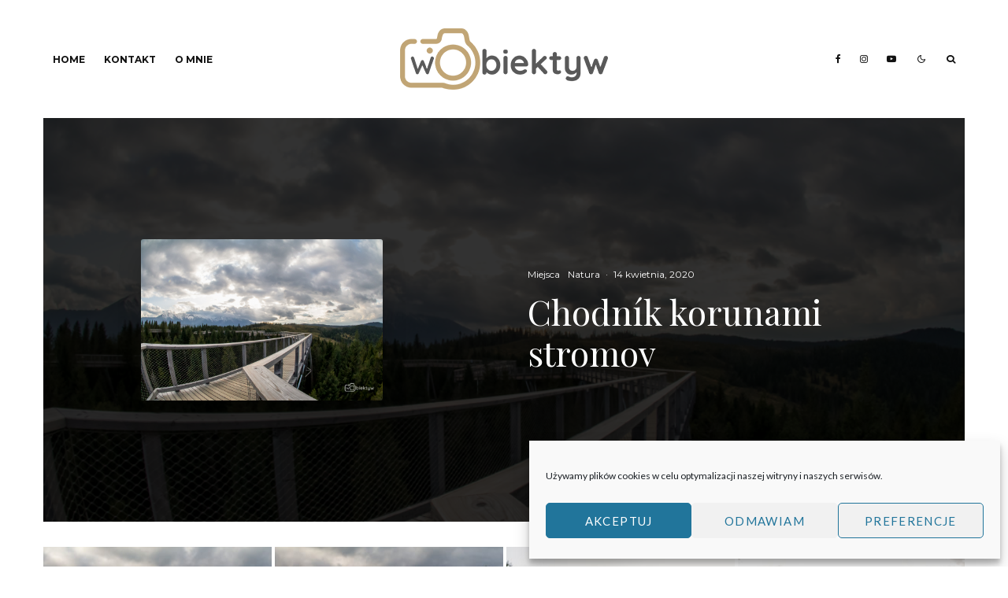

--- FILE ---
content_type: text/html; charset=UTF-8
request_url: https://wobiektyw.pl/2020/04/14/chodnik-korunami-stromov/
body_size: 36430
content:
<!DOCTYPE html>
<html lang="pl-PL">
<head>
	<meta charset="UTF-8">
			<meta name="viewport" content="width=device-width, initial-scale=1">
		<link rel="profile" href="https://gmpg.org/xfn/11">
		<meta name="theme-color" content="#c3a475">
	<title>Chodník korunami stromov &#8211; WObiektyw</title>
<meta name='robots' content='max-image-preview:large' />
	<style>img:is([sizes="auto" i], [sizes^="auto," i]) { contain-intrinsic-size: 3000px 1500px }</style>
	<link rel='dns-prefetch' href='//fonts.googleapis.com' />
<link rel='dns-prefetch' href='//www.googletagmanager.com' />
<link rel='dns-prefetch' href='//pagead2.googlesyndication.com' />
<link rel="alternate" type="application/rss+xml" title="WObiektyw &raquo; Kanał z wpisami" href="https://wobiektyw.pl/feed/" />
<link rel="alternate" type="application/rss+xml" title="WObiektyw &raquo; Kanał z komentarzami" href="https://wobiektyw.pl/comments/feed/" />
<link rel="alternate" type="application/rss+xml" title="WObiektyw &raquo; Chodník korunami stromov Kanał z komentarzami" href="https://wobiektyw.pl/2020/04/14/chodnik-korunami-stromov/feed/" />
<script type="text/javascript">
/* <![CDATA[ */
window._wpemojiSettings = {"baseUrl":"https:\/\/s.w.org\/images\/core\/emoji\/16.0.1\/72x72\/","ext":".png","svgUrl":"https:\/\/s.w.org\/images\/core\/emoji\/16.0.1\/svg\/","svgExt":".svg","source":{"concatemoji":"https:\/\/wobiektyw.pl\/wp-includes\/js\/wp-emoji-release.min.js?ver=6.8.2"}};
/*! This file is auto-generated */
!function(s,n){var o,i,e;function c(e){try{var t={supportTests:e,timestamp:(new Date).valueOf()};sessionStorage.setItem(o,JSON.stringify(t))}catch(e){}}function p(e,t,n){e.clearRect(0,0,e.canvas.width,e.canvas.height),e.fillText(t,0,0);var t=new Uint32Array(e.getImageData(0,0,e.canvas.width,e.canvas.height).data),a=(e.clearRect(0,0,e.canvas.width,e.canvas.height),e.fillText(n,0,0),new Uint32Array(e.getImageData(0,0,e.canvas.width,e.canvas.height).data));return t.every(function(e,t){return e===a[t]})}function u(e,t){e.clearRect(0,0,e.canvas.width,e.canvas.height),e.fillText(t,0,0);for(var n=e.getImageData(16,16,1,1),a=0;a<n.data.length;a++)if(0!==n.data[a])return!1;return!0}function f(e,t,n,a){switch(t){case"flag":return n(e,"\ud83c\udff3\ufe0f\u200d\u26a7\ufe0f","\ud83c\udff3\ufe0f\u200b\u26a7\ufe0f")?!1:!n(e,"\ud83c\udde8\ud83c\uddf6","\ud83c\udde8\u200b\ud83c\uddf6")&&!n(e,"\ud83c\udff4\udb40\udc67\udb40\udc62\udb40\udc65\udb40\udc6e\udb40\udc67\udb40\udc7f","\ud83c\udff4\u200b\udb40\udc67\u200b\udb40\udc62\u200b\udb40\udc65\u200b\udb40\udc6e\u200b\udb40\udc67\u200b\udb40\udc7f");case"emoji":return!a(e,"\ud83e\udedf")}return!1}function g(e,t,n,a){var r="undefined"!=typeof WorkerGlobalScope&&self instanceof WorkerGlobalScope?new OffscreenCanvas(300,150):s.createElement("canvas"),o=r.getContext("2d",{willReadFrequently:!0}),i=(o.textBaseline="top",o.font="600 32px Arial",{});return e.forEach(function(e){i[e]=t(o,e,n,a)}),i}function t(e){var t=s.createElement("script");t.src=e,t.defer=!0,s.head.appendChild(t)}"undefined"!=typeof Promise&&(o="wpEmojiSettingsSupports",i=["flag","emoji"],n.supports={everything:!0,everythingExceptFlag:!0},e=new Promise(function(e){s.addEventListener("DOMContentLoaded",e,{once:!0})}),new Promise(function(t){var n=function(){try{var e=JSON.parse(sessionStorage.getItem(o));if("object"==typeof e&&"number"==typeof e.timestamp&&(new Date).valueOf()<e.timestamp+604800&&"object"==typeof e.supportTests)return e.supportTests}catch(e){}return null}();if(!n){if("undefined"!=typeof Worker&&"undefined"!=typeof OffscreenCanvas&&"undefined"!=typeof URL&&URL.createObjectURL&&"undefined"!=typeof Blob)try{var e="postMessage("+g.toString()+"("+[JSON.stringify(i),f.toString(),p.toString(),u.toString()].join(",")+"));",a=new Blob([e],{type:"text/javascript"}),r=new Worker(URL.createObjectURL(a),{name:"wpTestEmojiSupports"});return void(r.onmessage=function(e){c(n=e.data),r.terminate(),t(n)})}catch(e){}c(n=g(i,f,p,u))}t(n)}).then(function(e){for(var t in e)n.supports[t]=e[t],n.supports.everything=n.supports.everything&&n.supports[t],"flag"!==t&&(n.supports.everythingExceptFlag=n.supports.everythingExceptFlag&&n.supports[t]);n.supports.everythingExceptFlag=n.supports.everythingExceptFlag&&!n.supports.flag,n.DOMReady=!1,n.readyCallback=function(){n.DOMReady=!0}}).then(function(){return e}).then(function(){var e;n.supports.everything||(n.readyCallback(),(e=n.source||{}).concatemoji?t(e.concatemoji):e.wpemoji&&e.twemoji&&(t(e.twemoji),t(e.wpemoji)))}))}((window,document),window._wpemojiSettings);
/* ]]> */
</script>
<style id='wp-emoji-styles-inline-css' type='text/css'>

	img.wp-smiley, img.emoji {
		display: inline !important;
		border: none !important;
		box-shadow: none !important;
		height: 1em !important;
		width: 1em !important;
		margin: 0 0.07em !important;
		vertical-align: -0.1em !important;
		background: none !important;
		padding: 0 !important;
	}
</style>
<link rel='stylesheet' id='wp-block-library-css' href='https://wobiektyw.pl/wp-includes/css/dist/block-library/style.min.css?ver=6.8.2' type='text/css' media='all' />
<style id='classic-theme-styles-inline-css' type='text/css'>
/*! This file is auto-generated */
.wp-block-button__link{color:#fff;background-color:#32373c;border-radius:9999px;box-shadow:none;text-decoration:none;padding:calc(.667em + 2px) calc(1.333em + 2px);font-size:1.125em}.wp-block-file__button{background:#32373c;color:#fff;text-decoration:none}
</style>
<link rel='stylesheet' id='lets-info-up-block-css' href='https://wobiektyw.pl/wp-content/plugins/lets-info-up/frontend/css/style.min.css?ver=1.4.7' type='text/css' media='all' />
<style id='global-styles-inline-css' type='text/css'>
:root{--wp--preset--aspect-ratio--square: 1;--wp--preset--aspect-ratio--4-3: 4/3;--wp--preset--aspect-ratio--3-4: 3/4;--wp--preset--aspect-ratio--3-2: 3/2;--wp--preset--aspect-ratio--2-3: 2/3;--wp--preset--aspect-ratio--16-9: 16/9;--wp--preset--aspect-ratio--9-16: 9/16;--wp--preset--color--black: #000000;--wp--preset--color--cyan-bluish-gray: #abb8c3;--wp--preset--color--white: #ffffff;--wp--preset--color--pale-pink: #f78da7;--wp--preset--color--vivid-red: #cf2e2e;--wp--preset--color--luminous-vivid-orange: #ff6900;--wp--preset--color--luminous-vivid-amber: #fcb900;--wp--preset--color--light-green-cyan: #7bdcb5;--wp--preset--color--vivid-green-cyan: #00d084;--wp--preset--color--pale-cyan-blue: #8ed1fc;--wp--preset--color--vivid-cyan-blue: #0693e3;--wp--preset--color--vivid-purple: #9b51e0;--wp--preset--gradient--vivid-cyan-blue-to-vivid-purple: linear-gradient(135deg,rgba(6,147,227,1) 0%,rgb(155,81,224) 100%);--wp--preset--gradient--light-green-cyan-to-vivid-green-cyan: linear-gradient(135deg,rgb(122,220,180) 0%,rgb(0,208,130) 100%);--wp--preset--gradient--luminous-vivid-amber-to-luminous-vivid-orange: linear-gradient(135deg,rgba(252,185,0,1) 0%,rgba(255,105,0,1) 100%);--wp--preset--gradient--luminous-vivid-orange-to-vivid-red: linear-gradient(135deg,rgba(255,105,0,1) 0%,rgb(207,46,46) 100%);--wp--preset--gradient--very-light-gray-to-cyan-bluish-gray: linear-gradient(135deg,rgb(238,238,238) 0%,rgb(169,184,195) 100%);--wp--preset--gradient--cool-to-warm-spectrum: linear-gradient(135deg,rgb(74,234,220) 0%,rgb(151,120,209) 20%,rgb(207,42,186) 40%,rgb(238,44,130) 60%,rgb(251,105,98) 80%,rgb(254,248,76) 100%);--wp--preset--gradient--blush-light-purple: linear-gradient(135deg,rgb(255,206,236) 0%,rgb(152,150,240) 100%);--wp--preset--gradient--blush-bordeaux: linear-gradient(135deg,rgb(254,205,165) 0%,rgb(254,45,45) 50%,rgb(107,0,62) 100%);--wp--preset--gradient--luminous-dusk: linear-gradient(135deg,rgb(255,203,112) 0%,rgb(199,81,192) 50%,rgb(65,88,208) 100%);--wp--preset--gradient--pale-ocean: linear-gradient(135deg,rgb(255,245,203) 0%,rgb(182,227,212) 50%,rgb(51,167,181) 100%);--wp--preset--gradient--electric-grass: linear-gradient(135deg,rgb(202,248,128) 0%,rgb(113,206,126) 100%);--wp--preset--gradient--midnight: linear-gradient(135deg,rgb(2,3,129) 0%,rgb(40,116,252) 100%);--wp--preset--font-size--small: 13px;--wp--preset--font-size--medium: 20px;--wp--preset--font-size--large: 36px;--wp--preset--font-size--x-large: 42px;--wp--preset--spacing--20: 0.44rem;--wp--preset--spacing--30: 0.67rem;--wp--preset--spacing--40: 1rem;--wp--preset--spacing--50: 1.5rem;--wp--preset--spacing--60: 2.25rem;--wp--preset--spacing--70: 3.38rem;--wp--preset--spacing--80: 5.06rem;--wp--preset--shadow--natural: 6px 6px 9px rgba(0, 0, 0, 0.2);--wp--preset--shadow--deep: 12px 12px 50px rgba(0, 0, 0, 0.4);--wp--preset--shadow--sharp: 6px 6px 0px rgba(0, 0, 0, 0.2);--wp--preset--shadow--outlined: 6px 6px 0px -3px rgba(255, 255, 255, 1), 6px 6px rgba(0, 0, 0, 1);--wp--preset--shadow--crisp: 6px 6px 0px rgba(0, 0, 0, 1);}:where(.is-layout-flex){gap: 0.5em;}:where(.is-layout-grid){gap: 0.5em;}body .is-layout-flex{display: flex;}.is-layout-flex{flex-wrap: wrap;align-items: center;}.is-layout-flex > :is(*, div){margin: 0;}body .is-layout-grid{display: grid;}.is-layout-grid > :is(*, div){margin: 0;}:where(.wp-block-columns.is-layout-flex){gap: 2em;}:where(.wp-block-columns.is-layout-grid){gap: 2em;}:where(.wp-block-post-template.is-layout-flex){gap: 1.25em;}:where(.wp-block-post-template.is-layout-grid){gap: 1.25em;}.has-black-color{color: var(--wp--preset--color--black) !important;}.has-cyan-bluish-gray-color{color: var(--wp--preset--color--cyan-bluish-gray) !important;}.has-white-color{color: var(--wp--preset--color--white) !important;}.has-pale-pink-color{color: var(--wp--preset--color--pale-pink) !important;}.has-vivid-red-color{color: var(--wp--preset--color--vivid-red) !important;}.has-luminous-vivid-orange-color{color: var(--wp--preset--color--luminous-vivid-orange) !important;}.has-luminous-vivid-amber-color{color: var(--wp--preset--color--luminous-vivid-amber) !important;}.has-light-green-cyan-color{color: var(--wp--preset--color--light-green-cyan) !important;}.has-vivid-green-cyan-color{color: var(--wp--preset--color--vivid-green-cyan) !important;}.has-pale-cyan-blue-color{color: var(--wp--preset--color--pale-cyan-blue) !important;}.has-vivid-cyan-blue-color{color: var(--wp--preset--color--vivid-cyan-blue) !important;}.has-vivid-purple-color{color: var(--wp--preset--color--vivid-purple) !important;}.has-black-background-color{background-color: var(--wp--preset--color--black) !important;}.has-cyan-bluish-gray-background-color{background-color: var(--wp--preset--color--cyan-bluish-gray) !important;}.has-white-background-color{background-color: var(--wp--preset--color--white) !important;}.has-pale-pink-background-color{background-color: var(--wp--preset--color--pale-pink) !important;}.has-vivid-red-background-color{background-color: var(--wp--preset--color--vivid-red) !important;}.has-luminous-vivid-orange-background-color{background-color: var(--wp--preset--color--luminous-vivid-orange) !important;}.has-luminous-vivid-amber-background-color{background-color: var(--wp--preset--color--luminous-vivid-amber) !important;}.has-light-green-cyan-background-color{background-color: var(--wp--preset--color--light-green-cyan) !important;}.has-vivid-green-cyan-background-color{background-color: var(--wp--preset--color--vivid-green-cyan) !important;}.has-pale-cyan-blue-background-color{background-color: var(--wp--preset--color--pale-cyan-blue) !important;}.has-vivid-cyan-blue-background-color{background-color: var(--wp--preset--color--vivid-cyan-blue) !important;}.has-vivid-purple-background-color{background-color: var(--wp--preset--color--vivid-purple) !important;}.has-black-border-color{border-color: var(--wp--preset--color--black) !important;}.has-cyan-bluish-gray-border-color{border-color: var(--wp--preset--color--cyan-bluish-gray) !important;}.has-white-border-color{border-color: var(--wp--preset--color--white) !important;}.has-pale-pink-border-color{border-color: var(--wp--preset--color--pale-pink) !important;}.has-vivid-red-border-color{border-color: var(--wp--preset--color--vivid-red) !important;}.has-luminous-vivid-orange-border-color{border-color: var(--wp--preset--color--luminous-vivid-orange) !important;}.has-luminous-vivid-amber-border-color{border-color: var(--wp--preset--color--luminous-vivid-amber) !important;}.has-light-green-cyan-border-color{border-color: var(--wp--preset--color--light-green-cyan) !important;}.has-vivid-green-cyan-border-color{border-color: var(--wp--preset--color--vivid-green-cyan) !important;}.has-pale-cyan-blue-border-color{border-color: var(--wp--preset--color--pale-cyan-blue) !important;}.has-vivid-cyan-blue-border-color{border-color: var(--wp--preset--color--vivid-cyan-blue) !important;}.has-vivid-purple-border-color{border-color: var(--wp--preset--color--vivid-purple) !important;}.has-vivid-cyan-blue-to-vivid-purple-gradient-background{background: var(--wp--preset--gradient--vivid-cyan-blue-to-vivid-purple) !important;}.has-light-green-cyan-to-vivid-green-cyan-gradient-background{background: var(--wp--preset--gradient--light-green-cyan-to-vivid-green-cyan) !important;}.has-luminous-vivid-amber-to-luminous-vivid-orange-gradient-background{background: var(--wp--preset--gradient--luminous-vivid-amber-to-luminous-vivid-orange) !important;}.has-luminous-vivid-orange-to-vivid-red-gradient-background{background: var(--wp--preset--gradient--luminous-vivid-orange-to-vivid-red) !important;}.has-very-light-gray-to-cyan-bluish-gray-gradient-background{background: var(--wp--preset--gradient--very-light-gray-to-cyan-bluish-gray) !important;}.has-cool-to-warm-spectrum-gradient-background{background: var(--wp--preset--gradient--cool-to-warm-spectrum) !important;}.has-blush-light-purple-gradient-background{background: var(--wp--preset--gradient--blush-light-purple) !important;}.has-blush-bordeaux-gradient-background{background: var(--wp--preset--gradient--blush-bordeaux) !important;}.has-luminous-dusk-gradient-background{background: var(--wp--preset--gradient--luminous-dusk) !important;}.has-pale-ocean-gradient-background{background: var(--wp--preset--gradient--pale-ocean) !important;}.has-electric-grass-gradient-background{background: var(--wp--preset--gradient--electric-grass) !important;}.has-midnight-gradient-background{background: var(--wp--preset--gradient--midnight) !important;}.has-small-font-size{font-size: var(--wp--preset--font-size--small) !important;}.has-medium-font-size{font-size: var(--wp--preset--font-size--medium) !important;}.has-large-font-size{font-size: var(--wp--preset--font-size--large) !important;}.has-x-large-font-size{font-size: var(--wp--preset--font-size--x-large) !important;}
:where(.wp-block-post-template.is-layout-flex){gap: 1.25em;}:where(.wp-block-post-template.is-layout-grid){gap: 1.25em;}
:where(.wp-block-columns.is-layout-flex){gap: 2em;}:where(.wp-block-columns.is-layout-grid){gap: 2em;}
:root :where(.wp-block-pullquote){font-size: 1.5em;line-height: 1.6;}
</style>
<link rel='stylesheet' id='lets-review-api-css' href='https://wobiektyw.pl/wp-content/plugins/lets-review/assets/css/style-api.min.css?ver=3.4.1' type='text/css' media='all' />
<link rel='stylesheet' id='font-awesome-css' href='https://wobiektyw.pl/wp-content/plugins/lets-review/assets/fonts/fontawesome/css/fontawesome.min.css?ver=3.4.1' type='text/css' media='all' />
<link rel='stylesheet' id='font-awesome-regular-css' href='https://wobiektyw.pl/wp-content/plugins/lets-review/assets/fonts/fontawesome/css/regular.min.css?ver=3.4.1' type='text/css' media='all' />
<link rel='stylesheet' id='font-awesome-solid-css' href='https://wobiektyw.pl/wp-content/plugins/lets-review/assets/fonts/fontawesome/css/solid.min.css?ver=3.4.1' type='text/css' media='all' />
<link rel='stylesheet' id='post_hit_counter-frontend-css' href='https://wobiektyw.pl/wp-content/plugins/post-hit-counter/assets/css/frontend.css?ver=1.3.2' type='text/css' media='all' />
<link rel='stylesheet' id='wpccp-css' href='https://wobiektyw.pl/wp-content/plugins/wp-content-copy-protection/assets/css/style.min.css?ver=1689182447' type='text/css' media='all' />
<link rel='stylesheet' id='cmplz-general-css' href='https://wobiektyw.pl/wp-content/plugins/complianz-gdpr/assets/css/cookieblocker.min.css?ver=1757517488' type='text/css' media='all' />
<link rel='stylesheet' id='lets-live-blog-css' href='https://wobiektyw.pl/wp-content/plugins/lets-live-blog/frontend/css/style.min.css?ver=1.2.1' type='text/css' media='all' />
<link rel='stylesheet' id='zeen-style-css' href='https://wobiektyw.pl/wp-content/themes/zeen/assets/css/style.min.css?ver=1734609338' type='text/css' media='all' />
<style id='zeen-style-inline-css' type='text/css'>
.content-bg, .block-skin-5:not(.skin-inner), .block-skin-5.skin-inner > .tipi-row-inner-style, .article-layout-skin-1.title-cut-bl .hero-wrap .meta:before, .article-layout-skin-1.title-cut-bc .hero-wrap .meta:before, .article-layout-skin-1.title-cut-bl .hero-wrap .share-it:before, .article-layout-skin-1.title-cut-bc .hero-wrap .share-it:before, .standard-archive .page-header, .skin-dark .flickity-viewport, .zeen__var__options label { background: #ffffff;}a.zeen-pin-it{position: absolute}.background.mask {background-color: transparent}.side-author__wrap .mask a {display:inline-block;height:70px}.timed-pup,.modal-wrap {position:fixed;visibility:hidden}.to-top__fixed .to-top a{background-color:#000000; color: #fff}.site-inner { background-color: #fff; }.splitter svg g { fill: #fff; }.inline-post .block article .title { font-size: 20px;}.fontfam-1 { font-family: 'Playfair Display',serif!important;}input,input[type="number"],.body-f1, .quotes-f1 blockquote, .quotes-f1 q, .by-f1 .byline, .sub-f1 .subtitle, .wh-f1 .widget-title, .headings-f1 h1, .headings-f1 h2, .headings-f1 h3, .headings-f1 h4, .headings-f1 h5, .headings-f1 h6, .font-1, div.jvectormap-tip {font-family:'Playfair Display',serif;font-weight: 400;font-style: normal;}.fontfam-2 { font-family:'Lato',sans-serif!important; }input[type=submit], button, .tipi-button,.button,.wpcf7-submit,.button__back__home,.body-f2, .quotes-f2 blockquote, .quotes-f2 q, .by-f2 .byline, .sub-f2 .subtitle, .wh-f2 .widget-title, .headings-f2 h1, .headings-f2 h2, .headings-f2 h3, .headings-f2 h4, .headings-f2 h5, .headings-f2 h6, .font-2 {font-family:'Lato',sans-serif;font-weight: 400;font-style: normal;}.fontfam-3 { font-family:'Montserrat',sans-serif!important;}.body-f3, .quotes-f3 blockquote, .quotes-f3 q, .by-f3 .byline, .sub-f3 .subtitle, .wh-f3 .widget-title, .headings-f3 h1, .headings-f3 h2, .headings-f3 h3, .headings-f3 h4, .headings-f3 h5, .headings-f3 h6, .font-3 {font-family:'Montserrat',sans-serif;font-style: normal;font-weight: 400;}.tipi-row, .tipi-builder-on .contents-wrap > p { max-width: 1230px ; }.slider-columns--3 article { width: 360px }.slider-columns--2 article { width: 555px }.slider-columns--4 article { width: 262.5px }.single .site-content .tipi-row { max-width: 1230px ; }.single-product .site-content .tipi-row { max-width: 1230px ; }.date--secondary { color: #f8d92f; }.date--main { color: #f8d92f; }.global-accent-border { border-color: #c3a475; }.trending-accent-border { border-color: #f7d40e; }.trending-accent-bg { border-color: #f7d40e; }.wpcf7-submit, .tipi-button.block-loader { background: #18181e; }.wpcf7-submit:hover, .tipi-button.block-loader:hover { background: #111; }.tipi-button.block-loader { color: #fff!important; }.wpcf7-submit { background: #18181e; }.wpcf7-submit:hover { background: #111; }.global-accent-bg, .icon-base-2:hover .icon-bg, #progress { background-color: #c3a475; }.global-accent-text, .mm-submenu-2 .mm-51 .menu-wrap > .sub-menu > li > a { color: #c3a475; }body { color:#444;}.excerpt { color:#444;}.mode--alt--b .excerpt, .block-skin-2 .excerpt, .block-skin-2 .preview-classic .custom-button__fill-2 { color:#888!important;}.read-more-wrap { color:#767676;}.logo-fallback a { color:#000!important;}.site-mob-header .logo-fallback a { color:#000!important;}blockquote:not(.comment-excerpt) { color:#111;}.mode--alt--b blockquote:not(.comment-excerpt), .mode--alt--b .block-skin-0.block-wrap-quote .block-wrap-quote blockquote:not(.comment-excerpt), .mode--alt--b .block-skin-0.block-wrap-quote .block-wrap-quote blockquote:not(.comment-excerpt) span { color:#fff!important;}.byline, .byline a { color:#888;}.mode--alt--b .block-wrap-classic .byline, .mode--alt--b .block-wrap-classic .byline a, .mode--alt--b .block-wrap-thumbnail .byline, .mode--alt--b .block-wrap-thumbnail .byline a, .block-skin-2 .byline a, .block-skin-2 .byline { color:#888;}.preview-classic .meta .title, .preview-thumbnail .meta .title,.preview-56 .meta .title{ color:#111;}h1, h2, h3, h4, h5, h6, .block-title { color:#111;}.sidebar-widget  .widget-title { color:#111!important;}.link-color-wrap a, .woocommerce-Tabs-panel--description a { color: #333; }.mode--alt--b .link-color-wrap a, .mode--alt--b .woocommerce-Tabs-panel--description a { color: #888; }.copyright, .site-footer .bg-area-inner .copyright a { color: #8e8e8e; }.link-color-wrap a:hover { color: #000; }.mode--alt--b .link-color-wrap a:hover { color: #555; }body{line-height:1.66}input[type=submit], button, .tipi-button,.button,.wpcf7-submit,.button__back__home{letter-spacing:0.03em}.sub-menu a:not(.tipi-button){letter-spacing:0.1em}.widget-title{letter-spacing:0.15em}html, body{font-size:15px}.byline{font-size:12px}input[type=submit], button, .tipi-button,.button,.wpcf7-submit,.button__back__home{font-size:11px}.excerpt{font-size:15px}.logo-fallback, .secondary-wrap .logo-fallback a{font-size:22px}.logo span{font-size:12px}.breadcrumbs{font-size:10px}.hero-meta.tipi-s-typo .title{font-size:20px}.hero-meta.tipi-s-typo .subtitle{font-size:15px}.hero-meta.tipi-m-typo .title{font-size:20px}.hero-meta.tipi-m-typo .subtitle{font-size:15px}.hero-meta.tipi-xl-typo .title{font-size:20px}.hero-meta.tipi-xl-typo .subtitle{font-size:15px}.block-html-content h1, .single-content .entry-content h1{font-size:20px}.block-html-content h2, .single-content .entry-content h2{font-size:20px}.block-html-content h3, .single-content .entry-content h3{font-size:20px}.block-html-content h4, .single-content .entry-content h4{font-size:20px}.block-html-content h5, .single-content .entry-content h5{font-size:18px}.footer-block-links{font-size:8px}blockquote, q{font-size:20px}.site-footer .copyright{font-size:12px}.footer-navigation{font-size:12px}.site-footer .menu-icons{font-size:12px}.block-title, .page-title{font-size:24px}.block-subtitle{font-size:18px}.block-col-self .preview-2 .title{font-size:22px}.block-wrap-classic .tipi-m-typo .title-wrap .title{font-size:22px}.tipi-s-typo .title, .ppl-s-3 .tipi-s-typo .title, .zeen-col--wide .ppl-s-3 .tipi-s-typo .title, .preview-1 .title, .preview-21:not(.tipi-xs-typo) .title{font-size:22px}.tipi-xs-typo .title, .tipi-basket-wrap .basket-item .title{font-size:15px}.meta .read-more-wrap{font-size:11px}.widget-title{font-size:12px}.split-1:not(.preview-thumbnail) .mask{-webkit-flex: 0 0 calc( 34% - 15px);
					-ms-flex: 0 0 calc( 34% - 15px);
					flex: 0 0 calc( 34% - 15px);
					width: calc( 34% - 15px);}.preview-thumbnail .mask{-webkit-flex: 0 0 65px;
					-ms-flex: 0 0 65px;
					flex: 0 0 65px;
					width: 65px;}.footer-lower-area{padding-top:40px}.footer-lower-area{padding-bottom:40px}.footer-upper-area{padding-bottom:40px}.footer-upper-area{padding-top:40px}.footer-widget-wrap{padding-bottom:40px}.footer-widget-wrap{padding-top:40px}.tipi-button-cta-header{font-size:12px}.tipi-button.block-loader, .wpcf7-submit, .mc4wp-form-fields button { font-weight: 700;}.main-navigation .horizontal-menu, .main-navigation .menu-item, .main-navigation .menu-icon .menu-icon--text,  .main-navigation .tipi-i-search span { font-weight: 700;}.secondary-wrap .menu-secondary li, .secondary-wrap .menu-item, .secondary-wrap .menu-icon .menu-icon--text {font-weight: 700;}.footer-lower-area, .footer-lower-area .menu-item, .footer-lower-area .menu-icon span {font-weight: 700;}.widget-title {font-weight: 700!important;}input[type=submit], button, .tipi-button,.button,.wpcf7-submit,.button__back__home{ text-transform: uppercase; }.entry-title{ text-transform: none; }.logo-fallback{ text-transform: none; }.block-wrap-slider .title-wrap .title{ text-transform: none; }.block-wrap-grid .title-wrap .title, .tile-design-4 .meta .title-wrap .title{ text-transform: none; }.block-wrap-classic .title-wrap .title{ text-transform: none; }.block-title{ text-transform: none; }.meta .excerpt .read-more{ text-transform: uppercase; }.preview-grid .read-more{ text-transform: uppercase; }.block-subtitle{ text-transform: none; }.byline{ text-transform: none; }.widget-title{ text-transform: none; }.main-navigation .menu-item, .main-navigation .menu-icon .menu-icon--text{ text-transform: uppercase; }.secondary-navigation, .secondary-wrap .menu-icon .menu-icon--text{ text-transform: uppercase; }.footer-lower-area .menu-item, .footer-lower-area .menu-icon span{ text-transform: uppercase; }.sub-menu a:not(.tipi-button){ text-transform: none; }.site-mob-header .menu-item, .site-mob-header .menu-icon span{ text-transform: uppercase; }.single-content .entry-content h1, .single-content .entry-content h2, .single-content .entry-content h3, .single-content .entry-content h4, .single-content .entry-content h5, .single-content .entry-content h6, .meta__full h1, .meta__full h2, .meta__full h3, .meta__full h4, .meta__full h5, .bbp__thread__title{ text-transform: none; }.mm-submenu-2 .mm-11 .menu-wrap > *, .mm-submenu-2 .mm-31 .menu-wrap > *, .mm-submenu-2 .mm-21 .menu-wrap > *, .mm-submenu-2 .mm-51 .menu-wrap > *  { border-top: 3px solid transparent; }.separation-border { margin-bottom: 30px; }.load-more-wrap-1 { padding-top: 30px; }.block-wrap-classic .inf-spacer + .block:not(.block-62) { margin-top: 30px; }.block-title-wrap-style .block-title:after, .block-title-wrap-style .block-title:before { border-top: 1px #eee solid;}.separation-border-v { background: #eee;}.separation-border-v { height: calc( 100% -  30px - 1px); }@media only screen and (max-width: 480px) {.separation-border { margin-bottom: 30px;}}.sidebar-wrap .sidebar { padding-right: 30px; padding-left: 30px; padding-top:0px; padding-bottom:0px; }.sidebar-left .sidebar-wrap .sidebar { padding-right: 30px; padding-left: 30px; }@media only screen and (min-width: 481px) {}@media only screen and (max-width: 859px) {.mobile__design--side .mask {
		width: calc( 34% - 15px);
	}}@media only screen and (min-width: 860px) {input[type=submit], button, .tipi-button,.button,.wpcf7-submit,.button__back__home{letter-spacing:0.09em}.hero-meta.tipi-s-typo .title{font-size:30px}.hero-meta.tipi-s-typo .subtitle{font-size:18px}.hero-meta.tipi-m-typo .title{font-size:30px}.hero-meta.tipi-m-typo .subtitle{font-size:18px}.hero-meta.tipi-xl-typo .title{font-size:30px}.hero-meta.tipi-xl-typo .subtitle{font-size:18px}.block-html-content h1, .single-content .entry-content h1{font-size:30px}.block-html-content h2, .single-content .entry-content h2{font-size:30px}.block-html-content h3, .single-content .entry-content h3{font-size:24px}.block-html-content h4, .single-content .entry-content h4{font-size:24px}blockquote, q{font-size:25px}.main-navigation, .main-navigation .menu-icon--text{font-size:12px}.sub-menu a:not(.tipi-button){font-size:12px}.main-navigation .menu-icon, .main-navigation .trending-icon-solo{font-size:12px}.secondary-wrap-v .standard-drop>a,.secondary-wrap, .secondary-wrap a, .secondary-wrap .menu-icon--text{font-size:11px}.secondary-wrap .menu-icon, .secondary-wrap .menu-icon a, .secondary-wrap .trending-icon-solo{font-size:13px}.layout-side-info .details{width:130px;float:left}.sticky-header--active.site-header.size-set .logo img, .site-header.size-set.slidedown .logo img, .site-header.size-set.sticky-menu-2.stuck .logo img { height: 50px!important; }.sticky-header--active.site-header .bg-area, .site-header.sticky-menu-2.stuck .bg-area, .site-header.slidedown .bg-area, .main-navigation.stuck .menu-bg-area, .sticky-4-unfixed .header-skin-4.site-header .bg-area { background: rgba(255,255,255,0.9); }.title-contrast .hero-wrap { height: calc( 100vh - 110px ); }.block-col-self .block-71 .tipi-s-typo .title { font-size: 18px; }.zeen-col--narrow .block-wrap-classic .tipi-m-typo .title-wrap .title { font-size: 18px; }.mode--alt--b .footer-widget-area:not(.footer-widget-area-1) + .footer-lower-area { border-top:1px #333333 solid ; }.footer-widget-wrap { border-right:1px #333333 solid ; }.footer-widget-wrap .widget_search form, .footer-widget-wrap select { border-color:#333333; }.footer-widget-wrap .zeen-widget { border-bottom:1px #333333 solid ; }.footer-widget-wrap .zeen-widget .preview-thumbnail { border-bottom-color: #333333;}.secondary-wrap-v { width: 80px; }.header-width-2 .header-side-padding, .tipi-builder-on .tipi-fs, .standard-archive, .header-width-2 .drop-it .block-wrap, .header-width-2 .trending-inline-drop .trending-inline-title { padding-left: 80px; padding-right:80px; }}@media only screen and (min-width: 1240px) {.hero-l .single-content {padding-top: 45px}.align-fs .contents-wrap .video-wrap, .align-fs-center .aligncenter.size-full, .align-fs-center .wp-caption.aligncenter .size-full, .align-fs-center .tiled-gallery, .align-fs .alignwide { width: 1170px; }.align-fs .contents-wrap .video-wrap { height: 658px; }.has-bg .align-fs .contents-wrap .video-wrap, .has-bg .align-fs .alignwide, .has-bg .align-fs-center .aligncenter.size-full, .has-bg .align-fs-center .wp-caption.aligncenter .size-full, .has-bg .align-fs-center .tiled-gallery { width: 1230px; }.has-bg .align-fs .contents-wrap .video-wrap { height: 691px; }.logo-fallback, .secondary-wrap .logo-fallback a{font-size:30px}.hero-meta.tipi-s-typo .title{font-size:36px}.hero-meta.tipi-m-typo .title{font-size:44px}.hero-meta.tipi-xl-typo .title{font-size:50px}.block-html-content h1, .single-content .entry-content h1{font-size:44px}.block-html-content h2, .single-content .entry-content h2{font-size:40px}.block-html-content h3, .single-content .entry-content h3{font-size:30px}.block-html-content h4, .single-content .entry-content h4{font-size:20px}.block-title, .page-title{font-size:40px}.block-subtitle{font-size:20px}.block-col-self .preview-2 .title{font-size:36px}.block-wrap-classic .tipi-m-typo .title-wrap .title{font-size:30px}.tipi-s-typo .title, .ppl-s-3 .tipi-s-typo .title, .zeen-col--wide .ppl-s-3 .tipi-s-typo .title, .preview-1 .title, .preview-21:not(.tipi-xs-typo) .title{font-size:24px}.split-1:not(.preview-thumbnail) .mask{-webkit-flex: 0 0 calc( 50% - 15px);
					-ms-flex: 0 0 calc( 50% - 15px);
					flex: 0 0 calc( 50% - 15px);
					width: calc( 50% - 15px);}.footer-lower-area{padding-top:90px}.footer-lower-area{padding-bottom:90px}.footer-upper-area{padding-bottom:50px}.footer-upper-area{padding-top:50px}.footer-widget-wrap{padding-bottom:50px}.footer-widget-wrap{padding-top:50px}}.main-menu-bar-color-1 .current-menu-item > a, .main-menu-bar-color-1 .menu-main-menu > .dropper.active:not(.current-menu-item) > a { background-color: #111;}.site-header a { color: #111; }.site-skin-3.content-subscribe, .site-skin-3.content-subscribe .subtitle, .site-skin-3.content-subscribe input, .site-skin-3.content-subscribe h2 { color: #fff; } .site-skin-3.content-subscribe input[type="email"] { border-color: #fff; }.footer-widget-wrap .widget_search form { border-color:#333; }.sidebar-wrap .sidebar { border:1px #ddd solid ; }.content-area .zeen-widget { border: 0 #ddd solid ; border-width: 0 0 1px 0; }.content-area .zeen-widget { padding:30px 0px 30px; }.grid-image-1 .mask-overlay { background-color: #1a1d1e ; }.with-fi.preview-grid,.with-fi.preview-grid .byline,.with-fi.preview-grid .subtitle, .with-fi.preview-grid a { color: #fff; }.preview-grid .mask-overlay { opacity: 0.2 ; }@media (pointer: fine) {.preview-grid:hover .mask-overlay { opacity: 0.6 ; }}.slider-image-1 .mask-overlay { background-color: #1a1d1e ; }.with-fi.preview-slider-overlay,.with-fi.preview-slider-overlay .byline,.with-fi.preview-slider-overlay .subtitle, .with-fi.preview-slider-overlay a { color: #fff; }.preview-slider-overlay .mask-overlay { opacity: 0.2 ; }@media (pointer: fine) {.preview-slider-overlay:hover .mask-overlay { opacity: 0.6 ; }}.site-footer .footer-widget-bg-area, .site-footer .footer-widget-bg-area .woo-product-rating span, .site-footer .footer-widget-bg-area .stack-design-3 .meta { background-color: #272727; }.site-footer .footer-widget-bg-area .background { background-image: none; opacity: 1; }.site-footer .footer-widget-bg-area .block-skin-0 .tipi-arrow { color:#dddede; border-color:#dddede; }.site-footer .footer-widget-bg-area .block-skin-0 .tipi-arrow i:after{ background:#dddede; }.site-footer .footer-widget-bg-area,.site-footer .footer-widget-bg-area .byline,.site-footer .footer-widget-bg-area a,.site-footer .footer-widget-bg-area .widget_search form *,.site-footer .footer-widget-bg-area h3,.site-footer .footer-widget-bg-area .widget-title { color:#dddede; }.site-footer .footer-widget-bg-area .tipi-spin.tipi-row-inner-style:before { border-color:#dddede; }.main-navigation, .main-navigation .menu-icon--text { color: #1e1e1e; }.main-navigation .horizontal-menu>li>a { padding-left: 12px; padding-right: 12px; }.main-navigation-border { border-bottom:3px #0a0a0a solid ; }.main-navigation-border .drop-search { border-top:3px #0a0a0a solid ; }#progress {bottom: 0;height: 3px; }.sticky-menu-2:not(.active) #progress  { bottom: -3px;  }#progress { background-color: #c3a475; }.main-navigation-border { border-top: 1px #eee solid ; }.site-mob-header .menu-icon { font-size: 13px; }.secondary-wrap-v .standard-drop>a,.secondary-wrap, .secondary-wrap a, .secondary-wrap .menu-icon--text { color: #fff; }.secondary-wrap .menu-secondary > li > a, .secondary-icons li > a { padding-left: 7px; padding-right: 7px; }.mc4wp-form-fields input[type=submit], .mc4wp-form-fields button, #subscribe-submit input[type=submit], .subscribe-wrap input[type=submit] {color: #fff;background-color: #121212;}.site-mob-header:not(.site-mob-header-11) .header-padding .logo-main-wrap, .site-mob-header:not(.site-mob-header-11) .header-padding .icons-wrap a, .site-mob-header-11 .header-padding {
		padding-top: 20px;
		padding-bottom: 20px;
	}.site-header .header-padding {
		padding-top:30px;
		padding-bottom:30px;
	}.site-header.sticky-menu-2.stuck .header-padding, .site-header.slidedown .header-padding, .sticky-header--active.site-header .header-padding, .main-navigation.stuck .horizontal-menu > li > a { padding-top: 30px; padding-bottom: 30px; }@media only screen and (min-width: 860px){.tipi-m-0 {display: none}}
</style>
<link rel='stylesheet' id='zeen-dark-mode-css' href='https://wobiektyw.pl/wp-content/themes/zeen/assets/css/dark.min.css?ver=1734609338' type='text/css' media='all' />
<link rel='stylesheet' id='zeen-fonts-css' href='https://fonts.googleapis.com/css?family=Playfair+Display%3A400%2Citalic%7CLato%3A400%2C700%7CMontserrat%3A400%2C700&#038;subset=latin&#038;display=swap' type='text/css' media='all' />
<link rel='stylesheet' id='photoswipe-css' href='https://wobiektyw.pl/wp-content/themes/zeen/assets/css/photoswipe.min.css?ver=4.1.3' type='text/css' media='all' />
<link rel='stylesheet' id='post_hit_counter-widget-css' href='https://wobiektyw.pl/wp-content/plugins/post-hit-counter/assets/css/widget.css?ver=1.3.2' type='text/css' media='all' />
<link rel='stylesheet' id='login-with-ajax-css' href='https://wobiektyw.pl/wp-content/plugins/login-with-ajax/templates/widget.css?ver=4.4' type='text/css' media='all' />
<link rel='stylesheet' id='modulobox-css' href='https://wobiektyw.pl/wp-content/plugins/modulobox/public/assets/css/modulobox.min.css?ver=1.6.0' type='text/css' media='all' />
<style id='modulobox-inline-css' type='text/css'>
.mobx-overlay{background-color:#000000;}.mobx-top-bar{background-color:rgba(0,0,0,0.4);}button.mobx-prev,button.mobx-next{background-color:rgba(0,0,0,0.4);}.mobx-bottom-bar{background-color:rgba(0,0,0,0.4);}.mobx-holder .mobx-share-tooltip{background-color:#ffffff;border-color:#ffffff;color:#444444;width:120px;}.mobx-thumb:after{border-color:#ffffff;}.mobx-holder .mobx-loader{border-color:rgba(255,255,255,0.2);border-left-color:#ffffff;}.mobx-top-bar *{color:#ffffff;}.mobx-prev *,.mobx-next *{color:#ffffff;}.mobx-thumb-loaded{opacity:0.50;}.mobx-active-thumb .mobx-thumb-loaded{opacity:1.00;}.mobx-top-bar button{height:40px;width:40px;}.mobx-timer{height:24px;width:24px;}button.mobx-prev, button.mobx-next{height:32px;width:44px;}.mobx-share-tooltip button{height:40px;width:40px;}.mobx-caption-inner{max-width:420px;}.mobx-gallery figure figcaption{background: -webkit-gradient(linear, left top, left bottom, from(transparent), to(rgba(0,0,0,0.6)));background: -webkit-linear-gradient(top, transparent 0%, rgba(0,0,0,0.6) 100%);background: -moz-linear-gradient(top, transparent 0%, rgba(0,0,0,0.6) 100%);background: linear-gradient(to bottom, transparent 0%, rgba(0,0,0,0.6) 100%);}.mobx-holder .mobx-counter{font-weight:400;color:#ffffff;text-align:center;font-size:13px;line-height:44px;font-style:normal;text-decoration:none;text-transform:none;}.mobx-holder .mobx-title{font-weight:400;color:#eeeeee;text-align:center;font-size:13px;line-height:18px;font-style:normal;text-decoration:none;text-transform:none;}.mobx-holder .mobx-desc{font-weight:400;color:#bbbbbb;text-align:center;font-size:12px;line-height:16px;font-style:normal;text-decoration:none;text-transform:none;}.mobx-gallery figure figcaption{font-weight:400;color:#ffffff;text-align:left;font-size:13px;line-height:18px;font-style:normal;text-decoration:none;text-transform:none;}
</style>
<script type="text/javascript" src="https://wobiektyw.pl/wp-includes/js/jquery/jquery.min.js?ver=3.7.1" id="jquery-core-js"></script>
<script type="text/javascript" src="https://wobiektyw.pl/wp-includes/js/jquery/jquery-migrate.min.js?ver=3.4.1" id="jquery-migrate-js"></script>
<script type="text/javascript" id="login-with-ajax-js-extra">
/* <![CDATA[ */
var LWA = {"ajaxurl":"https:\/\/wobiektyw.pl\/wp-admin\/admin-ajax.php","off":""};
/* ]]> */
</script>
<script type="text/javascript" src="https://wobiektyw.pl/wp-content/themes/zeen/plugins/login-with-ajax/login-with-ajax.js?ver=4.4" id="login-with-ajax-js"></script>
<script type="text/javascript" src="https://wobiektyw.pl/wp-content/plugins/login-with-ajax/ajaxify/ajaxify.min.js?ver=4.4" id="login-with-ajax-ajaxify-js"></script>
<link rel="https://api.w.org/" href="https://wobiektyw.pl/wp-json/" /><link rel="alternate" title="JSON" type="application/json" href="https://wobiektyw.pl/wp-json/wp/v2/posts/56422" /><link rel="EditURI" type="application/rsd+xml" title="RSD" href="https://wobiektyw.pl/xmlrpc.php?rsd" />
<meta name="generator" content="WordPress 6.8.2" />
<link rel="canonical" href="https://wobiektyw.pl/2020/04/14/chodnik-korunami-stromov/" />
<link rel='shortlink' href='https://wobiektyw.pl/?p=56422' />
<link rel="alternate" title="oEmbed (JSON)" type="application/json+oembed" href="https://wobiektyw.pl/wp-json/oembed/1.0/embed?url=https%3A%2F%2Fwobiektyw.pl%2F2020%2F04%2F14%2Fchodnik-korunami-stromov%2F" />
<link rel="alternate" title="oEmbed (XML)" type="text/xml+oembed" href="https://wobiektyw.pl/wp-json/oembed/1.0/embed?url=https%3A%2F%2Fwobiektyw.pl%2F2020%2F04%2F14%2Fchodnik-korunami-stromov%2F&#038;format=xml" />
<meta name="generator" content="Site Kit by Google 1.161.0" />			<style>.cmplz-hidden {
					display: none !important;
				}</style><link rel="preload" type="font/woff2" as="font" href="https://wobiektyw.pl/wp-content/themes/zeen/assets/css/tipi/tipi.woff2?9oa0lg" crossorigin="anonymous"><link rel="dns-prefetch" href="//fonts.googleapis.com"><link rel="preconnect" href="https://fonts.gstatic.com/" crossorigin="anonymous"><link rel="preload" as="image" href="https://wobiektyw.pl/wp-content/uploads/img_3599_190919_173551.jpg" imagesrcset="https://wobiektyw.pl/wp-content/uploads/img_3599_190919_173551.jpg 960w, https://wobiektyw.pl/wp-content/uploads/img_3599_190919_173551-300x200.jpg 300w, https://wobiektyw.pl/wp-content/uploads/img_3599_190919_173551-768x512.jpg 768w, https://wobiektyw.pl/wp-content/uploads/img_3599_190919_173551-800x533.jpg 800w, https://wobiektyw.pl/wp-content/uploads/img_3599_190919_173551-500x333.jpg 500w" imagesizes="(max-width: 585px) 100vw, 585px">	<meta property="og:title" content="Chodník korunami stromov">
	<meta property="og:description" content="Blog fotograficzny">
	<meta property="og:image" content="https://wobiektyw.pl/wp-content/uploads/img_3599_190919_173551.jpg">
	<meta property="og:url" content="https://wobiektyw.pl/2020/04/14/chodnik-korunami-stromov/">
	<meta name="twitter:card" content="summary_large_image">
	<meta property="og:site_name" content="WObiektyw">
	<meta property="og:type" content="website">
	
<!-- Znaczniki meta Google AdSense dodane przez Site Kit -->
<meta name="google-adsense-platform-account" content="ca-host-pub-2644536267352236">
<meta name="google-adsense-platform-domain" content="sitekit.withgoogle.com">
<!-- Zakończ dodawanie meta znaczników Google AdSense przez Site Kit -->

<!-- Fragment Google AdSense dodany przez Site Kit -->
<script type="text/javascript" async="async" src="https://pagead2.googlesyndication.com/pagead/js/adsbygoogle.js?client=ca-pub-4531518107996972&amp;host=ca-host-pub-2644536267352236" crossorigin="anonymous"></script>

<!-- Zakończ fragment Google AdSense dodany przez Site Kit -->
<link rel="icon" href="https://wobiektyw.pl/wp-content/uploads/ICON-2004141731-100x100.png" sizes="32x32" />
<link rel="icon" href="https://wobiektyw.pl/wp-content/uploads/ICON-2004141731.png" sizes="192x192" />
<link rel="apple-touch-icon" href="https://wobiektyw.pl/wp-content/uploads/ICON-2004141731.png" />
<meta name="msapplication-TileImage" content="https://wobiektyw.pl/wp-content/uploads/ICON-2004141731.png" />

<div align="center">
	<noscript>
		<div style="position:fixed; top:0px; left:0px; z-index:3000; height:100%; width:100%; background-color:#FFFFFF">
			<br/><br/>
			<div style="font-family: Tahoma; font-size: 14px; background-color:#FFFFCC; border: 1pt solid Black; padding: 10pt;">
				Sorry, you have Javascript Disabled! To see this page as it is meant to appear, please enable your Javascript!
			</div>
		</div>
	</noscript>
</div>
</head>
<body data-rsssl=1 data-cmplz=1 class="wp-singular post-template-default single single-post postid-56422 single-format-standard wp-theme-zeen headings-f1 body-f2 sub-f1 quotes-f1 by-f3 wh-f2 footer--reveal block-titles-big block-titles-mid-1 mob-menu-on-tab menu-no-color-hover grids-spacing-0 mob-fi-tall skin-light read-more-fade footer-widgets-text-white site-mob-menu-a-1 site-mob-menu-1 mm-submenu-1 main-menu-logo-1 body-header-style-74 body-header-style-70s body-header-style-70s-w-sb body-hero-m byline-font-2">
		<div id="page" class="site">
		<div id="mob-line" class="tipi-m-0"></div><header id="mobhead" class="site-header-block site-mob-header tipi-m-0 site-mob-header-1 site-mob-menu-1 sticky-menu-mob sticky-menu-1 sticky-top site-skin-1 site-img-1"><div class="bg-area header-padding tipi-row tipi-vertical-c">
	<ul class="menu-left icons-wrap tipi-vertical-c">
				<li class="menu-icon menu-icon-style-1 menu-icon-search"><a href="#" class="tipi-i-search modal-tr tipi-tip tipi-tip-move" data-title="Search" data-type="search"></a></li>
				
	
			
				
	
		</ul>
	<div class="logo-main-wrap logo-mob-wrap">
		<div class="logo logo-mobile"><a href="https://wobiektyw.pl" data-pin-nopin="true"><span class="logo-img"><img src="https://wobiektyw.pl/wp-content/uploads/LOGO-2004151118.png" alt="" width="270" height="90"></span></a></div>	</div>
	<ul class="menu-right icons-wrap tipi-vertical-c">
		<li class="menu-icon menu-icon-style-1 menu-icon-mode">	<a href="#" class="mode__wrap">
		<span class="mode__inner__wrap tipi-vertical-c tipi-tip tipi-tip-move" data-title="Tryb ciemny">
			<i class="tipi-i-sun tipi-all-c"></i>
			<i class="tipi-i-moon tipi-all-c"></i>
		</span>
	</a>
	</li>
				
	
			
				
	
			
				
			<li class="menu-icon menu-icon-mobile-slide"><a href="#" class="mob-tr-open" data-target="slide-menu"><i class="tipi-i-menu-mob" aria-hidden="true"></i></a></li>
	
		</ul>
	<div class="background mask"></div></div>
</header><!-- .site-mob-header -->		<div class="site-inner">
			<header id="masthead" class="site-header-block site-header clearfix site-header-74 header-width-1 header-skin-1 site-img-1 mm-ani-1 mm-skin-2 main-menu-skin-1 main-menu-width-3 main-menu-bar-color-2 sticky-menu-dt sticky-menu-1 sticky-top logo-only-when-stuck main-menu-inline" data-pt-diff="0" data-pb-diff="0"><div class="bg-area">
	<div class="logo-main-wrap clearfix tipi-row header-side-padding">
		<nav id="site-navigation" class="main-navigation main-navigation-4 tipi-flex tipi-flex-eq-height tipi-xs-0">
			<ul id="menu-main-menu" class="menu-main-menu horizontal-menu tipi-flex-eq-height font-3 menu-icons tipi-flex-l">
									<li id="menu-item-12" class="menu-item menu-item-type-custom menu-item-object-custom menu-item-home dropper drop-it mm-art mm-wrap-2 mm-wrap menu-item-12"><a href="https://wobiektyw.pl/">Home</a></li>
<li id="menu-item-72" class="menu-item menu-item-type-post_type menu-item-object-page dropper drop-it mm-art mm-wrap-2 mm-wrap menu-item-72"><a href="https://wobiektyw.pl/kontakt/">Kontakt</a></li>
<li id="menu-item-14717" class="menu-item menu-item-type-post_type menu-item-object-page menu-item-has-children dropper drop-it mm-art mm-wrap-2 mm-wrap menu-item-14717"><a href="https://wobiektyw.pl/o-mnie/">O mnie</a><div class="menu mm-2 tipi-row" data-mm="2"><div class="menu-wrap menu-wrap-minus-10">
<ul class="sub-menu">
	<li id="menu-item-51598" class="menu-item menu-item-type-post_type menu-item-object-page menu-item-privacy-policy dropper drop-it menu-item-51598"><a href="https://wobiektyw.pl/polityka-prywatnosci/">Polityka Prywatności</a></li>
	<li id="menu-item-57099" class="menu-item menu-item-type-post_type menu-item-object-page dropper drop-it menu-item-57099"><a href="https://wobiektyw.pl/cookies/">Cookies</a></li>
</ul></div></div>
</li>
						</ul>
			<div class="logo-main-wrap header-padding tipi-all-c">
				<div class="logo logo-main"><a href="https://wobiektyw.pl" data-pin-nopin="true"><span class="logo-img"><img src="https://wobiektyw.pl/wp-content/uploads/LOGO-2004151118.png" alt="" width="270" height="90"></span></a></div>			</div>
						<ul class="horizontal-menu tipi-flex-eq-height font-3 menu-icons tipi-flex-r">
								<li  class="menu-icon menu-icon-style-2 menu-icon-fb"><a href="https://facebook.com/wobiektyw" data-title="Facebook" class="tipi-i-facebook" rel="noopener nofollow" aria-label="Facebook" target="_blank"></a></li><li  class="menu-icon menu-icon-style-2 menu-icon-insta"><a href="https://instagram.com/wobiektyw.pl" data-title="Instagram" class="tipi-i-instagram" rel="noopener nofollow" aria-label="Instagram" target="_blank"></a></li><li  class="menu-icon menu-icon-style-2 menu-icon-yt"><a href="https://youtube.com/channel/UC7qnf2wRjjFdZDYPMbQOIpg" data-title="YouTube" class="tipi-i-youtube-play" rel="noopener nofollow" aria-label="YouTube" target="_blank"></a></li><li class="menu-icon menu-icon-style-1 menu-icon-mode">	<a href="#" class="mode__wrap">
		<span class="mode__inner__wrap tipi-vertical-c tipi-tip tipi-tip-move" data-title="Tryb ciemny">
			<i class="tipi-i-sun tipi-all-c"></i>
			<i class="tipi-i-moon tipi-all-c"></i>
		</span>
	</a>
	</li><li class="menu-icon menu-icon-style-2 menu-icon-search"><a href="#" class="tipi-i-search modal-tr" data-title="Search" data-type="search"></a></li>
				
	
				</ul>
		</nav><!-- .main-navigation -->
	</div>
	<span id="progress" class=" no-ipl"></span>	<div class="background mask"></div></div>
</header><!-- .site-header --><div id="header-line"></div>			<div id="content" class="site-content clearfix">
			<div id="primary" class="content-area">

	<div class="post-wrap clearfix article-layout-skin-1 title-side hero-m sidebar-off-wide post-56422 post type-post status-publish format-standard has-post-thumbnail hentry category-miejsca category-natura tag-gory tag-miejsca tag-natura tag-slowacja">
		<div class="hero-wrap clearfix hero-19 tipi-row content-bg no-par"><div class="hero-background abs-fs"><img width="960" height="640" src="https://wobiektyw.pl/wp-content/uploads/img_3599_190919_173551.jpg" class="flipboard-image wp-post-image" alt="" decoding="async" fetchpriority="high" srcset="https://wobiektyw.pl/wp-content/uploads/img_3599_190919_173551.jpg 960w, https://wobiektyw.pl/wp-content/uploads/img_3599_190919_173551-300x200.jpg 300w, https://wobiektyw.pl/wp-content/uploads/img_3599_190919_173551-768x512.jpg 768w, https://wobiektyw.pl/wp-content/uploads/img_3599_190919_173551-800x533.jpg 800w, https://wobiektyw.pl/wp-content/uploads/img_3599_190919_173551-500x333.jpg 500w" sizes="(max-width: 960px) 100vw, 960px" /></div><div class="hero"><img width="585" height="390" src="https://wobiektyw.pl/wp-content/uploads/img_3599_190919_173551.jpg" class="flipboard-image wp-post-image" alt="" decoding="async" srcset="https://wobiektyw.pl/wp-content/uploads/img_3599_190919_173551.jpg 960w, https://wobiektyw.pl/wp-content/uploads/img_3599_190919_173551-300x200.jpg 300w, https://wobiektyw.pl/wp-content/uploads/img_3599_190919_173551-768x512.jpg 768w, https://wobiektyw.pl/wp-content/uploads/img_3599_190919_173551-800x533.jpg 800w, https://wobiektyw.pl/wp-content/uploads/img_3599_190919_173551-500x333.jpg 500w" sizes="(max-width: 585px) 100vw, 585px" /></div><div class="meta-wrap hero-meta tipi-m-typo elements-design-1 clearfix"><div class="meta meta-no-sub"><div class="byline byline-2 byline-cats-design-1"><div class="byline-part cats"><a href="https://wobiektyw.pl/category/miejsca/" class="cat">Miejsca</a><a href="https://wobiektyw.pl/category/natura/" class="cat">Natura</a></div><span class="byline-part separator separator-date">&middot;</span><span class="byline-part date"><time class="entry-date published dateCreated flipboard-date" datetime="2020-04-14T11:47:24+00:00">14 kwietnia, 2020</time></span></div><div class="title-wrap"><h1 class="entry-title title flipboard-title">Chodník korunami stromov</h1></div></div></div><!-- .meta-wrap --></div>		<div class="single-content contents-wrap tipi-row content-bg clearfix article-layout-51">
						<div class="tipi-cols clearfix sticky--wrap">
				<main class="site-main tipi-xs-12 main-block-wrap block-wrap tipi-col clearfix tipi-l-8">
		<article>
						<div class="entry-content-wrap clearfix">
																					<div class="entry-content body-color clearfix link-color-wrap">
																										<!-- ModuloBox Gallery v1.6.0 --><div class="mobx-gallery" id="gallery-1" data-settings="{&quot;rowHeight&quot;:220,&quot;spacing&quot;:4}"  itemscope itemtype="http://schema.org/ImageGallery"><figure itemprop="associatedMedia" itemscope itemtype="http://schema.org/ImageObject" style="height:220px"><a  href="https://wobiektyw.pl/wp-content/uploads/img_3483_190919_170113.jpg" itemprop="contentUrl" data-desc="" data-title="IMG_3483_190919_170113" data-thumb="https://wobiektyw.pl/wp-content/uploads/img_3483_190919_170113-150x150.jpg" data-poster="https://wobiektyw.pl/wp-content/uploads/img_3483_190919_170113.jpg"><img decoding="async" width="300" height="200" src="https://wobiektyw.pl/wp-content/uploads/img_3483_190919_170113-300x200.jpg" class="attachment-medium size-medium" alt="" itemprop="thumbnail" srcset="https://wobiektyw.pl/wp-content/uploads/img_3483_190919_170113-300x200.jpg 300w, https://wobiektyw.pl/wp-content/uploads/img_3483_190919_170113-768x512.jpg 768w, https://wobiektyw.pl/wp-content/uploads/img_3483_190919_170113-800x533.jpg 800w, https://wobiektyw.pl/wp-content/uploads/img_3483_190919_170113-500x333.jpg 500w, https://wobiektyw.pl/wp-content/uploads/img_3483_190919_170113.jpg 960w" sizes="(max-width: 300px) 100vw, 300px" /></a></figure><figure itemprop="associatedMedia" itemscope itemtype="http://schema.org/ImageObject" style="height:220px"><a  href="https://wobiektyw.pl/wp-content/uploads/img_3484_190919_170133.jpg" itemprop="contentUrl" data-desc="" data-title="IMG_3484_190919_170133" data-thumb="https://wobiektyw.pl/wp-content/uploads/img_3484_190919_170133-150x150.jpg" data-poster="https://wobiektyw.pl/wp-content/uploads/img_3484_190919_170133.jpg"><img decoding="async" width="300" height="200" src="https://wobiektyw.pl/wp-content/uploads/img_3484_190919_170133-300x200.jpg" class="attachment-medium size-medium" alt="" itemprop="thumbnail" srcset="https://wobiektyw.pl/wp-content/uploads/img_3484_190919_170133-300x200.jpg 300w, https://wobiektyw.pl/wp-content/uploads/img_3484_190919_170133-768x512.jpg 768w, https://wobiektyw.pl/wp-content/uploads/img_3484_190919_170133-800x533.jpg 800w, https://wobiektyw.pl/wp-content/uploads/img_3484_190919_170133-500x333.jpg 500w, https://wobiektyw.pl/wp-content/uploads/img_3484_190919_170133.jpg 960w" sizes="(max-width: 300px) 100vw, 300px" /></a></figure><figure itemprop="associatedMedia" itemscope itemtype="http://schema.org/ImageObject" style="height:220px"><a  href="https://wobiektyw.pl/wp-content/uploads/img_3485_190919_170152.jpg" itemprop="contentUrl" data-desc="" data-title="IMG_3485_190919_170152" data-thumb="https://wobiektyw.pl/wp-content/uploads/img_3485_190919_170152-150x150.jpg" data-poster="https://wobiektyw.pl/wp-content/uploads/img_3485_190919_170152.jpg"><img decoding="async" width="300" height="200" src="https://wobiektyw.pl/wp-content/uploads/img_3485_190919_170152-300x200.jpg" class="attachment-medium size-medium" alt="" itemprop="thumbnail" srcset="https://wobiektyw.pl/wp-content/uploads/img_3485_190919_170152-300x200.jpg 300w, https://wobiektyw.pl/wp-content/uploads/img_3485_190919_170152-768x512.jpg 768w, https://wobiektyw.pl/wp-content/uploads/img_3485_190919_170152-800x533.jpg 800w, https://wobiektyw.pl/wp-content/uploads/img_3485_190919_170152-500x333.jpg 500w, https://wobiektyw.pl/wp-content/uploads/img_3485_190919_170152.jpg 960w" sizes="(max-width: 300px) 100vw, 300px" /></a></figure><figure itemprop="associatedMedia" itemscope itemtype="http://schema.org/ImageObject" style="height:220px"><a  href="https://wobiektyw.pl/wp-content/uploads/img_3486_190919_170228.jpg" itemprop="contentUrl" data-desc="" data-title="IMG_3486_190919_170228" data-thumb="https://wobiektyw.pl/wp-content/uploads/img_3486_190919_170228-150x150.jpg" data-poster="https://wobiektyw.pl/wp-content/uploads/img_3486_190919_170228.jpg"><img decoding="async" width="300" height="200" src="https://wobiektyw.pl/wp-content/uploads/img_3486_190919_170228-300x200.jpg" class="attachment-medium size-medium" alt="" itemprop="thumbnail" srcset="https://wobiektyw.pl/wp-content/uploads/img_3486_190919_170228-300x200.jpg 300w, https://wobiektyw.pl/wp-content/uploads/img_3486_190919_170228-768x512.jpg 768w, https://wobiektyw.pl/wp-content/uploads/img_3486_190919_170228-800x533.jpg 800w, https://wobiektyw.pl/wp-content/uploads/img_3486_190919_170228-500x333.jpg 500w, https://wobiektyw.pl/wp-content/uploads/img_3486_190919_170228.jpg 960w" sizes="(max-width: 300px) 100vw, 300px" /></a></figure><figure itemprop="associatedMedia" itemscope itemtype="http://schema.org/ImageObject" style="height:220px"><a  href="https://wobiektyw.pl/wp-content/uploads/img_3487_190919_170234.jpg" itemprop="contentUrl" data-desc="" data-title="IMG_3487_190919_170234" data-thumb="https://wobiektyw.pl/wp-content/uploads/img_3487_190919_170234-150x150.jpg" data-poster="https://wobiektyw.pl/wp-content/uploads/img_3487_190919_170234.jpg"><img decoding="async" width="300" height="200" src="https://wobiektyw.pl/wp-content/uploads/img_3487_190919_170234-300x200.jpg" class="attachment-medium size-medium" alt="" itemprop="thumbnail" srcset="https://wobiektyw.pl/wp-content/uploads/img_3487_190919_170234-300x200.jpg 300w, https://wobiektyw.pl/wp-content/uploads/img_3487_190919_170234-768x512.jpg 768w, https://wobiektyw.pl/wp-content/uploads/img_3487_190919_170234-800x533.jpg 800w, https://wobiektyw.pl/wp-content/uploads/img_3487_190919_170234-500x333.jpg 500w, https://wobiektyw.pl/wp-content/uploads/img_3487_190919_170234.jpg 960w" sizes="(max-width: 300px) 100vw, 300px" /></a></figure><figure itemprop="associatedMedia" itemscope itemtype="http://schema.org/ImageObject" style="height:220px"><a  href="https://wobiektyw.pl/wp-content/uploads/img_3488_190919_170255.jpg" itemprop="contentUrl" data-desc="" data-title="IMG_3488_190919_170255" data-thumb="https://wobiektyw.pl/wp-content/uploads/img_3488_190919_170255-150x150.jpg" data-poster="https://wobiektyw.pl/wp-content/uploads/img_3488_190919_170255.jpg"><img decoding="async" width="200" height="300" src="https://wobiektyw.pl/wp-content/uploads/img_3488_190919_170255-200x300.jpg" class="attachment-medium size-medium" alt="" itemprop="thumbnail" srcset="https://wobiektyw.pl/wp-content/uploads/img_3488_190919_170255-200x300.jpg 200w, https://wobiektyw.pl/wp-content/uploads/img_3488_190919_170255-500x750.jpg 500w, https://wobiektyw.pl/wp-content/uploads/img_3488_190919_170255.jpg 640w" sizes="(max-width: 200px) 100vw, 200px" /></a></figure><figure itemprop="associatedMedia" itemscope itemtype="http://schema.org/ImageObject" style="height:220px"><a  href="https://wobiektyw.pl/wp-content/uploads/img_3489_190919_170309.jpg" itemprop="contentUrl" data-desc="" data-title="IMG_3489_190919_170309" data-thumb="https://wobiektyw.pl/wp-content/uploads/img_3489_190919_170309-150x150.jpg" data-poster="https://wobiektyw.pl/wp-content/uploads/img_3489_190919_170309.jpg"><img decoding="async" width="300" height="213" src="https://wobiektyw.pl/wp-content/uploads/img_3489_190919_170309-300x213.jpg" class="attachment-medium size-medium" alt="" itemprop="thumbnail" srcset="https://wobiektyw.pl/wp-content/uploads/img_3489_190919_170309-300x213.jpg 300w, https://wobiektyw.pl/wp-content/uploads/img_3489_190919_170309-768x545.jpg 768w, https://wobiektyw.pl/wp-content/uploads/img_3489_190919_170309-800x568.jpg 800w, https://wobiektyw.pl/wp-content/uploads/img_3489_190919_170309-500x355.jpg 500w, https://wobiektyw.pl/wp-content/uploads/img_3489_190919_170309.jpg 960w" sizes="(max-width: 300px) 100vw, 300px" /></a></figure><figure itemprop="associatedMedia" itemscope itemtype="http://schema.org/ImageObject" style="height:220px"><a  href="https://wobiektyw.pl/wp-content/uploads/img_3490_190919_170328.jpg" itemprop="contentUrl" data-desc="" data-title="IMG_3490_190919_170328" data-thumb="https://wobiektyw.pl/wp-content/uploads/img_3490_190919_170328-150x150.jpg" data-poster="https://wobiektyw.pl/wp-content/uploads/img_3490_190919_170328.jpg"><img decoding="async" width="300" height="200" src="https://wobiektyw.pl/wp-content/uploads/img_3490_190919_170328-300x200.jpg" class="attachment-medium size-medium" alt="" itemprop="thumbnail" srcset="https://wobiektyw.pl/wp-content/uploads/img_3490_190919_170328-300x200.jpg 300w, https://wobiektyw.pl/wp-content/uploads/img_3490_190919_170328-768x512.jpg 768w, https://wobiektyw.pl/wp-content/uploads/img_3490_190919_170328-800x533.jpg 800w, https://wobiektyw.pl/wp-content/uploads/img_3490_190919_170328-500x333.jpg 500w, https://wobiektyw.pl/wp-content/uploads/img_3490_190919_170328.jpg 960w" sizes="(max-width: 300px) 100vw, 300px" /></a></figure><figure itemprop="associatedMedia" itemscope itemtype="http://schema.org/ImageObject" style="height:220px"><a  href="https://wobiektyw.pl/wp-content/uploads/img_3491_190919_170351.jpg" itemprop="contentUrl" data-desc="" data-title="IMG_3491_190919_170351" data-thumb="https://wobiektyw.pl/wp-content/uploads/img_3491_190919_170351-150x150.jpg" data-poster="https://wobiektyw.pl/wp-content/uploads/img_3491_190919_170351.jpg"><img decoding="async" width="300" height="200" src="https://wobiektyw.pl/wp-content/uploads/img_3491_190919_170351-300x200.jpg" class="attachment-medium size-medium" alt="" itemprop="thumbnail" srcset="https://wobiektyw.pl/wp-content/uploads/img_3491_190919_170351-300x200.jpg 300w, https://wobiektyw.pl/wp-content/uploads/img_3491_190919_170351-768x512.jpg 768w, https://wobiektyw.pl/wp-content/uploads/img_3491_190919_170351-800x533.jpg 800w, https://wobiektyw.pl/wp-content/uploads/img_3491_190919_170351-500x333.jpg 500w, https://wobiektyw.pl/wp-content/uploads/img_3491_190919_170351.jpg 960w" sizes="(max-width: 300px) 100vw, 300px" /></a></figure><figure itemprop="associatedMedia" itemscope itemtype="http://schema.org/ImageObject" style="height:220px"><a  href="https://wobiektyw.pl/wp-content/uploads/img_3492_190919_170357.jpg" itemprop="contentUrl" data-desc="" data-title="IMG_3492_190919_170357" data-thumb="https://wobiektyw.pl/wp-content/uploads/img_3492_190919_170357-150x150.jpg" data-poster="https://wobiektyw.pl/wp-content/uploads/img_3492_190919_170357.jpg"><img decoding="async" width="300" height="200" src="https://wobiektyw.pl/wp-content/uploads/img_3492_190919_170357-300x200.jpg" class="attachment-medium size-medium" alt="" itemprop="thumbnail" srcset="https://wobiektyw.pl/wp-content/uploads/img_3492_190919_170357-300x200.jpg 300w, https://wobiektyw.pl/wp-content/uploads/img_3492_190919_170357-768x512.jpg 768w, https://wobiektyw.pl/wp-content/uploads/img_3492_190919_170357-800x533.jpg 800w, https://wobiektyw.pl/wp-content/uploads/img_3492_190919_170357-500x333.jpg 500w, https://wobiektyw.pl/wp-content/uploads/img_3492_190919_170357.jpg 960w" sizes="(max-width: 300px) 100vw, 300px" /></a></figure><figure itemprop="associatedMedia" itemscope itemtype="http://schema.org/ImageObject" style="height:220px"><a  href="https://wobiektyw.pl/wp-content/uploads/img_3493_190919_170407.jpg" itemprop="contentUrl" data-desc="" data-title="IMG_3493_190919_170407" data-thumb="https://wobiektyw.pl/wp-content/uploads/img_3493_190919_170407-150x150.jpg" data-poster="https://wobiektyw.pl/wp-content/uploads/img_3493_190919_170407.jpg"><img decoding="async" width="300" height="200" src="https://wobiektyw.pl/wp-content/uploads/img_3493_190919_170407-300x200.jpg" class="attachment-medium size-medium" alt="" itemprop="thumbnail" srcset="https://wobiektyw.pl/wp-content/uploads/img_3493_190919_170407-300x200.jpg 300w, https://wobiektyw.pl/wp-content/uploads/img_3493_190919_170407-768x512.jpg 768w, https://wobiektyw.pl/wp-content/uploads/img_3493_190919_170407-800x533.jpg 800w, https://wobiektyw.pl/wp-content/uploads/img_3493_190919_170407-500x333.jpg 500w, https://wobiektyw.pl/wp-content/uploads/img_3493_190919_170407.jpg 960w" sizes="(max-width: 300px) 100vw, 300px" /></a></figure><figure itemprop="associatedMedia" itemscope itemtype="http://schema.org/ImageObject" style="height:220px"><a  href="https://wobiektyw.pl/wp-content/uploads/img_3494_190919_170426.jpg" itemprop="contentUrl" data-desc="" data-title="IMG_3494_190919_170426" data-thumb="https://wobiektyw.pl/wp-content/uploads/img_3494_190919_170426-150x150.jpg" data-poster="https://wobiektyw.pl/wp-content/uploads/img_3494_190919_170426.jpg"><img decoding="async" width="300" height="200" src="https://wobiektyw.pl/wp-content/uploads/img_3494_190919_170426-300x200.jpg" class="attachment-medium size-medium" alt="" itemprop="thumbnail" srcset="https://wobiektyw.pl/wp-content/uploads/img_3494_190919_170426-300x200.jpg 300w, https://wobiektyw.pl/wp-content/uploads/img_3494_190919_170426-768x512.jpg 768w, https://wobiektyw.pl/wp-content/uploads/img_3494_190919_170426-800x533.jpg 800w, https://wobiektyw.pl/wp-content/uploads/img_3494_190919_170426-500x333.jpg 500w, https://wobiektyw.pl/wp-content/uploads/img_3494_190919_170426.jpg 960w" sizes="(max-width: 300px) 100vw, 300px" /></a></figure><figure itemprop="associatedMedia" itemscope itemtype="http://schema.org/ImageObject" style="height:220px"><a  href="https://wobiektyw.pl/wp-content/uploads/img_3495_190919_170523.jpg" itemprop="contentUrl" data-desc="" data-title="IMG_3495_190919_170523" data-thumb="https://wobiektyw.pl/wp-content/uploads/img_3495_190919_170523-150x150.jpg" data-poster="https://wobiektyw.pl/wp-content/uploads/img_3495_190919_170523.jpg"><img decoding="async" width="300" height="200" src="https://wobiektyw.pl/wp-content/uploads/img_3495_190919_170523-300x200.jpg" class="attachment-medium size-medium" alt="" itemprop="thumbnail" srcset="https://wobiektyw.pl/wp-content/uploads/img_3495_190919_170523-300x200.jpg 300w, https://wobiektyw.pl/wp-content/uploads/img_3495_190919_170523-768x512.jpg 768w, https://wobiektyw.pl/wp-content/uploads/img_3495_190919_170523-800x533.jpg 800w, https://wobiektyw.pl/wp-content/uploads/img_3495_190919_170523-500x333.jpg 500w, https://wobiektyw.pl/wp-content/uploads/img_3495_190919_170523.jpg 960w" sizes="(max-width: 300px) 100vw, 300px" /></a></figure><figure itemprop="associatedMedia" itemscope itemtype="http://schema.org/ImageObject" style="height:220px"><a  href="https://wobiektyw.pl/wp-content/uploads/img_3496_190919_170524.jpg" itemprop="contentUrl" data-desc="" data-title="IMG_3496_190919_170524" data-thumb="https://wobiektyw.pl/wp-content/uploads/img_3496_190919_170524-150x150.jpg" data-poster="https://wobiektyw.pl/wp-content/uploads/img_3496_190919_170524.jpg"><img decoding="async" width="300" height="200" src="https://wobiektyw.pl/wp-content/uploads/img_3496_190919_170524-300x200.jpg" class="attachment-medium size-medium" alt="" itemprop="thumbnail" srcset="https://wobiektyw.pl/wp-content/uploads/img_3496_190919_170524-300x200.jpg 300w, https://wobiektyw.pl/wp-content/uploads/img_3496_190919_170524-768x512.jpg 768w, https://wobiektyw.pl/wp-content/uploads/img_3496_190919_170524-800x533.jpg 800w, https://wobiektyw.pl/wp-content/uploads/img_3496_190919_170524-500x333.jpg 500w, https://wobiektyw.pl/wp-content/uploads/img_3496_190919_170524.jpg 960w" sizes="(max-width: 300px) 100vw, 300px" /></a></figure><figure itemprop="associatedMedia" itemscope itemtype="http://schema.org/ImageObject" style="height:220px"><a  href="https://wobiektyw.pl/wp-content/uploads/img_3497_190919_170609.jpg" itemprop="contentUrl" data-desc="" data-title="IMG_3497_190919_170609" data-thumb="https://wobiektyw.pl/wp-content/uploads/img_3497_190919_170609-150x150.jpg" data-poster="https://wobiektyw.pl/wp-content/uploads/img_3497_190919_170609.jpg"><img decoding="async" width="300" height="200" src="https://wobiektyw.pl/wp-content/uploads/img_3497_190919_170609-300x200.jpg" class="attachment-medium size-medium" alt="" itemprop="thumbnail" srcset="https://wobiektyw.pl/wp-content/uploads/img_3497_190919_170609-300x200.jpg 300w, https://wobiektyw.pl/wp-content/uploads/img_3497_190919_170609-768x512.jpg 768w, https://wobiektyw.pl/wp-content/uploads/img_3497_190919_170609-800x533.jpg 800w, https://wobiektyw.pl/wp-content/uploads/img_3497_190919_170609-500x333.jpg 500w, https://wobiektyw.pl/wp-content/uploads/img_3497_190919_170609.jpg 960w" sizes="(max-width: 300px) 100vw, 300px" /></a></figure><figure itemprop="associatedMedia" itemscope itemtype="http://schema.org/ImageObject" style="height:220px"><a  href="https://wobiektyw.pl/wp-content/uploads/img_3498_190919_170658.jpg" itemprop="contentUrl" data-desc="" data-title="IMG_3498_190919_170658" data-thumb="https://wobiektyw.pl/wp-content/uploads/img_3498_190919_170658-150x150.jpg" data-poster="https://wobiektyw.pl/wp-content/uploads/img_3498_190919_170658.jpg"><img decoding="async" width="300" height="200" src="https://wobiektyw.pl/wp-content/uploads/img_3498_190919_170658-300x200.jpg" class="attachment-medium size-medium" alt="" itemprop="thumbnail" srcset="https://wobiektyw.pl/wp-content/uploads/img_3498_190919_170658-300x200.jpg 300w, https://wobiektyw.pl/wp-content/uploads/img_3498_190919_170658-768x512.jpg 768w, https://wobiektyw.pl/wp-content/uploads/img_3498_190919_170658-800x533.jpg 800w, https://wobiektyw.pl/wp-content/uploads/img_3498_190919_170658-500x333.jpg 500w, https://wobiektyw.pl/wp-content/uploads/img_3498_190919_170658.jpg 960w" sizes="(max-width: 300px) 100vw, 300px" /></a></figure><figure itemprop="associatedMedia" itemscope itemtype="http://schema.org/ImageObject" style="height:220px"><a  href="https://wobiektyw.pl/wp-content/uploads/img_3499_190919_170733.jpg" itemprop="contentUrl" data-desc="" data-title="IMG_3499_190919_170733" data-thumb="https://wobiektyw.pl/wp-content/uploads/img_3499_190919_170733-150x150.jpg" data-poster="https://wobiektyw.pl/wp-content/uploads/img_3499_190919_170733.jpg"><img decoding="async" width="200" height="300" src="https://wobiektyw.pl/wp-content/uploads/img_3499_190919_170733-200x300.jpg" class="attachment-medium size-medium" alt="" itemprop="thumbnail" srcset="https://wobiektyw.pl/wp-content/uploads/img_3499_190919_170733-200x300.jpg 200w, https://wobiektyw.pl/wp-content/uploads/img_3499_190919_170733-500x750.jpg 500w, https://wobiektyw.pl/wp-content/uploads/img_3499_190919_170733.jpg 640w" sizes="(max-width: 200px) 100vw, 200px" /></a></figure><figure itemprop="associatedMedia" itemscope itemtype="http://schema.org/ImageObject" style="height:220px"><a  href="https://wobiektyw.pl/wp-content/uploads/img_3500_190919_170758.jpg" itemprop="contentUrl" data-desc="" data-title="IMG_3500_190919_170758" data-thumb="https://wobiektyw.pl/wp-content/uploads/img_3500_190919_170758-150x150.jpg" data-poster="https://wobiektyw.pl/wp-content/uploads/img_3500_190919_170758.jpg"><img decoding="async" width="300" height="200" src="https://wobiektyw.pl/wp-content/uploads/img_3500_190919_170758-300x200.jpg" class="attachment-medium size-medium" alt="" itemprop="thumbnail" srcset="https://wobiektyw.pl/wp-content/uploads/img_3500_190919_170758-300x200.jpg 300w, https://wobiektyw.pl/wp-content/uploads/img_3500_190919_170758-768x512.jpg 768w, https://wobiektyw.pl/wp-content/uploads/img_3500_190919_170758-800x533.jpg 800w, https://wobiektyw.pl/wp-content/uploads/img_3500_190919_170758-500x333.jpg 500w, https://wobiektyw.pl/wp-content/uploads/img_3500_190919_170758.jpg 960w" sizes="(max-width: 300px) 100vw, 300px" /></a></figure><figure itemprop="associatedMedia" itemscope itemtype="http://schema.org/ImageObject" style="height:220px"><a  href="https://wobiektyw.pl/wp-content/uploads/img_3501_190919_170810.jpg" itemprop="contentUrl" data-desc="" data-title="IMG_3501_190919_170810" data-thumb="https://wobiektyw.pl/wp-content/uploads/img_3501_190919_170810-150x150.jpg" data-poster="https://wobiektyw.pl/wp-content/uploads/img_3501_190919_170810.jpg"><img decoding="async" width="300" height="200" src="https://wobiektyw.pl/wp-content/uploads/img_3501_190919_170810-300x200.jpg" class="attachment-medium size-medium" alt="" itemprop="thumbnail" srcset="https://wobiektyw.pl/wp-content/uploads/img_3501_190919_170810-300x200.jpg 300w, https://wobiektyw.pl/wp-content/uploads/img_3501_190919_170810-768x512.jpg 768w, https://wobiektyw.pl/wp-content/uploads/img_3501_190919_170810-800x533.jpg 800w, https://wobiektyw.pl/wp-content/uploads/img_3501_190919_170810-500x333.jpg 500w, https://wobiektyw.pl/wp-content/uploads/img_3501_190919_170810.jpg 960w" sizes="(max-width: 300px) 100vw, 300px" /></a></figure><figure itemprop="associatedMedia" itemscope itemtype="http://schema.org/ImageObject" style="height:220px"><a  href="https://wobiektyw.pl/wp-content/uploads/img_3502_190919_170834.jpg" itemprop="contentUrl" data-desc="" data-title="IMG_3502_190919_170834" data-thumb="https://wobiektyw.pl/wp-content/uploads/img_3502_190919_170834-150x150.jpg" data-poster="https://wobiektyw.pl/wp-content/uploads/img_3502_190919_170834.jpg"><img decoding="async" width="300" height="188" src="https://wobiektyw.pl/wp-content/uploads/img_3502_190919_170834-300x188.jpg" class="attachment-medium size-medium" alt="" itemprop="thumbnail" srcset="https://wobiektyw.pl/wp-content/uploads/img_3502_190919_170834-300x188.jpg 300w, https://wobiektyw.pl/wp-content/uploads/img_3502_190919_170834-768x482.jpg 768w, https://wobiektyw.pl/wp-content/uploads/img_3502_190919_170834-800x502.jpg 800w, https://wobiektyw.pl/wp-content/uploads/img_3502_190919_170834-500x314.jpg 500w, https://wobiektyw.pl/wp-content/uploads/img_3502_190919_170834.jpg 960w" sizes="(max-width: 300px) 100vw, 300px" /></a></figure><figure itemprop="associatedMedia" itemscope itemtype="http://schema.org/ImageObject" style="height:220px"><a  href="https://wobiektyw.pl/wp-content/uploads/img_3503_190919_170911.jpg" itemprop="contentUrl" data-desc="" data-title="IMG_3503_190919_170911" data-thumb="https://wobiektyw.pl/wp-content/uploads/img_3503_190919_170911-150x150.jpg" data-poster="https://wobiektyw.pl/wp-content/uploads/img_3503_190919_170911.jpg"><img decoding="async" width="200" height="300" src="https://wobiektyw.pl/wp-content/uploads/img_3503_190919_170911-200x300.jpg" class="attachment-medium size-medium" alt="" itemprop="thumbnail" srcset="https://wobiektyw.pl/wp-content/uploads/img_3503_190919_170911-200x300.jpg 200w, https://wobiektyw.pl/wp-content/uploads/img_3503_190919_170911-500x750.jpg 500w, https://wobiektyw.pl/wp-content/uploads/img_3503_190919_170911.jpg 640w" sizes="(max-width: 200px) 100vw, 200px" /></a></figure><figure itemprop="associatedMedia" itemscope itemtype="http://schema.org/ImageObject" style="height:220px"><a  href="https://wobiektyw.pl/wp-content/uploads/img_3504_190919_170933.jpg" itemprop="contentUrl" data-desc="" data-title="IMG_3504_190919_170933" data-thumb="https://wobiektyw.pl/wp-content/uploads/img_3504_190919_170933-150x150.jpg" data-poster="https://wobiektyw.pl/wp-content/uploads/img_3504_190919_170933.jpg"><img decoding="async" width="300" height="200" src="https://wobiektyw.pl/wp-content/uploads/img_3504_190919_170933-300x200.jpg" class="attachment-medium size-medium" alt="" itemprop="thumbnail" srcset="https://wobiektyw.pl/wp-content/uploads/img_3504_190919_170933-300x200.jpg 300w, https://wobiektyw.pl/wp-content/uploads/img_3504_190919_170933-768x512.jpg 768w, https://wobiektyw.pl/wp-content/uploads/img_3504_190919_170933-800x533.jpg 800w, https://wobiektyw.pl/wp-content/uploads/img_3504_190919_170933-500x333.jpg 500w, https://wobiektyw.pl/wp-content/uploads/img_3504_190919_170933.jpg 960w" sizes="(max-width: 300px) 100vw, 300px" /></a></figure><figure itemprop="associatedMedia" itemscope itemtype="http://schema.org/ImageObject" style="height:220px"><a  href="https://wobiektyw.pl/wp-content/uploads/img_3505_190919_170956.jpg" itemprop="contentUrl" data-desc="" data-title="IMG_3505_190919_170956" data-thumb="https://wobiektyw.pl/wp-content/uploads/img_3505_190919_170956-150x150.jpg" data-poster="https://wobiektyw.pl/wp-content/uploads/img_3505_190919_170956.jpg"><img decoding="async" width="300" height="200" src="https://wobiektyw.pl/wp-content/uploads/img_3505_190919_170956-300x200.jpg" class="attachment-medium size-medium" alt="" itemprop="thumbnail" srcset="https://wobiektyw.pl/wp-content/uploads/img_3505_190919_170956-300x200.jpg 300w, https://wobiektyw.pl/wp-content/uploads/img_3505_190919_170956-768x512.jpg 768w, https://wobiektyw.pl/wp-content/uploads/img_3505_190919_170956-800x533.jpg 800w, https://wobiektyw.pl/wp-content/uploads/img_3505_190919_170956-500x333.jpg 500w, https://wobiektyw.pl/wp-content/uploads/img_3505_190919_170956.jpg 960w" sizes="(max-width: 300px) 100vw, 300px" /></a></figure><figure itemprop="associatedMedia" itemscope itemtype="http://schema.org/ImageObject" style="height:220px"><a  href="https://wobiektyw.pl/wp-content/uploads/img_3506_190919_171026.jpg" itemprop="contentUrl" data-desc="" data-title="IMG_3506_190919_171026" data-thumb="https://wobiektyw.pl/wp-content/uploads/img_3506_190919_171026-150x150.jpg" data-poster="https://wobiektyw.pl/wp-content/uploads/img_3506_190919_171026.jpg"><img decoding="async" width="300" height="200" src="https://wobiektyw.pl/wp-content/uploads/img_3506_190919_171026-300x200.jpg" class="attachment-medium size-medium" alt="" itemprop="thumbnail" srcset="https://wobiektyw.pl/wp-content/uploads/img_3506_190919_171026-300x200.jpg 300w, https://wobiektyw.pl/wp-content/uploads/img_3506_190919_171026-768x512.jpg 768w, https://wobiektyw.pl/wp-content/uploads/img_3506_190919_171026-800x533.jpg 800w, https://wobiektyw.pl/wp-content/uploads/img_3506_190919_171026-500x333.jpg 500w, https://wobiektyw.pl/wp-content/uploads/img_3506_190919_171026.jpg 960w" sizes="(max-width: 300px) 100vw, 300px" /></a></figure><figure itemprop="associatedMedia" itemscope itemtype="http://schema.org/ImageObject" style="height:220px"><a  href="https://wobiektyw.pl/wp-content/uploads/img_3507_190919_171028.jpg" itemprop="contentUrl" data-desc="" data-title="IMG_3507_190919_171028" data-thumb="https://wobiektyw.pl/wp-content/uploads/img_3507_190919_171028-150x150.jpg" data-poster="https://wobiektyw.pl/wp-content/uploads/img_3507_190919_171028.jpg"><img decoding="async" width="300" height="200" src="https://wobiektyw.pl/wp-content/uploads/img_3507_190919_171028-300x200.jpg" class="attachment-medium size-medium" alt="" itemprop="thumbnail" srcset="https://wobiektyw.pl/wp-content/uploads/img_3507_190919_171028-300x200.jpg 300w, https://wobiektyw.pl/wp-content/uploads/img_3507_190919_171028-768x512.jpg 768w, https://wobiektyw.pl/wp-content/uploads/img_3507_190919_171028-800x533.jpg 800w, https://wobiektyw.pl/wp-content/uploads/img_3507_190919_171028-500x333.jpg 500w, https://wobiektyw.pl/wp-content/uploads/img_3507_190919_171028.jpg 960w" sizes="(max-width: 300px) 100vw, 300px" /></a></figure><figure itemprop="associatedMedia" itemscope itemtype="http://schema.org/ImageObject" style="height:220px"><a  href="https://wobiektyw.pl/wp-content/uploads/img_3508_190919_171044.jpg" itemprop="contentUrl" data-desc="" data-title="IMG_3508_190919_171044" data-thumb="https://wobiektyw.pl/wp-content/uploads/img_3508_190919_171044-150x150.jpg" data-poster="https://wobiektyw.pl/wp-content/uploads/img_3508_190919_171044.jpg"><img decoding="async" width="200" height="300" src="https://wobiektyw.pl/wp-content/uploads/img_3508_190919_171044-200x300.jpg" class="attachment-medium size-medium" alt="" itemprop="thumbnail" srcset="https://wobiektyw.pl/wp-content/uploads/img_3508_190919_171044-200x300.jpg 200w, https://wobiektyw.pl/wp-content/uploads/img_3508_190919_171044-500x750.jpg 500w, https://wobiektyw.pl/wp-content/uploads/img_3508_190919_171044.jpg 640w" sizes="(max-width: 200px) 100vw, 200px" /></a></figure><figure itemprop="associatedMedia" itemscope itemtype="http://schema.org/ImageObject" style="height:220px"><a  href="https://wobiektyw.pl/wp-content/uploads/img_3509_190919_171108.jpg" itemprop="contentUrl" data-desc="" data-title="IMG_3509_190919_171108" data-thumb="https://wobiektyw.pl/wp-content/uploads/img_3509_190919_171108-150x150.jpg" data-poster="https://wobiektyw.pl/wp-content/uploads/img_3509_190919_171108.jpg"><img decoding="async" width="300" height="200" src="https://wobiektyw.pl/wp-content/uploads/img_3509_190919_171108-300x200.jpg" class="attachment-medium size-medium" alt="" itemprop="thumbnail" srcset="https://wobiektyw.pl/wp-content/uploads/img_3509_190919_171108-300x200.jpg 300w, https://wobiektyw.pl/wp-content/uploads/img_3509_190919_171108-768x512.jpg 768w, https://wobiektyw.pl/wp-content/uploads/img_3509_190919_171108-800x533.jpg 800w, https://wobiektyw.pl/wp-content/uploads/img_3509_190919_171108-500x333.jpg 500w, https://wobiektyw.pl/wp-content/uploads/img_3509_190919_171108.jpg 960w" sizes="(max-width: 300px) 100vw, 300px" /></a></figure><figure itemprop="associatedMedia" itemscope itemtype="http://schema.org/ImageObject" style="height:220px"><a  href="https://wobiektyw.pl/wp-content/uploads/img_3510_190919_171119.jpg" itemprop="contentUrl" data-desc="" data-title="IMG_3510_190919_171119" data-thumb="https://wobiektyw.pl/wp-content/uploads/img_3510_190919_171119-150x150.jpg" data-poster="https://wobiektyw.pl/wp-content/uploads/img_3510_190919_171119.jpg"><img decoding="async" width="300" height="200" src="https://wobiektyw.pl/wp-content/uploads/img_3510_190919_171119-300x200.jpg" class="attachment-medium size-medium" alt="" itemprop="thumbnail" srcset="https://wobiektyw.pl/wp-content/uploads/img_3510_190919_171119-300x200.jpg 300w, https://wobiektyw.pl/wp-content/uploads/img_3510_190919_171119-768x512.jpg 768w, https://wobiektyw.pl/wp-content/uploads/img_3510_190919_171119-800x533.jpg 800w, https://wobiektyw.pl/wp-content/uploads/img_3510_190919_171119-500x333.jpg 500w, https://wobiektyw.pl/wp-content/uploads/img_3510_190919_171119.jpg 960w" sizes="(max-width: 300px) 100vw, 300px" /></a></figure><figure itemprop="associatedMedia" itemscope itemtype="http://schema.org/ImageObject" style="height:220px"><a  href="https://wobiektyw.pl/wp-content/uploads/img_3511_190919_171132.jpg" itemprop="contentUrl" data-desc="" data-title="IMG_3511_190919_171132" data-thumb="https://wobiektyw.pl/wp-content/uploads/img_3511_190919_171132-150x150.jpg" data-poster="https://wobiektyw.pl/wp-content/uploads/img_3511_190919_171132.jpg"><img decoding="async" width="200" height="300" src="https://wobiektyw.pl/wp-content/uploads/img_3511_190919_171132-200x300.jpg" class="attachment-medium size-medium" alt="" itemprop="thumbnail" srcset="https://wobiektyw.pl/wp-content/uploads/img_3511_190919_171132-200x300.jpg 200w, https://wobiektyw.pl/wp-content/uploads/img_3511_190919_171132-500x750.jpg 500w, https://wobiektyw.pl/wp-content/uploads/img_3511_190919_171132.jpg 640w" sizes="(max-width: 200px) 100vw, 200px" /></a></figure><figure itemprop="associatedMedia" itemscope itemtype="http://schema.org/ImageObject" style="height:220px"><a  href="https://wobiektyw.pl/wp-content/uploads/img_3512_190919_171214.jpg" itemprop="contentUrl" data-desc="" data-title="IMG_3512_190919_171214" data-thumb="https://wobiektyw.pl/wp-content/uploads/img_3512_190919_171214-150x150.jpg" data-poster="https://wobiektyw.pl/wp-content/uploads/img_3512_190919_171214.jpg"><img decoding="async" width="300" height="200" src="https://wobiektyw.pl/wp-content/uploads/img_3512_190919_171214-300x200.jpg" class="attachment-medium size-medium" alt="" itemprop="thumbnail" srcset="https://wobiektyw.pl/wp-content/uploads/img_3512_190919_171214-300x200.jpg 300w, https://wobiektyw.pl/wp-content/uploads/img_3512_190919_171214-768x512.jpg 768w, https://wobiektyw.pl/wp-content/uploads/img_3512_190919_171214-800x533.jpg 800w, https://wobiektyw.pl/wp-content/uploads/img_3512_190919_171214-500x333.jpg 500w, https://wobiektyw.pl/wp-content/uploads/img_3512_190919_171214.jpg 960w" sizes="(max-width: 300px) 100vw, 300px" /></a></figure><figure itemprop="associatedMedia" itemscope itemtype="http://schema.org/ImageObject" style="height:220px"><a  href="https://wobiektyw.pl/wp-content/uploads/img_3514_190919_171237.jpg" itemprop="contentUrl" data-desc="" data-title="IMG_3514_190919_171237" data-thumb="https://wobiektyw.pl/wp-content/uploads/img_3514_190919_171237-150x150.jpg" data-poster="https://wobiektyw.pl/wp-content/uploads/img_3514_190919_171237.jpg"><img decoding="async" width="200" height="300" src="https://wobiektyw.pl/wp-content/uploads/img_3514_190919_171237-200x300.jpg" class="attachment-medium size-medium" alt="" itemprop="thumbnail" srcset="https://wobiektyw.pl/wp-content/uploads/img_3514_190919_171237-200x300.jpg 200w, https://wobiektyw.pl/wp-content/uploads/img_3514_190919_171237-500x750.jpg 500w, https://wobiektyw.pl/wp-content/uploads/img_3514_190919_171237.jpg 640w" sizes="(max-width: 200px) 100vw, 200px" /></a></figure><figure itemprop="associatedMedia" itemscope itemtype="http://schema.org/ImageObject" style="height:220px"><a  href="https://wobiektyw.pl/wp-content/uploads/img_3515_190919_171245.jpg" itemprop="contentUrl" data-desc="" data-title="IMG_3515_190919_171245" data-thumb="https://wobiektyw.pl/wp-content/uploads/img_3515_190919_171245-150x150.jpg" data-poster="https://wobiektyw.pl/wp-content/uploads/img_3515_190919_171245.jpg"><img decoding="async" width="300" height="200" src="https://wobiektyw.pl/wp-content/uploads/img_3515_190919_171245-300x200.jpg" class="attachment-medium size-medium" alt="" itemprop="thumbnail" srcset="https://wobiektyw.pl/wp-content/uploads/img_3515_190919_171245-300x200.jpg 300w, https://wobiektyw.pl/wp-content/uploads/img_3515_190919_171245-768x512.jpg 768w, https://wobiektyw.pl/wp-content/uploads/img_3515_190919_171245-800x533.jpg 800w, https://wobiektyw.pl/wp-content/uploads/img_3515_190919_171245-500x333.jpg 500w, https://wobiektyw.pl/wp-content/uploads/img_3515_190919_171245.jpg 960w" sizes="(max-width: 300px) 100vw, 300px" /></a></figure><figure itemprop="associatedMedia" itemscope itemtype="http://schema.org/ImageObject" style="height:220px"><a  href="https://wobiektyw.pl/wp-content/uploads/img_3516_190919_171258.jpg" itemprop="contentUrl" data-desc="" data-title="IMG_3516_190919_171258" data-thumb="https://wobiektyw.pl/wp-content/uploads/img_3516_190919_171258-150x150.jpg" data-poster="https://wobiektyw.pl/wp-content/uploads/img_3516_190919_171258.jpg"><img decoding="async" width="300" height="200" src="https://wobiektyw.pl/wp-content/uploads/img_3516_190919_171258-300x200.jpg" class="attachment-medium size-medium" alt="" itemprop="thumbnail" srcset="https://wobiektyw.pl/wp-content/uploads/img_3516_190919_171258-300x200.jpg 300w, https://wobiektyw.pl/wp-content/uploads/img_3516_190919_171258-768x512.jpg 768w, https://wobiektyw.pl/wp-content/uploads/img_3516_190919_171258-800x533.jpg 800w, https://wobiektyw.pl/wp-content/uploads/img_3516_190919_171258-500x333.jpg 500w, https://wobiektyw.pl/wp-content/uploads/img_3516_190919_171258.jpg 960w" sizes="(max-width: 300px) 100vw, 300px" /></a></figure><figure itemprop="associatedMedia" itemscope itemtype="http://schema.org/ImageObject" style="height:220px"><a  href="https://wobiektyw.pl/wp-content/uploads/img_3517_190919_171312.jpg" itemprop="contentUrl" data-desc="" data-title="IMG_3517_190919_171312" data-thumb="https://wobiektyw.pl/wp-content/uploads/img_3517_190919_171312-150x150.jpg" data-poster="https://wobiektyw.pl/wp-content/uploads/img_3517_190919_171312.jpg"><img decoding="async" width="300" height="200" src="https://wobiektyw.pl/wp-content/uploads/img_3517_190919_171312-300x200.jpg" class="attachment-medium size-medium" alt="" itemprop="thumbnail" srcset="https://wobiektyw.pl/wp-content/uploads/img_3517_190919_171312-300x200.jpg 300w, https://wobiektyw.pl/wp-content/uploads/img_3517_190919_171312-768x512.jpg 768w, https://wobiektyw.pl/wp-content/uploads/img_3517_190919_171312-800x533.jpg 800w, https://wobiektyw.pl/wp-content/uploads/img_3517_190919_171312-500x333.jpg 500w, https://wobiektyw.pl/wp-content/uploads/img_3517_190919_171312.jpg 960w" sizes="(max-width: 300px) 100vw, 300px" /></a></figure><figure itemprop="associatedMedia" itemscope itemtype="http://schema.org/ImageObject" style="height:220px"><a  href="https://wobiektyw.pl/wp-content/uploads/img_3517a_190919_171215.jpg" itemprop="contentUrl" data-desc="" data-title="IMG_3517a_190919_171215" data-thumb="https://wobiektyw.pl/wp-content/uploads/img_3517a_190919_171215-150x150.jpg" data-poster="https://wobiektyw.pl/wp-content/uploads/img_3517a_190919_171215.jpg"><img decoding="async" width="300" height="200" src="https://wobiektyw.pl/wp-content/uploads/img_3517a_190919_171215-300x200.jpg" class="attachment-medium size-medium" alt="" itemprop="thumbnail" srcset="https://wobiektyw.pl/wp-content/uploads/img_3517a_190919_171215-300x200.jpg 300w, https://wobiektyw.pl/wp-content/uploads/img_3517a_190919_171215-768x512.jpg 768w, https://wobiektyw.pl/wp-content/uploads/img_3517a_190919_171215-800x533.jpg 800w, https://wobiektyw.pl/wp-content/uploads/img_3517a_190919_171215-500x333.jpg 500w, https://wobiektyw.pl/wp-content/uploads/img_3517a_190919_171215.jpg 960w" sizes="(max-width: 300px) 100vw, 300px" /></a></figure><figure itemprop="associatedMedia" itemscope itemtype="http://schema.org/ImageObject" style="height:220px"><a  href="https://wobiektyw.pl/wp-content/uploads/img_3518_190919_171317.jpg" itemprop="contentUrl" data-desc="" data-title="IMG_3518_190919_171317" data-thumb="https://wobiektyw.pl/wp-content/uploads/img_3518_190919_171317-150x150.jpg" data-poster="https://wobiektyw.pl/wp-content/uploads/img_3518_190919_171317.jpg"><img decoding="async" width="300" height="200" src="https://wobiektyw.pl/wp-content/uploads/img_3518_190919_171317-300x200.jpg" class="attachment-medium size-medium" alt="" itemprop="thumbnail" srcset="https://wobiektyw.pl/wp-content/uploads/img_3518_190919_171317-300x200.jpg 300w, https://wobiektyw.pl/wp-content/uploads/img_3518_190919_171317-768x512.jpg 768w, https://wobiektyw.pl/wp-content/uploads/img_3518_190919_171317-800x533.jpg 800w, https://wobiektyw.pl/wp-content/uploads/img_3518_190919_171317-500x333.jpg 500w, https://wobiektyw.pl/wp-content/uploads/img_3518_190919_171317.jpg 960w" sizes="(max-width: 300px) 100vw, 300px" /></a></figure><figure itemprop="associatedMedia" itemscope itemtype="http://schema.org/ImageObject" style="height:220px"><a  href="https://wobiektyw.pl/wp-content/uploads/img_3519_190919_171320.jpg" itemprop="contentUrl" data-desc="" data-title="IMG_3519_190919_171320" data-thumb="https://wobiektyw.pl/wp-content/uploads/img_3519_190919_171320-150x150.jpg" data-poster="https://wobiektyw.pl/wp-content/uploads/img_3519_190919_171320.jpg"><img decoding="async" width="200" height="300" src="https://wobiektyw.pl/wp-content/uploads/img_3519_190919_171320-200x300.jpg" class="attachment-medium size-medium" alt="" itemprop="thumbnail" srcset="https://wobiektyw.pl/wp-content/uploads/img_3519_190919_171320-200x300.jpg 200w, https://wobiektyw.pl/wp-content/uploads/img_3519_190919_171320-500x750.jpg 500w, https://wobiektyw.pl/wp-content/uploads/img_3519_190919_171320.jpg 640w" sizes="(max-width: 200px) 100vw, 200px" /></a></figure><figure itemprop="associatedMedia" itemscope itemtype="http://schema.org/ImageObject" style="height:220px"><a  href="https://wobiektyw.pl/wp-content/uploads/img_3520_190919_171331.jpg" itemprop="contentUrl" data-desc="" data-title="IMG_3520_190919_171331" data-thumb="https://wobiektyw.pl/wp-content/uploads/img_3520_190919_171331-150x150.jpg" data-poster="https://wobiektyw.pl/wp-content/uploads/img_3520_190919_171331.jpg"><img decoding="async" width="300" height="200" src="https://wobiektyw.pl/wp-content/uploads/img_3520_190919_171331-300x200.jpg" class="attachment-medium size-medium" alt="" itemprop="thumbnail" srcset="https://wobiektyw.pl/wp-content/uploads/img_3520_190919_171331-300x200.jpg 300w, https://wobiektyw.pl/wp-content/uploads/img_3520_190919_171331-768x512.jpg 768w, https://wobiektyw.pl/wp-content/uploads/img_3520_190919_171331-800x533.jpg 800w, https://wobiektyw.pl/wp-content/uploads/img_3520_190919_171331-500x333.jpg 500w, https://wobiektyw.pl/wp-content/uploads/img_3520_190919_171331.jpg 960w" sizes="(max-width: 300px) 100vw, 300px" /></a></figure><figure itemprop="associatedMedia" itemscope itemtype="http://schema.org/ImageObject" style="height:220px"><a  href="https://wobiektyw.pl/wp-content/uploads/img_3521_190919_171343.jpg" itemprop="contentUrl" data-desc="" data-title="IMG_3521_190919_171343" data-thumb="https://wobiektyw.pl/wp-content/uploads/img_3521_190919_171343-150x150.jpg" data-poster="https://wobiektyw.pl/wp-content/uploads/img_3521_190919_171343.jpg"><img decoding="async" width="300" height="200" src="https://wobiektyw.pl/wp-content/uploads/img_3521_190919_171343-300x200.jpg" class="attachment-medium size-medium" alt="" itemprop="thumbnail" srcset="https://wobiektyw.pl/wp-content/uploads/img_3521_190919_171343-300x200.jpg 300w, https://wobiektyw.pl/wp-content/uploads/img_3521_190919_171343-768x512.jpg 768w, https://wobiektyw.pl/wp-content/uploads/img_3521_190919_171343-800x533.jpg 800w, https://wobiektyw.pl/wp-content/uploads/img_3521_190919_171343-500x333.jpg 500w, https://wobiektyw.pl/wp-content/uploads/img_3521_190919_171343.jpg 960w" sizes="(max-width: 300px) 100vw, 300px" /></a></figure><figure itemprop="associatedMedia" itemscope itemtype="http://schema.org/ImageObject" style="height:220px"><a  href="https://wobiektyw.pl/wp-content/uploads/img_3522_190919_171412.jpg" itemprop="contentUrl" data-desc="" data-title="IMG_3522_190919_171412" data-thumb="https://wobiektyw.pl/wp-content/uploads/img_3522_190919_171412-150x150.jpg" data-poster="https://wobiektyw.pl/wp-content/uploads/img_3522_190919_171412.jpg"><img decoding="async" width="200" height="300" src="https://wobiektyw.pl/wp-content/uploads/img_3522_190919_171412-200x300.jpg" class="attachment-medium size-medium" alt="" itemprop="thumbnail" srcset="https://wobiektyw.pl/wp-content/uploads/img_3522_190919_171412-200x300.jpg 200w, https://wobiektyw.pl/wp-content/uploads/img_3522_190919_171412-500x750.jpg 500w, https://wobiektyw.pl/wp-content/uploads/img_3522_190919_171412.jpg 640w" sizes="(max-width: 200px) 100vw, 200px" /></a></figure><figure itemprop="associatedMedia" itemscope itemtype="http://schema.org/ImageObject" style="height:220px"><a  href="https://wobiektyw.pl/wp-content/uploads/img_3523_190919_171420.jpg" itemprop="contentUrl" data-desc="" data-title="IMG_3523_190919_171420" data-thumb="https://wobiektyw.pl/wp-content/uploads/img_3523_190919_171420-150x150.jpg" data-poster="https://wobiektyw.pl/wp-content/uploads/img_3523_190919_171420.jpg"><img decoding="async" width="300" height="200" src="https://wobiektyw.pl/wp-content/uploads/img_3523_190919_171420-300x200.jpg" class="attachment-medium size-medium" alt="" itemprop="thumbnail" srcset="https://wobiektyw.pl/wp-content/uploads/img_3523_190919_171420-300x200.jpg 300w, https://wobiektyw.pl/wp-content/uploads/img_3523_190919_171420-768x512.jpg 768w, https://wobiektyw.pl/wp-content/uploads/img_3523_190919_171420-800x533.jpg 800w, https://wobiektyw.pl/wp-content/uploads/img_3523_190919_171420-500x333.jpg 500w, https://wobiektyw.pl/wp-content/uploads/img_3523_190919_171420.jpg 960w" sizes="(max-width: 300px) 100vw, 300px" /></a></figure><figure itemprop="associatedMedia" itemscope itemtype="http://schema.org/ImageObject" style="height:220px"><a  href="https://wobiektyw.pl/wp-content/uploads/img_3524_190919_171432.jpg" itemprop="contentUrl" data-desc="" data-title="IMG_3524_190919_171432" data-thumb="https://wobiektyw.pl/wp-content/uploads/img_3524_190919_171432-150x150.jpg" data-poster="https://wobiektyw.pl/wp-content/uploads/img_3524_190919_171432.jpg"><img decoding="async" width="300" height="200" src="https://wobiektyw.pl/wp-content/uploads/img_3524_190919_171432-300x200.jpg" class="attachment-medium size-medium" alt="" itemprop="thumbnail" srcset="https://wobiektyw.pl/wp-content/uploads/img_3524_190919_171432-300x200.jpg 300w, https://wobiektyw.pl/wp-content/uploads/img_3524_190919_171432-768x512.jpg 768w, https://wobiektyw.pl/wp-content/uploads/img_3524_190919_171432-800x533.jpg 800w, https://wobiektyw.pl/wp-content/uploads/img_3524_190919_171432-500x333.jpg 500w, https://wobiektyw.pl/wp-content/uploads/img_3524_190919_171432.jpg 960w" sizes="(max-width: 300px) 100vw, 300px" /></a></figure><figure itemprop="associatedMedia" itemscope itemtype="http://schema.org/ImageObject" style="height:220px"><a  href="https://wobiektyw.pl/wp-content/uploads/img_3525_190919_171446.jpg" itemprop="contentUrl" data-desc="" data-title="IMG_3525_190919_171446" data-thumb="https://wobiektyw.pl/wp-content/uploads/img_3525_190919_171446-150x150.jpg" data-poster="https://wobiektyw.pl/wp-content/uploads/img_3525_190919_171446.jpg"><img decoding="async" width="200" height="300" src="https://wobiektyw.pl/wp-content/uploads/img_3525_190919_171446-200x300.jpg" class="attachment-medium size-medium" alt="" itemprop="thumbnail" srcset="https://wobiektyw.pl/wp-content/uploads/img_3525_190919_171446-200x300.jpg 200w, https://wobiektyw.pl/wp-content/uploads/img_3525_190919_171446-500x750.jpg 500w, https://wobiektyw.pl/wp-content/uploads/img_3525_190919_171446.jpg 640w" sizes="(max-width: 200px) 100vw, 200px" /></a></figure><figure itemprop="associatedMedia" itemscope itemtype="http://schema.org/ImageObject" style="height:220px"><a  href="https://wobiektyw.pl/wp-content/uploads/img_3526_190919_171527.jpg" itemprop="contentUrl" data-desc="" data-title="IMG_3526_190919_171527" data-thumb="https://wobiektyw.pl/wp-content/uploads/img_3526_190919_171527-150x150.jpg" data-poster="https://wobiektyw.pl/wp-content/uploads/img_3526_190919_171527.jpg"><img decoding="async" width="300" height="200" src="https://wobiektyw.pl/wp-content/uploads/img_3526_190919_171527-300x200.jpg" class="attachment-medium size-medium" alt="" itemprop="thumbnail" srcset="https://wobiektyw.pl/wp-content/uploads/img_3526_190919_171527-300x200.jpg 300w, https://wobiektyw.pl/wp-content/uploads/img_3526_190919_171527-768x512.jpg 768w, https://wobiektyw.pl/wp-content/uploads/img_3526_190919_171527-800x533.jpg 800w, https://wobiektyw.pl/wp-content/uploads/img_3526_190919_171527-500x333.jpg 500w, https://wobiektyw.pl/wp-content/uploads/img_3526_190919_171527.jpg 960w" sizes="(max-width: 300px) 100vw, 300px" /></a></figure><figure itemprop="associatedMedia" itemscope itemtype="http://schema.org/ImageObject" style="height:220px"><a  href="https://wobiektyw.pl/wp-content/uploads/img_3527_190919_171528.jpg" itemprop="contentUrl" data-desc="" data-title="IMG_3527_190919_171528" data-thumb="https://wobiektyw.pl/wp-content/uploads/img_3527_190919_171528-150x150.jpg" data-poster="https://wobiektyw.pl/wp-content/uploads/img_3527_190919_171528.jpg"><img decoding="async" width="300" height="200" src="https://wobiektyw.pl/wp-content/uploads/img_3527_190919_171528-300x200.jpg" class="attachment-medium size-medium" alt="" itemprop="thumbnail" srcset="https://wobiektyw.pl/wp-content/uploads/img_3527_190919_171528-300x200.jpg 300w, https://wobiektyw.pl/wp-content/uploads/img_3527_190919_171528-768x512.jpg 768w, https://wobiektyw.pl/wp-content/uploads/img_3527_190919_171528-800x533.jpg 800w, https://wobiektyw.pl/wp-content/uploads/img_3527_190919_171528-500x333.jpg 500w, https://wobiektyw.pl/wp-content/uploads/img_3527_190919_171528.jpg 960w" sizes="(max-width: 300px) 100vw, 300px" /></a></figure><figure itemprop="associatedMedia" itemscope itemtype="http://schema.org/ImageObject" style="height:220px"><a  href="https://wobiektyw.pl/wp-content/uploads/img_3528_190919_171537.jpg" itemprop="contentUrl" data-desc="" data-title="IMG_3528_190919_171537" data-thumb="https://wobiektyw.pl/wp-content/uploads/img_3528_190919_171537-150x150.jpg" data-poster="https://wobiektyw.pl/wp-content/uploads/img_3528_190919_171537.jpg"><img decoding="async" width="300" height="200" src="https://wobiektyw.pl/wp-content/uploads/img_3528_190919_171537-300x200.jpg" class="attachment-medium size-medium" alt="" itemprop="thumbnail" srcset="https://wobiektyw.pl/wp-content/uploads/img_3528_190919_171537-300x200.jpg 300w, https://wobiektyw.pl/wp-content/uploads/img_3528_190919_171537-768x512.jpg 768w, https://wobiektyw.pl/wp-content/uploads/img_3528_190919_171537-800x533.jpg 800w, https://wobiektyw.pl/wp-content/uploads/img_3528_190919_171537-500x333.jpg 500w, https://wobiektyw.pl/wp-content/uploads/img_3528_190919_171537.jpg 960w" sizes="(max-width: 300px) 100vw, 300px" /></a></figure><figure itemprop="associatedMedia" itemscope itemtype="http://schema.org/ImageObject" style="height:220px"><a  href="https://wobiektyw.pl/wp-content/uploads/img_3529_190919_171545.jpg" itemprop="contentUrl" data-desc="" data-title="IMG_3529_190919_171545" data-thumb="https://wobiektyw.pl/wp-content/uploads/img_3529_190919_171545-150x150.jpg" data-poster="https://wobiektyw.pl/wp-content/uploads/img_3529_190919_171545.jpg"><img decoding="async" width="300" height="200" src="https://wobiektyw.pl/wp-content/uploads/img_3529_190919_171545-300x200.jpg" class="attachment-medium size-medium" alt="" itemprop="thumbnail" srcset="https://wobiektyw.pl/wp-content/uploads/img_3529_190919_171545-300x200.jpg 300w, https://wobiektyw.pl/wp-content/uploads/img_3529_190919_171545-768x512.jpg 768w, https://wobiektyw.pl/wp-content/uploads/img_3529_190919_171545-800x533.jpg 800w, https://wobiektyw.pl/wp-content/uploads/img_3529_190919_171545-500x333.jpg 500w, https://wobiektyw.pl/wp-content/uploads/img_3529_190919_171545.jpg 960w" sizes="(max-width: 300px) 100vw, 300px" /></a></figure><figure itemprop="associatedMedia" itemscope itemtype="http://schema.org/ImageObject" style="height:220px"><a  href="https://wobiektyw.pl/wp-content/uploads/img_3530_190919_171604.jpg" itemprop="contentUrl" data-desc="" data-title="IMG_3530_190919_171604" data-thumb="https://wobiektyw.pl/wp-content/uploads/img_3530_190919_171604-150x150.jpg" data-poster="https://wobiektyw.pl/wp-content/uploads/img_3530_190919_171604.jpg"><img decoding="async" width="300" height="200" src="https://wobiektyw.pl/wp-content/uploads/img_3530_190919_171604-300x200.jpg" class="attachment-medium size-medium" alt="" itemprop="thumbnail" srcset="https://wobiektyw.pl/wp-content/uploads/img_3530_190919_171604-300x200.jpg 300w, https://wobiektyw.pl/wp-content/uploads/img_3530_190919_171604-768x512.jpg 768w, https://wobiektyw.pl/wp-content/uploads/img_3530_190919_171604-800x533.jpg 800w, https://wobiektyw.pl/wp-content/uploads/img_3530_190919_171604-500x333.jpg 500w, https://wobiektyw.pl/wp-content/uploads/img_3530_190919_171604.jpg 960w" sizes="(max-width: 300px) 100vw, 300px" /></a></figure><figure itemprop="associatedMedia" itemscope itemtype="http://schema.org/ImageObject" style="height:220px"><a  href="https://wobiektyw.pl/wp-content/uploads/img_3531_190919_171607.jpg" itemprop="contentUrl" data-desc="" data-title="IMG_3531_190919_171607" data-thumb="https://wobiektyw.pl/wp-content/uploads/img_3531_190919_171607-150x150.jpg" data-poster="https://wobiektyw.pl/wp-content/uploads/img_3531_190919_171607.jpg"><img decoding="async" width="300" height="200" src="https://wobiektyw.pl/wp-content/uploads/img_3531_190919_171607-300x200.jpg" class="attachment-medium size-medium" alt="" itemprop="thumbnail" srcset="https://wobiektyw.pl/wp-content/uploads/img_3531_190919_171607-300x200.jpg 300w, https://wobiektyw.pl/wp-content/uploads/img_3531_190919_171607-768x512.jpg 768w, https://wobiektyw.pl/wp-content/uploads/img_3531_190919_171607-800x533.jpg 800w, https://wobiektyw.pl/wp-content/uploads/img_3531_190919_171607-500x333.jpg 500w, https://wobiektyw.pl/wp-content/uploads/img_3531_190919_171607.jpg 960w" sizes="(max-width: 300px) 100vw, 300px" /></a></figure><figure itemprop="associatedMedia" itemscope itemtype="http://schema.org/ImageObject" style="height:220px"><a  href="https://wobiektyw.pl/wp-content/uploads/img_3532_190919_171615.jpg" itemprop="contentUrl" data-desc="" data-title="IMG_3532_190919_171615" data-thumb="https://wobiektyw.pl/wp-content/uploads/img_3532_190919_171615-150x150.jpg" data-poster="https://wobiektyw.pl/wp-content/uploads/img_3532_190919_171615.jpg"><img decoding="async" width="300" height="200" src="https://wobiektyw.pl/wp-content/uploads/img_3532_190919_171615-300x200.jpg" class="attachment-medium size-medium" alt="" itemprop="thumbnail" srcset="https://wobiektyw.pl/wp-content/uploads/img_3532_190919_171615-300x200.jpg 300w, https://wobiektyw.pl/wp-content/uploads/img_3532_190919_171615-768x512.jpg 768w, https://wobiektyw.pl/wp-content/uploads/img_3532_190919_171615-800x533.jpg 800w, https://wobiektyw.pl/wp-content/uploads/img_3532_190919_171615-500x333.jpg 500w, https://wobiektyw.pl/wp-content/uploads/img_3532_190919_171615.jpg 960w" sizes="(max-width: 300px) 100vw, 300px" /></a></figure><figure itemprop="associatedMedia" itemscope itemtype="http://schema.org/ImageObject" style="height:220px"><a  href="https://wobiektyw.pl/wp-content/uploads/img_3533_190919_171626.jpg" itemprop="contentUrl" data-desc="" data-title="IMG_3533_190919_171626" data-thumb="https://wobiektyw.pl/wp-content/uploads/img_3533_190919_171626-150x150.jpg" data-poster="https://wobiektyw.pl/wp-content/uploads/img_3533_190919_171626.jpg"><img decoding="async" width="200" height="300" src="https://wobiektyw.pl/wp-content/uploads/img_3533_190919_171626-200x300.jpg" class="attachment-medium size-medium" alt="" itemprop="thumbnail" srcset="https://wobiektyw.pl/wp-content/uploads/img_3533_190919_171626-200x300.jpg 200w, https://wobiektyw.pl/wp-content/uploads/img_3533_190919_171626-500x750.jpg 500w, https://wobiektyw.pl/wp-content/uploads/img_3533_190919_171626.jpg 640w" sizes="(max-width: 200px) 100vw, 200px" /></a></figure><figure itemprop="associatedMedia" itemscope itemtype="http://schema.org/ImageObject" style="height:220px"><a  href="https://wobiektyw.pl/wp-content/uploads/img_3534_190919_171633.jpg" itemprop="contentUrl" data-desc="" data-title="IMG_3534_190919_171633" data-thumb="https://wobiektyw.pl/wp-content/uploads/img_3534_190919_171633-150x150.jpg" data-poster="https://wobiektyw.pl/wp-content/uploads/img_3534_190919_171633.jpg"><img decoding="async" width="300" height="200" src="https://wobiektyw.pl/wp-content/uploads/img_3534_190919_171633-300x200.jpg" class="attachment-medium size-medium" alt="" itemprop="thumbnail" srcset="https://wobiektyw.pl/wp-content/uploads/img_3534_190919_171633-300x200.jpg 300w, https://wobiektyw.pl/wp-content/uploads/img_3534_190919_171633-768x512.jpg 768w, https://wobiektyw.pl/wp-content/uploads/img_3534_190919_171633-800x533.jpg 800w, https://wobiektyw.pl/wp-content/uploads/img_3534_190919_171633-500x333.jpg 500w, https://wobiektyw.pl/wp-content/uploads/img_3534_190919_171633.jpg 960w" sizes="(max-width: 300px) 100vw, 300px" /></a></figure><figure itemprop="associatedMedia" itemscope itemtype="http://schema.org/ImageObject" style="height:220px"><a  href="https://wobiektyw.pl/wp-content/uploads/img_3535_190919_171638.jpg" itemprop="contentUrl" data-desc="" data-title="IMG_3535_190919_171638" data-thumb="https://wobiektyw.pl/wp-content/uploads/img_3535_190919_171638-150x150.jpg" data-poster="https://wobiektyw.pl/wp-content/uploads/img_3535_190919_171638.jpg"><img decoding="async" width="300" height="200" src="https://wobiektyw.pl/wp-content/uploads/img_3535_190919_171638-300x200.jpg" class="attachment-medium size-medium" alt="" itemprop="thumbnail" srcset="https://wobiektyw.pl/wp-content/uploads/img_3535_190919_171638-300x200.jpg 300w, https://wobiektyw.pl/wp-content/uploads/img_3535_190919_171638-768x512.jpg 768w, https://wobiektyw.pl/wp-content/uploads/img_3535_190919_171638-800x533.jpg 800w, https://wobiektyw.pl/wp-content/uploads/img_3535_190919_171638-500x333.jpg 500w, https://wobiektyw.pl/wp-content/uploads/img_3535_190919_171638.jpg 960w" sizes="(max-width: 300px) 100vw, 300px" /></a></figure><figure itemprop="associatedMedia" itemscope itemtype="http://schema.org/ImageObject" style="height:220px"><a  href="https://wobiektyw.pl/wp-content/uploads/img_3536_190919_171651.jpg" itemprop="contentUrl" data-desc="" data-title="IMG_3536_190919_171651" data-thumb="https://wobiektyw.pl/wp-content/uploads/img_3536_190919_171651-150x150.jpg" data-poster="https://wobiektyw.pl/wp-content/uploads/img_3536_190919_171651.jpg"><img decoding="async" width="200" height="300" src="https://wobiektyw.pl/wp-content/uploads/img_3536_190919_171651-200x300.jpg" class="attachment-medium size-medium" alt="" itemprop="thumbnail" srcset="https://wobiektyw.pl/wp-content/uploads/img_3536_190919_171651-200x300.jpg 200w, https://wobiektyw.pl/wp-content/uploads/img_3536_190919_171651-500x750.jpg 500w, https://wobiektyw.pl/wp-content/uploads/img_3536_190919_171651.jpg 640w" sizes="(max-width: 200px) 100vw, 200px" /></a></figure><figure itemprop="associatedMedia" itemscope itemtype="http://schema.org/ImageObject" style="height:220px"><a  href="https://wobiektyw.pl/wp-content/uploads/img_3537_190919_171656.jpg" itemprop="contentUrl" data-desc="" data-title="IMG_3537_190919_171656" data-thumb="https://wobiektyw.pl/wp-content/uploads/img_3537_190919_171656-150x150.jpg" data-poster="https://wobiektyw.pl/wp-content/uploads/img_3537_190919_171656.jpg"><img decoding="async" width="200" height="300" src="https://wobiektyw.pl/wp-content/uploads/img_3537_190919_171656-200x300.jpg" class="attachment-medium size-medium" alt="" itemprop="thumbnail" srcset="https://wobiektyw.pl/wp-content/uploads/img_3537_190919_171656-200x300.jpg 200w, https://wobiektyw.pl/wp-content/uploads/img_3537_190919_171656-500x750.jpg 500w, https://wobiektyw.pl/wp-content/uploads/img_3537_190919_171656.jpg 640w" sizes="(max-width: 200px) 100vw, 200px" /></a></figure><figure itemprop="associatedMedia" itemscope itemtype="http://schema.org/ImageObject" style="height:220px"><a  href="https://wobiektyw.pl/wp-content/uploads/img_3538_190919_171705.jpg" itemprop="contentUrl" data-desc="" data-title="IMG_3538_190919_171705" data-thumb="https://wobiektyw.pl/wp-content/uploads/img_3538_190919_171705-150x150.jpg" data-poster="https://wobiektyw.pl/wp-content/uploads/img_3538_190919_171705.jpg"><img decoding="async" width="200" height="300" src="https://wobiektyw.pl/wp-content/uploads/img_3538_190919_171705-200x300.jpg" class="attachment-medium size-medium" alt="" itemprop="thumbnail" srcset="https://wobiektyw.pl/wp-content/uploads/img_3538_190919_171705-200x300.jpg 200w, https://wobiektyw.pl/wp-content/uploads/img_3538_190919_171705-500x750.jpg 500w, https://wobiektyw.pl/wp-content/uploads/img_3538_190919_171705.jpg 640w" sizes="(max-width: 200px) 100vw, 200px" /></a></figure><figure itemprop="associatedMedia" itemscope itemtype="http://schema.org/ImageObject" style="height:220px"><a  href="https://wobiektyw.pl/wp-content/uploads/img_3539_190919_171714.jpg" itemprop="contentUrl" data-desc="" data-title="IMG_3539_190919_171714" data-thumb="https://wobiektyw.pl/wp-content/uploads/img_3539_190919_171714-150x150.jpg" data-poster="https://wobiektyw.pl/wp-content/uploads/img_3539_190919_171714.jpg"><img decoding="async" width="300" height="200" src="https://wobiektyw.pl/wp-content/uploads/img_3539_190919_171714-300x200.jpg" class="attachment-medium size-medium" alt="" itemprop="thumbnail" srcset="https://wobiektyw.pl/wp-content/uploads/img_3539_190919_171714-300x200.jpg 300w, https://wobiektyw.pl/wp-content/uploads/img_3539_190919_171714-768x512.jpg 768w, https://wobiektyw.pl/wp-content/uploads/img_3539_190919_171714-800x533.jpg 800w, https://wobiektyw.pl/wp-content/uploads/img_3539_190919_171714-500x333.jpg 500w, https://wobiektyw.pl/wp-content/uploads/img_3539_190919_171714.jpg 960w" sizes="(max-width: 300px) 100vw, 300px" /></a></figure><figure itemprop="associatedMedia" itemscope itemtype="http://schema.org/ImageObject" style="height:220px"><a  href="https://wobiektyw.pl/wp-content/uploads/img_3540_190919_171714.jpg" itemprop="contentUrl" data-desc="" data-title="IMG_3540_190919_171714" data-thumb="https://wobiektyw.pl/wp-content/uploads/img_3540_190919_171714-150x150.jpg" data-poster="https://wobiektyw.pl/wp-content/uploads/img_3540_190919_171714.jpg"><img decoding="async" width="300" height="200" src="https://wobiektyw.pl/wp-content/uploads/img_3540_190919_171714-300x200.jpg" class="attachment-medium size-medium" alt="" itemprop="thumbnail" srcset="https://wobiektyw.pl/wp-content/uploads/img_3540_190919_171714-300x200.jpg 300w, https://wobiektyw.pl/wp-content/uploads/img_3540_190919_171714-768x512.jpg 768w, https://wobiektyw.pl/wp-content/uploads/img_3540_190919_171714-800x533.jpg 800w, https://wobiektyw.pl/wp-content/uploads/img_3540_190919_171714-500x333.jpg 500w, https://wobiektyw.pl/wp-content/uploads/img_3540_190919_171714.jpg 960w" sizes="(max-width: 300px) 100vw, 300px" /></a></figure><figure itemprop="associatedMedia" itemscope itemtype="http://schema.org/ImageObject" style="height:220px"><a  href="https://wobiektyw.pl/wp-content/uploads/img_3541_190919_171716.jpg" itemprop="contentUrl" data-desc="" data-title="IMG_3541_190919_171716" data-thumb="https://wobiektyw.pl/wp-content/uploads/img_3541_190919_171716-150x150.jpg" data-poster="https://wobiektyw.pl/wp-content/uploads/img_3541_190919_171716.jpg"><img decoding="async" width="300" height="200" src="https://wobiektyw.pl/wp-content/uploads/img_3541_190919_171716-300x200.jpg" class="attachment-medium size-medium" alt="" itemprop="thumbnail" srcset="https://wobiektyw.pl/wp-content/uploads/img_3541_190919_171716-300x200.jpg 300w, https://wobiektyw.pl/wp-content/uploads/img_3541_190919_171716-768x512.jpg 768w, https://wobiektyw.pl/wp-content/uploads/img_3541_190919_171716-800x533.jpg 800w, https://wobiektyw.pl/wp-content/uploads/img_3541_190919_171716-500x333.jpg 500w, https://wobiektyw.pl/wp-content/uploads/img_3541_190919_171716.jpg 960w" sizes="(max-width: 300px) 100vw, 300px" /></a></figure><figure itemprop="associatedMedia" itemscope itemtype="http://schema.org/ImageObject" style="height:220px"><a  href="https://wobiektyw.pl/wp-content/uploads/img_3542_190919_171718.jpg" itemprop="contentUrl" data-desc="" data-title="IMG_3542_190919_171718" data-thumb="https://wobiektyw.pl/wp-content/uploads/img_3542_190919_171718-150x150.jpg" data-poster="https://wobiektyw.pl/wp-content/uploads/img_3542_190919_171718.jpg"><img decoding="async" width="300" height="200" src="https://wobiektyw.pl/wp-content/uploads/img_3542_190919_171718-300x200.jpg" class="attachment-medium size-medium" alt="" itemprop="thumbnail" srcset="https://wobiektyw.pl/wp-content/uploads/img_3542_190919_171718-300x200.jpg 300w, https://wobiektyw.pl/wp-content/uploads/img_3542_190919_171718-768x512.jpg 768w, https://wobiektyw.pl/wp-content/uploads/img_3542_190919_171718-800x533.jpg 800w, https://wobiektyw.pl/wp-content/uploads/img_3542_190919_171718-500x333.jpg 500w, https://wobiektyw.pl/wp-content/uploads/img_3542_190919_171718.jpg 960w" sizes="(max-width: 300px) 100vw, 300px" /></a></figure><figure itemprop="associatedMedia" itemscope itemtype="http://schema.org/ImageObject" style="height:220px"><a  href="https://wobiektyw.pl/wp-content/uploads/img_3543_190919_171726.jpg" itemprop="contentUrl" data-desc="" data-title="IMG_3543_190919_171726" data-thumb="https://wobiektyw.pl/wp-content/uploads/img_3543_190919_171726-150x150.jpg" data-poster="https://wobiektyw.pl/wp-content/uploads/img_3543_190919_171726.jpg"><img decoding="async" width="300" height="200" src="https://wobiektyw.pl/wp-content/uploads/img_3543_190919_171726-300x200.jpg" class="attachment-medium size-medium" alt="" itemprop="thumbnail" srcset="https://wobiektyw.pl/wp-content/uploads/img_3543_190919_171726-300x200.jpg 300w, https://wobiektyw.pl/wp-content/uploads/img_3543_190919_171726-768x512.jpg 768w, https://wobiektyw.pl/wp-content/uploads/img_3543_190919_171726-800x533.jpg 800w, https://wobiektyw.pl/wp-content/uploads/img_3543_190919_171726-500x333.jpg 500w, https://wobiektyw.pl/wp-content/uploads/img_3543_190919_171726.jpg 960w" sizes="(max-width: 300px) 100vw, 300px" /></a></figure><figure itemprop="associatedMedia" itemscope itemtype="http://schema.org/ImageObject" style="height:220px"><a  href="https://wobiektyw.pl/wp-content/uploads/img_3544_190919_171749.jpg" itemprop="contentUrl" data-desc="" data-title="IMG_3544_190919_171749" data-thumb="https://wobiektyw.pl/wp-content/uploads/img_3544_190919_171749-150x150.jpg" data-poster="https://wobiektyw.pl/wp-content/uploads/img_3544_190919_171749.jpg"><img decoding="async" width="300" height="200" src="https://wobiektyw.pl/wp-content/uploads/img_3544_190919_171749-300x200.jpg" class="attachment-medium size-medium" alt="" itemprop="thumbnail" srcset="https://wobiektyw.pl/wp-content/uploads/img_3544_190919_171749-300x200.jpg 300w, https://wobiektyw.pl/wp-content/uploads/img_3544_190919_171749-768x512.jpg 768w, https://wobiektyw.pl/wp-content/uploads/img_3544_190919_171749-800x533.jpg 800w, https://wobiektyw.pl/wp-content/uploads/img_3544_190919_171749-500x333.jpg 500w, https://wobiektyw.pl/wp-content/uploads/img_3544_190919_171749.jpg 960w" sizes="(max-width: 300px) 100vw, 300px" /></a></figure><figure itemprop="associatedMedia" itemscope itemtype="http://schema.org/ImageObject" style="height:220px"><a  href="https://wobiektyw.pl/wp-content/uploads/img_3545_190919_171754.jpg" itemprop="contentUrl" data-desc="" data-title="IMG_3545_190919_171754" data-thumb="https://wobiektyw.pl/wp-content/uploads/img_3545_190919_171754-150x150.jpg" data-poster="https://wobiektyw.pl/wp-content/uploads/img_3545_190919_171754.jpg"><img decoding="async" width="300" height="200" src="https://wobiektyw.pl/wp-content/uploads/img_3545_190919_171754-300x200.jpg" class="attachment-medium size-medium" alt="" itemprop="thumbnail" srcset="https://wobiektyw.pl/wp-content/uploads/img_3545_190919_171754-300x200.jpg 300w, https://wobiektyw.pl/wp-content/uploads/img_3545_190919_171754-768x512.jpg 768w, https://wobiektyw.pl/wp-content/uploads/img_3545_190919_171754-800x533.jpg 800w, https://wobiektyw.pl/wp-content/uploads/img_3545_190919_171754-500x333.jpg 500w, https://wobiektyw.pl/wp-content/uploads/img_3545_190919_171754.jpg 960w" sizes="(max-width: 300px) 100vw, 300px" /></a></figure><figure itemprop="associatedMedia" itemscope itemtype="http://schema.org/ImageObject" style="height:220px"><a  href="https://wobiektyw.pl/wp-content/uploads/img_3546_190919_171757.jpg" itemprop="contentUrl" data-desc="" data-title="IMG_3546_190919_171757" data-thumb="https://wobiektyw.pl/wp-content/uploads/img_3546_190919_171757-150x150.jpg" data-poster="https://wobiektyw.pl/wp-content/uploads/img_3546_190919_171757.jpg"><img decoding="async" width="300" height="200" src="https://wobiektyw.pl/wp-content/uploads/img_3546_190919_171757-300x200.jpg" class="attachment-medium size-medium" alt="" itemprop="thumbnail" srcset="https://wobiektyw.pl/wp-content/uploads/img_3546_190919_171757-300x200.jpg 300w, https://wobiektyw.pl/wp-content/uploads/img_3546_190919_171757-768x512.jpg 768w, https://wobiektyw.pl/wp-content/uploads/img_3546_190919_171757-800x533.jpg 800w, https://wobiektyw.pl/wp-content/uploads/img_3546_190919_171757-500x333.jpg 500w, https://wobiektyw.pl/wp-content/uploads/img_3546_190919_171757.jpg 960w" sizes="(max-width: 300px) 100vw, 300px" /></a></figure><figure itemprop="associatedMedia" itemscope itemtype="http://schema.org/ImageObject" style="height:220px"><a  href="https://wobiektyw.pl/wp-content/uploads/img_3547_190919_171811.jpg" itemprop="contentUrl" data-desc="" data-title="IMG_3547_190919_171811" data-thumb="https://wobiektyw.pl/wp-content/uploads/img_3547_190919_171811-150x150.jpg" data-poster="https://wobiektyw.pl/wp-content/uploads/img_3547_190919_171811.jpg"><img decoding="async" width="300" height="200" src="https://wobiektyw.pl/wp-content/uploads/img_3547_190919_171811-300x200.jpg" class="attachment-medium size-medium" alt="" itemprop="thumbnail" srcset="https://wobiektyw.pl/wp-content/uploads/img_3547_190919_171811-300x200.jpg 300w, https://wobiektyw.pl/wp-content/uploads/img_3547_190919_171811-768x512.jpg 768w, https://wobiektyw.pl/wp-content/uploads/img_3547_190919_171811-800x533.jpg 800w, https://wobiektyw.pl/wp-content/uploads/img_3547_190919_171811-500x333.jpg 500w, https://wobiektyw.pl/wp-content/uploads/img_3547_190919_171811.jpg 960w" sizes="(max-width: 300px) 100vw, 300px" /></a></figure><figure itemprop="associatedMedia" itemscope itemtype="http://schema.org/ImageObject" style="height:220px"><a  href="https://wobiektyw.pl/wp-content/uploads/img_3548_190919_171819.jpg" itemprop="contentUrl" data-desc="" data-title="IMG_3548_190919_171819" data-thumb="https://wobiektyw.pl/wp-content/uploads/img_3548_190919_171819-150x150.jpg" data-poster="https://wobiektyw.pl/wp-content/uploads/img_3548_190919_171819.jpg"><img decoding="async" width="300" height="200" src="https://wobiektyw.pl/wp-content/uploads/img_3548_190919_171819-300x200.jpg" class="attachment-medium size-medium" alt="" itemprop="thumbnail" srcset="https://wobiektyw.pl/wp-content/uploads/img_3548_190919_171819-300x200.jpg 300w, https://wobiektyw.pl/wp-content/uploads/img_3548_190919_171819-768x512.jpg 768w, https://wobiektyw.pl/wp-content/uploads/img_3548_190919_171819-800x533.jpg 800w, https://wobiektyw.pl/wp-content/uploads/img_3548_190919_171819-500x333.jpg 500w, https://wobiektyw.pl/wp-content/uploads/img_3548_190919_171819.jpg 960w" sizes="(max-width: 300px) 100vw, 300px" /></a></figure><figure itemprop="associatedMedia" itemscope itemtype="http://schema.org/ImageObject" style="height:220px"><a  href="https://wobiektyw.pl/wp-content/uploads/img_3550_190919_171947.jpg" itemprop="contentUrl" data-desc="" data-title="IMG_3550_190919_171947" data-thumb="https://wobiektyw.pl/wp-content/uploads/img_3550_190919_171947-150x150.jpg" data-poster="https://wobiektyw.pl/wp-content/uploads/img_3550_190919_171947.jpg"><img decoding="async" width="300" height="200" src="https://wobiektyw.pl/wp-content/uploads/img_3550_190919_171947-300x200.jpg" class="attachment-medium size-medium" alt="" itemprop="thumbnail" srcset="https://wobiektyw.pl/wp-content/uploads/img_3550_190919_171947-300x200.jpg 300w, https://wobiektyw.pl/wp-content/uploads/img_3550_190919_171947-768x512.jpg 768w, https://wobiektyw.pl/wp-content/uploads/img_3550_190919_171947-800x533.jpg 800w, https://wobiektyw.pl/wp-content/uploads/img_3550_190919_171947-500x333.jpg 500w, https://wobiektyw.pl/wp-content/uploads/img_3550_190919_171947.jpg 960w" sizes="(max-width: 300px) 100vw, 300px" /></a></figure><figure itemprop="associatedMedia" itemscope itemtype="http://schema.org/ImageObject" style="height:220px"><a  href="https://wobiektyw.pl/wp-content/uploads/img_3553_190919_172015.jpg" itemprop="contentUrl" data-desc="" data-title="IMG_3553_190919_172015" data-thumb="https://wobiektyw.pl/wp-content/uploads/img_3553_190919_172015-150x150.jpg" data-poster="https://wobiektyw.pl/wp-content/uploads/img_3553_190919_172015.jpg"><img decoding="async" width="300" height="200" src="https://wobiektyw.pl/wp-content/uploads/img_3553_190919_172015-300x200.jpg" class="attachment-medium size-medium" alt="" itemprop="thumbnail" srcset="https://wobiektyw.pl/wp-content/uploads/img_3553_190919_172015-300x200.jpg 300w, https://wobiektyw.pl/wp-content/uploads/img_3553_190919_172015-768x512.jpg 768w, https://wobiektyw.pl/wp-content/uploads/img_3553_190919_172015-800x533.jpg 800w, https://wobiektyw.pl/wp-content/uploads/img_3553_190919_172015-500x333.jpg 500w, https://wobiektyw.pl/wp-content/uploads/img_3553_190919_172015.jpg 960w" sizes="(max-width: 300px) 100vw, 300px" /></a></figure><figure itemprop="associatedMedia" itemscope itemtype="http://schema.org/ImageObject" style="height:220px"><a  href="https://wobiektyw.pl/wp-content/uploads/img_3554_190919_172021.jpg" itemprop="contentUrl" data-desc="" data-title="IMG_3554_190919_172021" data-thumb="https://wobiektyw.pl/wp-content/uploads/img_3554_190919_172021-150x150.jpg" data-poster="https://wobiektyw.pl/wp-content/uploads/img_3554_190919_172021.jpg"><img decoding="async" width="300" height="200" src="https://wobiektyw.pl/wp-content/uploads/img_3554_190919_172021-300x200.jpg" class="attachment-medium size-medium" alt="" itemprop="thumbnail" srcset="https://wobiektyw.pl/wp-content/uploads/img_3554_190919_172021-300x200.jpg 300w, https://wobiektyw.pl/wp-content/uploads/img_3554_190919_172021-768x512.jpg 768w, https://wobiektyw.pl/wp-content/uploads/img_3554_190919_172021-800x533.jpg 800w, https://wobiektyw.pl/wp-content/uploads/img_3554_190919_172021-500x333.jpg 500w, https://wobiektyw.pl/wp-content/uploads/img_3554_190919_172021.jpg 960w" sizes="(max-width: 300px) 100vw, 300px" /></a></figure><figure itemprop="associatedMedia" itemscope itemtype="http://schema.org/ImageObject" style="height:220px"><a  href="https://wobiektyw.pl/wp-content/uploads/img_3555_190919_172032.jpg" itemprop="contentUrl" data-desc="" data-title="IMG_3555_190919_172032" data-thumb="https://wobiektyw.pl/wp-content/uploads/img_3555_190919_172032-150x150.jpg" data-poster="https://wobiektyw.pl/wp-content/uploads/img_3555_190919_172032.jpg"><img decoding="async" width="300" height="200" src="https://wobiektyw.pl/wp-content/uploads/img_3555_190919_172032-300x200.jpg" class="attachment-medium size-medium" alt="" itemprop="thumbnail" srcset="https://wobiektyw.pl/wp-content/uploads/img_3555_190919_172032-300x200.jpg 300w, https://wobiektyw.pl/wp-content/uploads/img_3555_190919_172032-768x512.jpg 768w, https://wobiektyw.pl/wp-content/uploads/img_3555_190919_172032-800x533.jpg 800w, https://wobiektyw.pl/wp-content/uploads/img_3555_190919_172032-500x333.jpg 500w, https://wobiektyw.pl/wp-content/uploads/img_3555_190919_172032.jpg 960w" sizes="(max-width: 300px) 100vw, 300px" /></a></figure><figure itemprop="associatedMedia" itemscope itemtype="http://schema.org/ImageObject" style="height:220px"><a  href="https://wobiektyw.pl/wp-content/uploads/img_3556_190919_172041.jpg" itemprop="contentUrl" data-desc="" data-title="IMG_3556_190919_172041" data-thumb="https://wobiektyw.pl/wp-content/uploads/img_3556_190919_172041-150x150.jpg" data-poster="https://wobiektyw.pl/wp-content/uploads/img_3556_190919_172041.jpg"><img decoding="async" width="300" height="200" src="https://wobiektyw.pl/wp-content/uploads/img_3556_190919_172041-300x200.jpg" class="attachment-medium size-medium" alt="" itemprop="thumbnail" srcset="https://wobiektyw.pl/wp-content/uploads/img_3556_190919_172041-300x200.jpg 300w, https://wobiektyw.pl/wp-content/uploads/img_3556_190919_172041-768x512.jpg 768w, https://wobiektyw.pl/wp-content/uploads/img_3556_190919_172041-800x533.jpg 800w, https://wobiektyw.pl/wp-content/uploads/img_3556_190919_172041-500x333.jpg 500w, https://wobiektyw.pl/wp-content/uploads/img_3556_190919_172041.jpg 960w" sizes="(max-width: 300px) 100vw, 300px" /></a></figure><figure itemprop="associatedMedia" itemscope itemtype="http://schema.org/ImageObject" style="height:220px"><a  href="https://wobiektyw.pl/wp-content/uploads/img_3557_190919_172053.jpg" itemprop="contentUrl" data-desc="" data-title="IMG_3557_190919_172053" data-thumb="https://wobiektyw.pl/wp-content/uploads/img_3557_190919_172053-150x150.jpg" data-poster="https://wobiektyw.pl/wp-content/uploads/img_3557_190919_172053.jpg"><img decoding="async" width="300" height="200" src="https://wobiektyw.pl/wp-content/uploads/img_3557_190919_172053-300x200.jpg" class="attachment-medium size-medium" alt="" itemprop="thumbnail" srcset="https://wobiektyw.pl/wp-content/uploads/img_3557_190919_172053-300x200.jpg 300w, https://wobiektyw.pl/wp-content/uploads/img_3557_190919_172053-768x512.jpg 768w, https://wobiektyw.pl/wp-content/uploads/img_3557_190919_172053-800x533.jpg 800w, https://wobiektyw.pl/wp-content/uploads/img_3557_190919_172053-500x333.jpg 500w, https://wobiektyw.pl/wp-content/uploads/img_3557_190919_172053.jpg 960w" sizes="(max-width: 300px) 100vw, 300px" /></a></figure><figure itemprop="associatedMedia" itemscope itemtype="http://schema.org/ImageObject" style="height:220px"><a  href="https://wobiektyw.pl/wp-content/uploads/img_3558_190919_172055.jpg" itemprop="contentUrl" data-desc="" data-title="IMG_3558_190919_172055" data-thumb="https://wobiektyw.pl/wp-content/uploads/img_3558_190919_172055-150x150.jpg" data-poster="https://wobiektyw.pl/wp-content/uploads/img_3558_190919_172055.jpg"><img decoding="async" width="300" height="200" src="https://wobiektyw.pl/wp-content/uploads/img_3558_190919_172055-300x200.jpg" class="attachment-medium size-medium" alt="" itemprop="thumbnail" srcset="https://wobiektyw.pl/wp-content/uploads/img_3558_190919_172055-300x200.jpg 300w, https://wobiektyw.pl/wp-content/uploads/img_3558_190919_172055-768x512.jpg 768w, https://wobiektyw.pl/wp-content/uploads/img_3558_190919_172055-800x533.jpg 800w, https://wobiektyw.pl/wp-content/uploads/img_3558_190919_172055-500x333.jpg 500w, https://wobiektyw.pl/wp-content/uploads/img_3558_190919_172055.jpg 960w" sizes="(max-width: 300px) 100vw, 300px" /></a></figure><figure itemprop="associatedMedia" itemscope itemtype="http://schema.org/ImageObject" style="height:220px"><a  href="https://wobiektyw.pl/wp-content/uploads/img_3559_190919_172105.jpg" itemprop="contentUrl" data-desc="" data-title="IMG_3559_190919_172105" data-thumb="https://wobiektyw.pl/wp-content/uploads/img_3559_190919_172105-150x150.jpg" data-poster="https://wobiektyw.pl/wp-content/uploads/img_3559_190919_172105.jpg"><img decoding="async" width="300" height="200" src="https://wobiektyw.pl/wp-content/uploads/img_3559_190919_172105-300x200.jpg" class="attachment-medium size-medium" alt="" itemprop="thumbnail" srcset="https://wobiektyw.pl/wp-content/uploads/img_3559_190919_172105-300x200.jpg 300w, https://wobiektyw.pl/wp-content/uploads/img_3559_190919_172105-768x512.jpg 768w, https://wobiektyw.pl/wp-content/uploads/img_3559_190919_172105-800x533.jpg 800w, https://wobiektyw.pl/wp-content/uploads/img_3559_190919_172105-500x333.jpg 500w, https://wobiektyw.pl/wp-content/uploads/img_3559_190919_172105.jpg 960w" sizes="(max-width: 300px) 100vw, 300px" /></a></figure><figure itemprop="associatedMedia" itemscope itemtype="http://schema.org/ImageObject" style="height:220px"><a  href="https://wobiektyw.pl/wp-content/uploads/img_3560_190919_172123.jpg" itemprop="contentUrl" data-desc="" data-title="IMG_3560_190919_172123" data-thumb="https://wobiektyw.pl/wp-content/uploads/img_3560_190919_172123-150x150.jpg" data-poster="https://wobiektyw.pl/wp-content/uploads/img_3560_190919_172123.jpg"><img decoding="async" width="300" height="200" src="https://wobiektyw.pl/wp-content/uploads/img_3560_190919_172123-300x200.jpg" class="attachment-medium size-medium" alt="" itemprop="thumbnail" srcset="https://wobiektyw.pl/wp-content/uploads/img_3560_190919_172123-300x200.jpg 300w, https://wobiektyw.pl/wp-content/uploads/img_3560_190919_172123-768x512.jpg 768w, https://wobiektyw.pl/wp-content/uploads/img_3560_190919_172123-800x533.jpg 800w, https://wobiektyw.pl/wp-content/uploads/img_3560_190919_172123-500x333.jpg 500w, https://wobiektyw.pl/wp-content/uploads/img_3560_190919_172123.jpg 960w" sizes="(max-width: 300px) 100vw, 300px" /></a></figure><figure itemprop="associatedMedia" itemscope itemtype="http://schema.org/ImageObject" style="height:220px"><a  href="https://wobiektyw.pl/wp-content/uploads/img_3561_190919_172142.jpg" itemprop="contentUrl" data-desc="" data-title="IMG_3561_190919_172142" data-thumb="https://wobiektyw.pl/wp-content/uploads/img_3561_190919_172142-150x150.jpg" data-poster="https://wobiektyw.pl/wp-content/uploads/img_3561_190919_172142.jpg"><img decoding="async" width="200" height="300" src="https://wobiektyw.pl/wp-content/uploads/img_3561_190919_172142-200x300.jpg" class="attachment-medium size-medium" alt="" itemprop="thumbnail" srcset="https://wobiektyw.pl/wp-content/uploads/img_3561_190919_172142-200x300.jpg 200w, https://wobiektyw.pl/wp-content/uploads/img_3561_190919_172142-500x750.jpg 500w, https://wobiektyw.pl/wp-content/uploads/img_3561_190919_172142.jpg 640w" sizes="(max-width: 200px) 100vw, 200px" /></a></figure><figure itemprop="associatedMedia" itemscope itemtype="http://schema.org/ImageObject" style="height:220px"><a  href="https://wobiektyw.pl/wp-content/uploads/img_3562_190919_172151.jpg" itemprop="contentUrl" data-desc="" data-title="IMG_3562_190919_172151" data-thumb="https://wobiektyw.pl/wp-content/uploads/img_3562_190919_172151-150x150.jpg" data-poster="https://wobiektyw.pl/wp-content/uploads/img_3562_190919_172151.jpg"><img decoding="async" width="300" height="200" src="https://wobiektyw.pl/wp-content/uploads/img_3562_190919_172151-300x200.jpg" class="attachment-medium size-medium" alt="" itemprop="thumbnail" srcset="https://wobiektyw.pl/wp-content/uploads/img_3562_190919_172151-300x200.jpg 300w, https://wobiektyw.pl/wp-content/uploads/img_3562_190919_172151-768x512.jpg 768w, https://wobiektyw.pl/wp-content/uploads/img_3562_190919_172151-800x533.jpg 800w, https://wobiektyw.pl/wp-content/uploads/img_3562_190919_172151-500x333.jpg 500w, https://wobiektyw.pl/wp-content/uploads/img_3562_190919_172151.jpg 960w" sizes="(max-width: 300px) 100vw, 300px" /></a></figure><figure itemprop="associatedMedia" itemscope itemtype="http://schema.org/ImageObject" style="height:220px"><a  href="https://wobiektyw.pl/wp-content/uploads/img_3563_190919_172209.jpg" itemprop="contentUrl" data-desc="" data-title="IMG_3563_190919_172209" data-thumb="https://wobiektyw.pl/wp-content/uploads/img_3563_190919_172209-150x150.jpg" data-poster="https://wobiektyw.pl/wp-content/uploads/img_3563_190919_172209.jpg"><img decoding="async" width="300" height="200" src="https://wobiektyw.pl/wp-content/uploads/img_3563_190919_172209-300x200.jpg" class="attachment-medium size-medium" alt="" itemprop="thumbnail" srcset="https://wobiektyw.pl/wp-content/uploads/img_3563_190919_172209-300x200.jpg 300w, https://wobiektyw.pl/wp-content/uploads/img_3563_190919_172209-768x512.jpg 768w, https://wobiektyw.pl/wp-content/uploads/img_3563_190919_172209-800x533.jpg 800w, https://wobiektyw.pl/wp-content/uploads/img_3563_190919_172209-500x333.jpg 500w, https://wobiektyw.pl/wp-content/uploads/img_3563_190919_172209.jpg 960w" sizes="(max-width: 300px) 100vw, 300px" /></a></figure><figure itemprop="associatedMedia" itemscope itemtype="http://schema.org/ImageObject" style="height:220px"><a  href="https://wobiektyw.pl/wp-content/uploads/img_3564_190919_172230.jpg" itemprop="contentUrl" data-desc="" data-title="IMG_3564_190919_172230" data-thumb="https://wobiektyw.pl/wp-content/uploads/img_3564_190919_172230-150x150.jpg" data-poster="https://wobiektyw.pl/wp-content/uploads/img_3564_190919_172230.jpg"><img decoding="async" width="300" height="200" src="https://wobiektyw.pl/wp-content/uploads/img_3564_190919_172230-300x200.jpg" class="attachment-medium size-medium" alt="" itemprop="thumbnail" srcset="https://wobiektyw.pl/wp-content/uploads/img_3564_190919_172230-300x200.jpg 300w, https://wobiektyw.pl/wp-content/uploads/img_3564_190919_172230-768x512.jpg 768w, https://wobiektyw.pl/wp-content/uploads/img_3564_190919_172230-800x533.jpg 800w, https://wobiektyw.pl/wp-content/uploads/img_3564_190919_172230-500x333.jpg 500w, https://wobiektyw.pl/wp-content/uploads/img_3564_190919_172230.jpg 960w" sizes="(max-width: 300px) 100vw, 300px" /></a></figure><figure itemprop="associatedMedia" itemscope itemtype="http://schema.org/ImageObject" style="height:220px"><a  href="https://wobiektyw.pl/wp-content/uploads/img_3565_190919_172316.jpg" itemprop="contentUrl" data-desc="" data-title="IMG_3565_190919_172316" data-thumb="https://wobiektyw.pl/wp-content/uploads/img_3565_190919_172316-150x150.jpg" data-poster="https://wobiektyw.pl/wp-content/uploads/img_3565_190919_172316.jpg"><img decoding="async" width="300" height="200" src="https://wobiektyw.pl/wp-content/uploads/img_3565_190919_172316-300x200.jpg" class="attachment-medium size-medium" alt="" itemprop="thumbnail" srcset="https://wobiektyw.pl/wp-content/uploads/img_3565_190919_172316-300x200.jpg 300w, https://wobiektyw.pl/wp-content/uploads/img_3565_190919_172316-768x512.jpg 768w, https://wobiektyw.pl/wp-content/uploads/img_3565_190919_172316-800x533.jpg 800w, https://wobiektyw.pl/wp-content/uploads/img_3565_190919_172316-500x333.jpg 500w, https://wobiektyw.pl/wp-content/uploads/img_3565_190919_172316.jpg 960w" sizes="(max-width: 300px) 100vw, 300px" /></a></figure><figure itemprop="associatedMedia" itemscope itemtype="http://schema.org/ImageObject" style="height:220px"><a  href="https://wobiektyw.pl/wp-content/uploads/img_3566_190919_172347.jpg" itemprop="contentUrl" data-desc="" data-title="IMG_3566_190919_172347" data-thumb="https://wobiektyw.pl/wp-content/uploads/img_3566_190919_172347-150x150.jpg" data-poster="https://wobiektyw.pl/wp-content/uploads/img_3566_190919_172347.jpg"><img decoding="async" width="300" height="200" src="https://wobiektyw.pl/wp-content/uploads/img_3566_190919_172347-300x200.jpg" class="attachment-medium size-medium" alt="" itemprop="thumbnail" srcset="https://wobiektyw.pl/wp-content/uploads/img_3566_190919_172347-300x200.jpg 300w, https://wobiektyw.pl/wp-content/uploads/img_3566_190919_172347-768x512.jpg 768w, https://wobiektyw.pl/wp-content/uploads/img_3566_190919_172347-800x533.jpg 800w, https://wobiektyw.pl/wp-content/uploads/img_3566_190919_172347-500x333.jpg 500w, https://wobiektyw.pl/wp-content/uploads/img_3566_190919_172347.jpg 960w" sizes="(max-width: 300px) 100vw, 300px" /></a></figure><figure itemprop="associatedMedia" itemscope itemtype="http://schema.org/ImageObject" style="height:220px"><a  href="https://wobiektyw.pl/wp-content/uploads/img_3567_190919_172416.jpg" itemprop="contentUrl" data-desc="" data-title="IMG_3567_190919_172416" data-thumb="https://wobiektyw.pl/wp-content/uploads/img_3567_190919_172416-150x150.jpg" data-poster="https://wobiektyw.pl/wp-content/uploads/img_3567_190919_172416.jpg"><img decoding="async" width="300" height="200" src="https://wobiektyw.pl/wp-content/uploads/img_3567_190919_172416-300x200.jpg" class="attachment-medium size-medium" alt="" itemprop="thumbnail" srcset="https://wobiektyw.pl/wp-content/uploads/img_3567_190919_172416-300x200.jpg 300w, https://wobiektyw.pl/wp-content/uploads/img_3567_190919_172416-768x512.jpg 768w, https://wobiektyw.pl/wp-content/uploads/img_3567_190919_172416-800x533.jpg 800w, https://wobiektyw.pl/wp-content/uploads/img_3567_190919_172416-500x333.jpg 500w, https://wobiektyw.pl/wp-content/uploads/img_3567_190919_172416.jpg 960w" sizes="(max-width: 300px) 100vw, 300px" /></a></figure><figure itemprop="associatedMedia" itemscope itemtype="http://schema.org/ImageObject" style="height:220px"><a  href="https://wobiektyw.pl/wp-content/uploads/img_3568_190919_172446.jpg" itemprop="contentUrl" data-desc="" data-title="IMG_3568_190919_172446" data-thumb="https://wobiektyw.pl/wp-content/uploads/img_3568_190919_172446-150x150.jpg" data-poster="https://wobiektyw.pl/wp-content/uploads/img_3568_190919_172446.jpg"><img decoding="async" width="300" height="200" src="https://wobiektyw.pl/wp-content/uploads/img_3568_190919_172446-300x200.jpg" class="attachment-medium size-medium" alt="" itemprop="thumbnail" srcset="https://wobiektyw.pl/wp-content/uploads/img_3568_190919_172446-300x200.jpg 300w, https://wobiektyw.pl/wp-content/uploads/img_3568_190919_172446-768x512.jpg 768w, https://wobiektyw.pl/wp-content/uploads/img_3568_190919_172446-800x533.jpg 800w, https://wobiektyw.pl/wp-content/uploads/img_3568_190919_172446-500x333.jpg 500w, https://wobiektyw.pl/wp-content/uploads/img_3568_190919_172446.jpg 960w" sizes="(max-width: 300px) 100vw, 300px" /></a></figure><figure itemprop="associatedMedia" itemscope itemtype="http://schema.org/ImageObject" style="height:220px"><a  href="https://wobiektyw.pl/wp-content/uploads/img_3571_190919_172521.jpg" itemprop="contentUrl" data-desc="" data-title="IMG_3571_190919_172521" data-thumb="https://wobiektyw.pl/wp-content/uploads/img_3571_190919_172521-150x150.jpg" data-poster="https://wobiektyw.pl/wp-content/uploads/img_3571_190919_172521.jpg"><img decoding="async" width="300" height="200" src="https://wobiektyw.pl/wp-content/uploads/img_3571_190919_172521-300x200.jpg" class="attachment-medium size-medium" alt="" itemprop="thumbnail" srcset="https://wobiektyw.pl/wp-content/uploads/img_3571_190919_172521-300x200.jpg 300w, https://wobiektyw.pl/wp-content/uploads/img_3571_190919_172521-768x512.jpg 768w, https://wobiektyw.pl/wp-content/uploads/img_3571_190919_172521-800x533.jpg 800w, https://wobiektyw.pl/wp-content/uploads/img_3571_190919_172521-500x333.jpg 500w, https://wobiektyw.pl/wp-content/uploads/img_3571_190919_172521.jpg 960w" sizes="(max-width: 300px) 100vw, 300px" /></a></figure><figure itemprop="associatedMedia" itemscope itemtype="http://schema.org/ImageObject" style="height:220px"><a  href="https://wobiektyw.pl/wp-content/uploads/img_3572_190919_172542.jpg" itemprop="contentUrl" data-desc="" data-title="IMG_3572_190919_172542" data-thumb="https://wobiektyw.pl/wp-content/uploads/img_3572_190919_172542-150x150.jpg" data-poster="https://wobiektyw.pl/wp-content/uploads/img_3572_190919_172542.jpg"><img decoding="async" width="300" height="200" src="https://wobiektyw.pl/wp-content/uploads/img_3572_190919_172542-300x200.jpg" class="attachment-medium size-medium" alt="" itemprop="thumbnail" srcset="https://wobiektyw.pl/wp-content/uploads/img_3572_190919_172542-300x200.jpg 300w, https://wobiektyw.pl/wp-content/uploads/img_3572_190919_172542-768x512.jpg 768w, https://wobiektyw.pl/wp-content/uploads/img_3572_190919_172542-800x533.jpg 800w, https://wobiektyw.pl/wp-content/uploads/img_3572_190919_172542-500x333.jpg 500w, https://wobiektyw.pl/wp-content/uploads/img_3572_190919_172542.jpg 960w" sizes="(max-width: 300px) 100vw, 300px" /></a></figure><figure itemprop="associatedMedia" itemscope itemtype="http://schema.org/ImageObject" style="height:220px"><a  href="https://wobiektyw.pl/wp-content/uploads/img_3573_190919_172638.jpg" itemprop="contentUrl" data-desc="" data-title="IMG_3573_190919_172638" data-thumb="https://wobiektyw.pl/wp-content/uploads/img_3573_190919_172638-150x150.jpg" data-poster="https://wobiektyw.pl/wp-content/uploads/img_3573_190919_172638.jpg"><img decoding="async" width="300" height="200" src="https://wobiektyw.pl/wp-content/uploads/img_3573_190919_172638-300x200.jpg" class="attachment-medium size-medium" alt="" itemprop="thumbnail" srcset="https://wobiektyw.pl/wp-content/uploads/img_3573_190919_172638-300x200.jpg 300w, https://wobiektyw.pl/wp-content/uploads/img_3573_190919_172638-768x512.jpg 768w, https://wobiektyw.pl/wp-content/uploads/img_3573_190919_172638-800x533.jpg 800w, https://wobiektyw.pl/wp-content/uploads/img_3573_190919_172638-500x333.jpg 500w, https://wobiektyw.pl/wp-content/uploads/img_3573_190919_172638.jpg 960w" sizes="(max-width: 300px) 100vw, 300px" /></a></figure><figure itemprop="associatedMedia" itemscope itemtype="http://schema.org/ImageObject" style="height:220px"><a  href="https://wobiektyw.pl/wp-content/uploads/img_3574_190919_172646.jpg" itemprop="contentUrl" data-desc="" data-title="IMG_3574_190919_172646" data-thumb="https://wobiektyw.pl/wp-content/uploads/img_3574_190919_172646-150x150.jpg" data-poster="https://wobiektyw.pl/wp-content/uploads/img_3574_190919_172646.jpg"><img decoding="async" width="300" height="200" src="https://wobiektyw.pl/wp-content/uploads/img_3574_190919_172646-300x200.jpg" class="attachment-medium size-medium" alt="" itemprop="thumbnail" srcset="https://wobiektyw.pl/wp-content/uploads/img_3574_190919_172646-300x200.jpg 300w, https://wobiektyw.pl/wp-content/uploads/img_3574_190919_172646-768x512.jpg 768w, https://wobiektyw.pl/wp-content/uploads/img_3574_190919_172646-800x533.jpg 800w, https://wobiektyw.pl/wp-content/uploads/img_3574_190919_172646-500x333.jpg 500w, https://wobiektyw.pl/wp-content/uploads/img_3574_190919_172646.jpg 960w" sizes="(max-width: 300px) 100vw, 300px" /></a></figure><figure itemprop="associatedMedia" itemscope itemtype="http://schema.org/ImageObject" style="height:220px"><a  href="https://wobiektyw.pl/wp-content/uploads/img_3575_190919_172709.jpg" itemprop="contentUrl" data-desc="" data-title="IMG_3575_190919_172709" data-thumb="https://wobiektyw.pl/wp-content/uploads/img_3575_190919_172709-150x150.jpg" data-poster="https://wobiektyw.pl/wp-content/uploads/img_3575_190919_172709.jpg"><img decoding="async" width="300" height="200" src="https://wobiektyw.pl/wp-content/uploads/img_3575_190919_172709-300x200.jpg" class="attachment-medium size-medium" alt="" itemprop="thumbnail" srcset="https://wobiektyw.pl/wp-content/uploads/img_3575_190919_172709-300x200.jpg 300w, https://wobiektyw.pl/wp-content/uploads/img_3575_190919_172709-768x512.jpg 768w, https://wobiektyw.pl/wp-content/uploads/img_3575_190919_172709-800x533.jpg 800w, https://wobiektyw.pl/wp-content/uploads/img_3575_190919_172709-500x333.jpg 500w, https://wobiektyw.pl/wp-content/uploads/img_3575_190919_172709.jpg 960w" sizes="(max-width: 300px) 100vw, 300px" /></a></figure><figure itemprop="associatedMedia" itemscope itemtype="http://schema.org/ImageObject" style="height:220px"><a  href="https://wobiektyw.pl/wp-content/uploads/img_3576_190919_172737.jpg" itemprop="contentUrl" data-desc="" data-title="IMG_3576_190919_172737" data-thumb="https://wobiektyw.pl/wp-content/uploads/img_3576_190919_172737-150x150.jpg" data-poster="https://wobiektyw.pl/wp-content/uploads/img_3576_190919_172737.jpg"><img decoding="async" width="200" height="300" src="https://wobiektyw.pl/wp-content/uploads/img_3576_190919_172737-200x300.jpg" class="attachment-medium size-medium" alt="" itemprop="thumbnail" srcset="https://wobiektyw.pl/wp-content/uploads/img_3576_190919_172737-200x300.jpg 200w, https://wobiektyw.pl/wp-content/uploads/img_3576_190919_172737-500x750.jpg 500w, https://wobiektyw.pl/wp-content/uploads/img_3576_190919_172737.jpg 640w" sizes="(max-width: 200px) 100vw, 200px" /></a></figure><figure itemprop="associatedMedia" itemscope itemtype="http://schema.org/ImageObject" style="height:220px"><a  href="https://wobiektyw.pl/wp-content/uploads/img_3577_190919_172754.jpg" itemprop="contentUrl" data-desc="" data-title="IMG_3577_190919_172754" data-thumb="https://wobiektyw.pl/wp-content/uploads/img_3577_190919_172754-150x150.jpg" data-poster="https://wobiektyw.pl/wp-content/uploads/img_3577_190919_172754.jpg"><img decoding="async" width="300" height="206" src="https://wobiektyw.pl/wp-content/uploads/img_3577_190919_172754-300x206.jpg" class="attachment-medium size-medium" alt="" itemprop="thumbnail" srcset="https://wobiektyw.pl/wp-content/uploads/img_3577_190919_172754-300x206.jpg 300w, https://wobiektyw.pl/wp-content/uploads/img_3577_190919_172754-768x526.jpg 768w, https://wobiektyw.pl/wp-content/uploads/img_3577_190919_172754-800x548.jpg 800w, https://wobiektyw.pl/wp-content/uploads/img_3577_190919_172754-500x343.jpg 500w, https://wobiektyw.pl/wp-content/uploads/img_3577_190919_172754.jpg 960w" sizes="(max-width: 300px) 100vw, 300px" /></a></figure><figure itemprop="associatedMedia" itemscope itemtype="http://schema.org/ImageObject" style="height:220px"><a  href="https://wobiektyw.pl/wp-content/uploads/img_3578_190919_172804.jpg" itemprop="contentUrl" data-desc="" data-title="IMG_3578_190919_172804" data-thumb="https://wobiektyw.pl/wp-content/uploads/img_3578_190919_172804-150x150.jpg" data-poster="https://wobiektyw.pl/wp-content/uploads/img_3578_190919_172804.jpg"><img decoding="async" width="300" height="200" src="https://wobiektyw.pl/wp-content/uploads/img_3578_190919_172804-300x200.jpg" class="attachment-medium size-medium" alt="" itemprop="thumbnail" srcset="https://wobiektyw.pl/wp-content/uploads/img_3578_190919_172804-300x200.jpg 300w, https://wobiektyw.pl/wp-content/uploads/img_3578_190919_172804-768x512.jpg 768w, https://wobiektyw.pl/wp-content/uploads/img_3578_190919_172804-800x533.jpg 800w, https://wobiektyw.pl/wp-content/uploads/img_3578_190919_172804-500x333.jpg 500w, https://wobiektyw.pl/wp-content/uploads/img_3578_190919_172804.jpg 960w" sizes="(max-width: 300px) 100vw, 300px" /></a></figure><figure itemprop="associatedMedia" itemscope itemtype="http://schema.org/ImageObject" style="height:220px"><a  href="https://wobiektyw.pl/wp-content/uploads/img_3579_190919_172849.jpg" itemprop="contentUrl" data-desc="" data-title="IMG_3579_190919_172849" data-thumb="https://wobiektyw.pl/wp-content/uploads/img_3579_190919_172849-150x150.jpg" data-poster="https://wobiektyw.pl/wp-content/uploads/img_3579_190919_172849.jpg"><img decoding="async" width="300" height="200" src="https://wobiektyw.pl/wp-content/uploads/img_3579_190919_172849-300x200.jpg" class="attachment-medium size-medium" alt="" itemprop="thumbnail" srcset="https://wobiektyw.pl/wp-content/uploads/img_3579_190919_172849-300x200.jpg 300w, https://wobiektyw.pl/wp-content/uploads/img_3579_190919_172849-768x512.jpg 768w, https://wobiektyw.pl/wp-content/uploads/img_3579_190919_172849-800x533.jpg 800w, https://wobiektyw.pl/wp-content/uploads/img_3579_190919_172849-500x333.jpg 500w, https://wobiektyw.pl/wp-content/uploads/img_3579_190919_172849.jpg 960w" sizes="(max-width: 300px) 100vw, 300px" /></a></figure><figure itemprop="associatedMedia" itemscope itemtype="http://schema.org/ImageObject" style="height:220px"><a  href="https://wobiektyw.pl/wp-content/uploads/img_3580_190919_172902.jpg" itemprop="contentUrl" data-desc="" data-title="IMG_3580_190919_172902" data-thumb="https://wobiektyw.pl/wp-content/uploads/img_3580_190919_172902-150x150.jpg" data-poster="https://wobiektyw.pl/wp-content/uploads/img_3580_190919_172902.jpg"><img decoding="async" width="300" height="200" src="https://wobiektyw.pl/wp-content/uploads/img_3580_190919_172902-300x200.jpg" class="attachment-medium size-medium" alt="" itemprop="thumbnail" srcset="https://wobiektyw.pl/wp-content/uploads/img_3580_190919_172902-300x200.jpg 300w, https://wobiektyw.pl/wp-content/uploads/img_3580_190919_172902-768x512.jpg 768w, https://wobiektyw.pl/wp-content/uploads/img_3580_190919_172902-800x533.jpg 800w, https://wobiektyw.pl/wp-content/uploads/img_3580_190919_172902-500x333.jpg 500w, https://wobiektyw.pl/wp-content/uploads/img_3580_190919_172902.jpg 960w" sizes="(max-width: 300px) 100vw, 300px" /></a></figure><figure itemprop="associatedMedia" itemscope itemtype="http://schema.org/ImageObject" style="height:220px"><a  href="https://wobiektyw.pl/wp-content/uploads/img_3581_190919_172918.jpg" itemprop="contentUrl" data-desc="" data-title="IMG_3581_190919_172918" data-thumb="https://wobiektyw.pl/wp-content/uploads/img_3581_190919_172918-150x150.jpg" data-poster="https://wobiektyw.pl/wp-content/uploads/img_3581_190919_172918.jpg"><img decoding="async" width="200" height="300" src="https://wobiektyw.pl/wp-content/uploads/img_3581_190919_172918-200x300.jpg" class="attachment-medium size-medium" alt="" itemprop="thumbnail" srcset="https://wobiektyw.pl/wp-content/uploads/img_3581_190919_172918-200x300.jpg 200w, https://wobiektyw.pl/wp-content/uploads/img_3581_190919_172918-500x750.jpg 500w, https://wobiektyw.pl/wp-content/uploads/img_3581_190919_172918.jpg 640w" sizes="(max-width: 200px) 100vw, 200px" /></a></figure><figure itemprop="associatedMedia" itemscope itemtype="http://schema.org/ImageObject" style="height:220px"><a  href="https://wobiektyw.pl/wp-content/uploads/img_3582_190919_172959.jpg" itemprop="contentUrl" data-desc="" data-title="IMG_3582_190919_172959" data-thumb="https://wobiektyw.pl/wp-content/uploads/img_3582_190919_172959-150x150.jpg" data-poster="https://wobiektyw.pl/wp-content/uploads/img_3582_190919_172959.jpg"><img decoding="async" width="300" height="200" src="https://wobiektyw.pl/wp-content/uploads/img_3582_190919_172959-300x200.jpg" class="attachment-medium size-medium" alt="" itemprop="thumbnail" srcset="https://wobiektyw.pl/wp-content/uploads/img_3582_190919_172959-300x200.jpg 300w, https://wobiektyw.pl/wp-content/uploads/img_3582_190919_172959-768x512.jpg 768w, https://wobiektyw.pl/wp-content/uploads/img_3582_190919_172959-800x533.jpg 800w, https://wobiektyw.pl/wp-content/uploads/img_3582_190919_172959-500x333.jpg 500w, https://wobiektyw.pl/wp-content/uploads/img_3582_190919_172959.jpg 960w" sizes="(max-width: 300px) 100vw, 300px" /></a></figure><figure itemprop="associatedMedia" itemscope itemtype="http://schema.org/ImageObject" style="height:220px"><a  href="https://wobiektyw.pl/wp-content/uploads/img_3583_190919_173010.jpg" itemprop="contentUrl" data-desc="" data-title="IMG_3583_190919_173010" data-thumb="https://wobiektyw.pl/wp-content/uploads/img_3583_190919_173010-150x150.jpg" data-poster="https://wobiektyw.pl/wp-content/uploads/img_3583_190919_173010.jpg"><img decoding="async" width="200" height="300" src="https://wobiektyw.pl/wp-content/uploads/img_3583_190919_173010-200x300.jpg" class="attachment-medium size-medium" alt="" itemprop="thumbnail" srcset="https://wobiektyw.pl/wp-content/uploads/img_3583_190919_173010-200x300.jpg 200w, https://wobiektyw.pl/wp-content/uploads/img_3583_190919_173010-500x750.jpg 500w, https://wobiektyw.pl/wp-content/uploads/img_3583_190919_173010.jpg 640w" sizes="(max-width: 200px) 100vw, 200px" /></a></figure><figure itemprop="associatedMedia" itemscope itemtype="http://schema.org/ImageObject" style="height:220px"><a  href="https://wobiektyw.pl/wp-content/uploads/img_3584_190919_173104.jpg" itemprop="contentUrl" data-desc="" data-title="IMG_3584_190919_173104" data-thumb="https://wobiektyw.pl/wp-content/uploads/img_3584_190919_173104-150x150.jpg" data-poster="https://wobiektyw.pl/wp-content/uploads/img_3584_190919_173104.jpg"><img decoding="async" width="300" height="200" src="https://wobiektyw.pl/wp-content/uploads/img_3584_190919_173104-300x200.jpg" class="attachment-medium size-medium" alt="" itemprop="thumbnail" srcset="https://wobiektyw.pl/wp-content/uploads/img_3584_190919_173104-300x200.jpg 300w, https://wobiektyw.pl/wp-content/uploads/img_3584_190919_173104-768x512.jpg 768w, https://wobiektyw.pl/wp-content/uploads/img_3584_190919_173104-800x533.jpg 800w, https://wobiektyw.pl/wp-content/uploads/img_3584_190919_173104-500x333.jpg 500w, https://wobiektyw.pl/wp-content/uploads/img_3584_190919_173104.jpg 960w" sizes="(max-width: 300px) 100vw, 300px" /></a></figure><figure itemprop="associatedMedia" itemscope itemtype="http://schema.org/ImageObject" style="height:220px"><a  href="https://wobiektyw.pl/wp-content/uploads/img_3585_190919_173132.jpg" itemprop="contentUrl" data-desc="" data-title="IMG_3585_190919_173132" data-thumb="https://wobiektyw.pl/wp-content/uploads/img_3585_190919_173132-150x150.jpg" data-poster="https://wobiektyw.pl/wp-content/uploads/img_3585_190919_173132.jpg"><img decoding="async" width="200" height="300" src="https://wobiektyw.pl/wp-content/uploads/img_3585_190919_173132-200x300.jpg" class="attachment-medium size-medium" alt="" itemprop="thumbnail" srcset="https://wobiektyw.pl/wp-content/uploads/img_3585_190919_173132-200x300.jpg 200w, https://wobiektyw.pl/wp-content/uploads/img_3585_190919_173132-500x750.jpg 500w, https://wobiektyw.pl/wp-content/uploads/img_3585_190919_173132.jpg 640w" sizes="(max-width: 200px) 100vw, 200px" /></a></figure><figure itemprop="associatedMedia" itemscope itemtype="http://schema.org/ImageObject" style="height:220px"><a  href="https://wobiektyw.pl/wp-content/uploads/img_3586_190919_173156.jpg" itemprop="contentUrl" data-desc="" data-title="IMG_3586_190919_173156" data-thumb="https://wobiektyw.pl/wp-content/uploads/img_3586_190919_173156-150x150.jpg" data-poster="https://wobiektyw.pl/wp-content/uploads/img_3586_190919_173156.jpg"><img decoding="async" width="300" height="200" src="https://wobiektyw.pl/wp-content/uploads/img_3586_190919_173156-300x200.jpg" class="attachment-medium size-medium" alt="" itemprop="thumbnail" srcset="https://wobiektyw.pl/wp-content/uploads/img_3586_190919_173156-300x200.jpg 300w, https://wobiektyw.pl/wp-content/uploads/img_3586_190919_173156-768x512.jpg 768w, https://wobiektyw.pl/wp-content/uploads/img_3586_190919_173156-800x533.jpg 800w, https://wobiektyw.pl/wp-content/uploads/img_3586_190919_173156-500x333.jpg 500w, https://wobiektyw.pl/wp-content/uploads/img_3586_190919_173156.jpg 960w" sizes="(max-width: 300px) 100vw, 300px" /></a></figure><figure itemprop="associatedMedia" itemscope itemtype="http://schema.org/ImageObject" style="height:220px"><a  href="https://wobiektyw.pl/wp-content/uploads/img_3587_190919_173202.jpg" itemprop="contentUrl" data-desc="" data-title="IMG_3587_190919_173202" data-thumb="https://wobiektyw.pl/wp-content/uploads/img_3587_190919_173202-150x150.jpg" data-poster="https://wobiektyw.pl/wp-content/uploads/img_3587_190919_173202.jpg"><img decoding="async" width="200" height="300" src="https://wobiektyw.pl/wp-content/uploads/img_3587_190919_173202-200x300.jpg" class="attachment-medium size-medium" alt="" itemprop="thumbnail" srcset="https://wobiektyw.pl/wp-content/uploads/img_3587_190919_173202-200x300.jpg 200w, https://wobiektyw.pl/wp-content/uploads/img_3587_190919_173202-500x750.jpg 500w, https://wobiektyw.pl/wp-content/uploads/img_3587_190919_173202.jpg 640w" sizes="(max-width: 200px) 100vw, 200px" /></a></figure><figure itemprop="associatedMedia" itemscope itemtype="http://schema.org/ImageObject" style="height:220px"><a  href="https://wobiektyw.pl/wp-content/uploads/img_3588_190919_173250.jpg" itemprop="contentUrl" data-desc="" data-title="IMG_3588_190919_173250" data-thumb="https://wobiektyw.pl/wp-content/uploads/img_3588_190919_173250-150x150.jpg" data-poster="https://wobiektyw.pl/wp-content/uploads/img_3588_190919_173250.jpg"><img decoding="async" width="300" height="200" src="https://wobiektyw.pl/wp-content/uploads/img_3588_190919_173250-300x200.jpg" class="attachment-medium size-medium" alt="" itemprop="thumbnail" srcset="https://wobiektyw.pl/wp-content/uploads/img_3588_190919_173250-300x200.jpg 300w, https://wobiektyw.pl/wp-content/uploads/img_3588_190919_173250-768x512.jpg 768w, https://wobiektyw.pl/wp-content/uploads/img_3588_190919_173250-800x533.jpg 800w, https://wobiektyw.pl/wp-content/uploads/img_3588_190919_173250-500x333.jpg 500w, https://wobiektyw.pl/wp-content/uploads/img_3588_190919_173250.jpg 960w" sizes="(max-width: 300px) 100vw, 300px" /></a></figure><figure itemprop="associatedMedia" itemscope itemtype="http://schema.org/ImageObject" style="height:220px"><a  href="https://wobiektyw.pl/wp-content/uploads/img_3589_190919_173309.jpg" itemprop="contentUrl" data-desc="" data-title="IMG_3589_190919_173309" data-thumb="https://wobiektyw.pl/wp-content/uploads/img_3589_190919_173309-150x150.jpg" data-poster="https://wobiektyw.pl/wp-content/uploads/img_3589_190919_173309.jpg"><img decoding="async" width="200" height="300" src="https://wobiektyw.pl/wp-content/uploads/img_3589_190919_173309-200x300.jpg" class="attachment-medium size-medium" alt="" itemprop="thumbnail" srcset="https://wobiektyw.pl/wp-content/uploads/img_3589_190919_173309-200x300.jpg 200w, https://wobiektyw.pl/wp-content/uploads/img_3589_190919_173309-500x750.jpg 500w, https://wobiektyw.pl/wp-content/uploads/img_3589_190919_173309.jpg 640w" sizes="(max-width: 200px) 100vw, 200px" /></a></figure><figure itemprop="associatedMedia" itemscope itemtype="http://schema.org/ImageObject" style="height:220px"><a  href="https://wobiektyw.pl/wp-content/uploads/img_3591_190919_173333.jpg" itemprop="contentUrl" data-desc="" data-title="IMG_3591_190919_173333" data-thumb="https://wobiektyw.pl/wp-content/uploads/img_3591_190919_173333-150x150.jpg" data-poster="https://wobiektyw.pl/wp-content/uploads/img_3591_190919_173333.jpg"><img decoding="async" width="200" height="300" src="https://wobiektyw.pl/wp-content/uploads/img_3591_190919_173333-200x300.jpg" class="attachment-medium size-medium" alt="" itemprop="thumbnail" srcset="https://wobiektyw.pl/wp-content/uploads/img_3591_190919_173333-200x300.jpg 200w, https://wobiektyw.pl/wp-content/uploads/img_3591_190919_173333-500x750.jpg 500w, https://wobiektyw.pl/wp-content/uploads/img_3591_190919_173333.jpg 640w" sizes="(max-width: 200px) 100vw, 200px" /></a></figure><figure itemprop="associatedMedia" itemscope itemtype="http://schema.org/ImageObject" style="height:220px"><a  href="https://wobiektyw.pl/wp-content/uploads/img_3592_190919_173405.jpg" itemprop="contentUrl" data-desc="" data-title="IMG_3592_190919_173405" data-thumb="https://wobiektyw.pl/wp-content/uploads/img_3592_190919_173405-150x150.jpg" data-poster="https://wobiektyw.pl/wp-content/uploads/img_3592_190919_173405.jpg"><img decoding="async" width="300" height="200" src="https://wobiektyw.pl/wp-content/uploads/img_3592_190919_173405-300x200.jpg" class="attachment-medium size-medium" alt="" itemprop="thumbnail" srcset="https://wobiektyw.pl/wp-content/uploads/img_3592_190919_173405-300x200.jpg 300w, https://wobiektyw.pl/wp-content/uploads/img_3592_190919_173405-768x512.jpg 768w, https://wobiektyw.pl/wp-content/uploads/img_3592_190919_173405-800x533.jpg 800w, https://wobiektyw.pl/wp-content/uploads/img_3592_190919_173405-500x333.jpg 500w, https://wobiektyw.pl/wp-content/uploads/img_3592_190919_173405.jpg 960w" sizes="(max-width: 300px) 100vw, 300px" /></a></figure><figure itemprop="associatedMedia" itemscope itemtype="http://schema.org/ImageObject" style="height:220px"><a  href="https://wobiektyw.pl/wp-content/uploads/img_3593_190919_173421.jpg" itemprop="contentUrl" data-desc="" data-title="IMG_3593_190919_173421" data-thumb="https://wobiektyw.pl/wp-content/uploads/img_3593_190919_173421-150x150.jpg" data-poster="https://wobiektyw.pl/wp-content/uploads/img_3593_190919_173421.jpg"><img decoding="async" width="300" height="200" src="https://wobiektyw.pl/wp-content/uploads/img_3593_190919_173421-300x200.jpg" class="attachment-medium size-medium" alt="" itemprop="thumbnail" srcset="https://wobiektyw.pl/wp-content/uploads/img_3593_190919_173421-300x200.jpg 300w, https://wobiektyw.pl/wp-content/uploads/img_3593_190919_173421-768x512.jpg 768w, https://wobiektyw.pl/wp-content/uploads/img_3593_190919_173421-800x533.jpg 800w, https://wobiektyw.pl/wp-content/uploads/img_3593_190919_173421-500x333.jpg 500w, https://wobiektyw.pl/wp-content/uploads/img_3593_190919_173421.jpg 960w" sizes="(max-width: 300px) 100vw, 300px" /></a></figure><figure itemprop="associatedMedia" itemscope itemtype="http://schema.org/ImageObject" style="height:220px"><a  href="https://wobiektyw.pl/wp-content/uploads/img_3594_190919_173437.jpg" itemprop="contentUrl" data-desc="" data-title="IMG_3594_190919_173437" data-thumb="https://wobiektyw.pl/wp-content/uploads/img_3594_190919_173437-150x150.jpg" data-poster="https://wobiektyw.pl/wp-content/uploads/img_3594_190919_173437.jpg"><img decoding="async" width="200" height="300" src="https://wobiektyw.pl/wp-content/uploads/img_3594_190919_173437-200x300.jpg" class="attachment-medium size-medium" alt="" itemprop="thumbnail" srcset="https://wobiektyw.pl/wp-content/uploads/img_3594_190919_173437-200x300.jpg 200w, https://wobiektyw.pl/wp-content/uploads/img_3594_190919_173437-500x750.jpg 500w, https://wobiektyw.pl/wp-content/uploads/img_3594_190919_173437.jpg 640w" sizes="(max-width: 200px) 100vw, 200px" /></a></figure><figure itemprop="associatedMedia" itemscope itemtype="http://schema.org/ImageObject" style="height:220px"><a  href="https://wobiektyw.pl/wp-content/uploads/img_3595_190919_173452.jpg" itemprop="contentUrl" data-desc="" data-title="IMG_3595_190919_173452" data-thumb="https://wobiektyw.pl/wp-content/uploads/img_3595_190919_173452-150x150.jpg" data-poster="https://wobiektyw.pl/wp-content/uploads/img_3595_190919_173452.jpg"><img decoding="async" width="300" height="200" src="https://wobiektyw.pl/wp-content/uploads/img_3595_190919_173452-300x200.jpg" class="attachment-medium size-medium" alt="" itemprop="thumbnail" srcset="https://wobiektyw.pl/wp-content/uploads/img_3595_190919_173452-300x200.jpg 300w, https://wobiektyw.pl/wp-content/uploads/img_3595_190919_173452-768x512.jpg 768w, https://wobiektyw.pl/wp-content/uploads/img_3595_190919_173452-800x533.jpg 800w, https://wobiektyw.pl/wp-content/uploads/img_3595_190919_173452-500x333.jpg 500w, https://wobiektyw.pl/wp-content/uploads/img_3595_190919_173452.jpg 960w" sizes="(max-width: 300px) 100vw, 300px" /></a></figure><figure itemprop="associatedMedia" itemscope itemtype="http://schema.org/ImageObject" style="height:220px"><a  href="https://wobiektyw.pl/wp-content/uploads/img_3596_190919_173458.jpg" itemprop="contentUrl" data-desc="" data-title="IMG_3596_190919_173458" data-thumb="https://wobiektyw.pl/wp-content/uploads/img_3596_190919_173458-150x150.jpg" data-poster="https://wobiektyw.pl/wp-content/uploads/img_3596_190919_173458.jpg"><img decoding="async" width="300" height="200" src="https://wobiektyw.pl/wp-content/uploads/img_3596_190919_173458-300x200.jpg" class="attachment-medium size-medium" alt="" itemprop="thumbnail" srcset="https://wobiektyw.pl/wp-content/uploads/img_3596_190919_173458-300x200.jpg 300w, https://wobiektyw.pl/wp-content/uploads/img_3596_190919_173458-768x512.jpg 768w, https://wobiektyw.pl/wp-content/uploads/img_3596_190919_173458-800x533.jpg 800w, https://wobiektyw.pl/wp-content/uploads/img_3596_190919_173458-500x333.jpg 500w, https://wobiektyw.pl/wp-content/uploads/img_3596_190919_173458.jpg 960w" sizes="(max-width: 300px) 100vw, 300px" /></a></figure><figure itemprop="associatedMedia" itemscope itemtype="http://schema.org/ImageObject" style="height:220px"><a  href="https://wobiektyw.pl/wp-content/uploads/img_3597_190919_173516.jpg" itemprop="contentUrl" data-desc="" data-title="IMG_3597_190919_173516" data-thumb="https://wobiektyw.pl/wp-content/uploads/img_3597_190919_173516-150x150.jpg" data-poster="https://wobiektyw.pl/wp-content/uploads/img_3597_190919_173516.jpg"><img decoding="async" width="200" height="300" src="https://wobiektyw.pl/wp-content/uploads/img_3597_190919_173516-200x300.jpg" class="attachment-medium size-medium" alt="" itemprop="thumbnail" srcset="https://wobiektyw.pl/wp-content/uploads/img_3597_190919_173516-200x300.jpg 200w, https://wobiektyw.pl/wp-content/uploads/img_3597_190919_173516-500x750.jpg 500w, https://wobiektyw.pl/wp-content/uploads/img_3597_190919_173516.jpg 640w" sizes="(max-width: 200px) 100vw, 200px" /></a></figure><figure itemprop="associatedMedia" itemscope itemtype="http://schema.org/ImageObject" style="height:220px"><a  href="https://wobiektyw.pl/wp-content/uploads/img_3598_190919_173536.jpg" itemprop="contentUrl" data-desc="" data-title="IMG_3598_190919_173536" data-thumb="https://wobiektyw.pl/wp-content/uploads/img_3598_190919_173536-150x150.jpg" data-poster="https://wobiektyw.pl/wp-content/uploads/img_3598_190919_173536.jpg"><img decoding="async" width="300" height="200" src="https://wobiektyw.pl/wp-content/uploads/img_3598_190919_173536-300x200.jpg" class="attachment-medium size-medium" alt="" itemprop="thumbnail" srcset="https://wobiektyw.pl/wp-content/uploads/img_3598_190919_173536-300x200.jpg 300w, https://wobiektyw.pl/wp-content/uploads/img_3598_190919_173536-768x512.jpg 768w, https://wobiektyw.pl/wp-content/uploads/img_3598_190919_173536-800x533.jpg 800w, https://wobiektyw.pl/wp-content/uploads/img_3598_190919_173536-500x333.jpg 500w, https://wobiektyw.pl/wp-content/uploads/img_3598_190919_173536.jpg 960w" sizes="(max-width: 300px) 100vw, 300px" /></a></figure><figure itemprop="associatedMedia" itemscope itemtype="http://schema.org/ImageObject" style="height:220px"><a  href="https://wobiektyw.pl/wp-content/uploads/img_3599_190919_173551.jpg" itemprop="contentUrl" data-desc="" data-title="IMG_3599_190919_173551" data-thumb="https://wobiektyw.pl/wp-content/uploads/img_3599_190919_173551-150x150.jpg" data-poster="https://wobiektyw.pl/wp-content/uploads/img_3599_190919_173551.jpg"><img decoding="async" width="300" height="200" src="https://wobiektyw.pl/wp-content/uploads/img_3599_190919_173551-300x200.jpg" class="attachment-medium size-medium" alt="" itemprop="thumbnail" srcset="https://wobiektyw.pl/wp-content/uploads/img_3599_190919_173551-300x200.jpg 300w, https://wobiektyw.pl/wp-content/uploads/img_3599_190919_173551-768x512.jpg 768w, https://wobiektyw.pl/wp-content/uploads/img_3599_190919_173551-800x533.jpg 800w, https://wobiektyw.pl/wp-content/uploads/img_3599_190919_173551-500x333.jpg 500w, https://wobiektyw.pl/wp-content/uploads/img_3599_190919_173551.jpg 960w" sizes="(max-width: 300px) 100vw, 300px" /></a></figure><figure itemprop="associatedMedia" itemscope itemtype="http://schema.org/ImageObject" style="height:220px"><a  href="https://wobiektyw.pl/wp-content/uploads/img_3601_190919_173611.jpg" itemprop="contentUrl" data-desc="" data-title="IMG_3601_190919_173611" data-thumb="https://wobiektyw.pl/wp-content/uploads/img_3601_190919_173611-150x150.jpg" data-poster="https://wobiektyw.pl/wp-content/uploads/img_3601_190919_173611.jpg"><img decoding="async" width="300" height="200" src="https://wobiektyw.pl/wp-content/uploads/img_3601_190919_173611-300x200.jpg" class="attachment-medium size-medium" alt="" itemprop="thumbnail" srcset="https://wobiektyw.pl/wp-content/uploads/img_3601_190919_173611-300x200.jpg 300w, https://wobiektyw.pl/wp-content/uploads/img_3601_190919_173611-768x512.jpg 768w, https://wobiektyw.pl/wp-content/uploads/img_3601_190919_173611-800x533.jpg 800w, https://wobiektyw.pl/wp-content/uploads/img_3601_190919_173611-500x333.jpg 500w, https://wobiektyw.pl/wp-content/uploads/img_3601_190919_173611.jpg 960w" sizes="(max-width: 300px) 100vw, 300px" /></a></figure><figure itemprop="associatedMedia" itemscope itemtype="http://schema.org/ImageObject" style="height:220px"><a  href="https://wobiektyw.pl/wp-content/uploads/img_3602_190919_173616.jpg" itemprop="contentUrl" data-desc="" data-title="IMG_3602_190919_173616" data-thumb="https://wobiektyw.pl/wp-content/uploads/img_3602_190919_173616-150x150.jpg" data-poster="https://wobiektyw.pl/wp-content/uploads/img_3602_190919_173616.jpg"><img decoding="async" width="300" height="200" src="https://wobiektyw.pl/wp-content/uploads/img_3602_190919_173616-300x200.jpg" class="attachment-medium size-medium" alt="" itemprop="thumbnail" srcset="https://wobiektyw.pl/wp-content/uploads/img_3602_190919_173616-300x200.jpg 300w, https://wobiektyw.pl/wp-content/uploads/img_3602_190919_173616-768x512.jpg 768w, https://wobiektyw.pl/wp-content/uploads/img_3602_190919_173616-800x533.jpg 800w, https://wobiektyw.pl/wp-content/uploads/img_3602_190919_173616-500x333.jpg 500w, https://wobiektyw.pl/wp-content/uploads/img_3602_190919_173616.jpg 960w" sizes="(max-width: 300px) 100vw, 300px" /></a></figure><figure itemprop="associatedMedia" itemscope itemtype="http://schema.org/ImageObject" style="height:220px"><a  href="https://wobiektyw.pl/wp-content/uploads/img_3603_190919_173638.jpg" itemprop="contentUrl" data-desc="" data-title="IMG_3603_190919_173638" data-thumb="https://wobiektyw.pl/wp-content/uploads/img_3603_190919_173638-150x150.jpg" data-poster="https://wobiektyw.pl/wp-content/uploads/img_3603_190919_173638.jpg"><img decoding="async" width="300" height="187" src="https://wobiektyw.pl/wp-content/uploads/img_3603_190919_173638-300x187.jpg" class="attachment-medium size-medium" alt="" itemprop="thumbnail" srcset="https://wobiektyw.pl/wp-content/uploads/img_3603_190919_173638-300x187.jpg 300w, https://wobiektyw.pl/wp-content/uploads/img_3603_190919_173638-768x479.jpg 768w, https://wobiektyw.pl/wp-content/uploads/img_3603_190919_173638-800x499.jpg 800w, https://wobiektyw.pl/wp-content/uploads/img_3603_190919_173638-500x312.jpg 500w, https://wobiektyw.pl/wp-content/uploads/img_3603_190919_173638.jpg 960w" sizes="(max-width: 300px) 100vw, 300px" /></a></figure><figure itemprop="associatedMedia" itemscope itemtype="http://schema.org/ImageObject" style="height:220px"><a  href="https://wobiektyw.pl/wp-content/uploads/img_3604_190919_173652.jpg" itemprop="contentUrl" data-desc="" data-title="IMG_3604_190919_173652" data-thumb="https://wobiektyw.pl/wp-content/uploads/img_3604_190919_173652-150x150.jpg" data-poster="https://wobiektyw.pl/wp-content/uploads/img_3604_190919_173652.jpg"><img decoding="async" width="300" height="200" src="https://wobiektyw.pl/wp-content/uploads/img_3604_190919_173652-300x200.jpg" class="attachment-medium size-medium" alt="" itemprop="thumbnail" srcset="https://wobiektyw.pl/wp-content/uploads/img_3604_190919_173652-300x200.jpg 300w, https://wobiektyw.pl/wp-content/uploads/img_3604_190919_173652-768x512.jpg 768w, https://wobiektyw.pl/wp-content/uploads/img_3604_190919_173652-800x533.jpg 800w, https://wobiektyw.pl/wp-content/uploads/img_3604_190919_173652-500x333.jpg 500w, https://wobiektyw.pl/wp-content/uploads/img_3604_190919_173652.jpg 960w" sizes="(max-width: 300px) 100vw, 300px" /></a></figure><figure itemprop="associatedMedia" itemscope itemtype="http://schema.org/ImageObject" style="height:220px"><a  href="https://wobiektyw.pl/wp-content/uploads/img_3605_190919_173721.jpg" itemprop="contentUrl" data-desc="" data-title="IMG_3605_190919_173721" data-thumb="https://wobiektyw.pl/wp-content/uploads/img_3605_190919_173721-150x150.jpg" data-poster="https://wobiektyw.pl/wp-content/uploads/img_3605_190919_173721.jpg"><img decoding="async" width="300" height="200" src="https://wobiektyw.pl/wp-content/uploads/img_3605_190919_173721-300x200.jpg" class="attachment-medium size-medium" alt="" itemprop="thumbnail" srcset="https://wobiektyw.pl/wp-content/uploads/img_3605_190919_173721-300x200.jpg 300w, https://wobiektyw.pl/wp-content/uploads/img_3605_190919_173721-768x512.jpg 768w, https://wobiektyw.pl/wp-content/uploads/img_3605_190919_173721-800x533.jpg 800w, https://wobiektyw.pl/wp-content/uploads/img_3605_190919_173721-500x333.jpg 500w, https://wobiektyw.pl/wp-content/uploads/img_3605_190919_173721.jpg 960w" sizes="(max-width: 300px) 100vw, 300px" /></a></figure><figure itemprop="associatedMedia" itemscope itemtype="http://schema.org/ImageObject" style="height:220px"><a  href="https://wobiektyw.pl/wp-content/uploads/img_3606_190919_173728.jpg" itemprop="contentUrl" data-desc="" data-title="IMG_3606_190919_173728" data-thumb="https://wobiektyw.pl/wp-content/uploads/img_3606_190919_173728-150x150.jpg" data-poster="https://wobiektyw.pl/wp-content/uploads/img_3606_190919_173728.jpg"><img decoding="async" width="200" height="300" src="https://wobiektyw.pl/wp-content/uploads/img_3606_190919_173728-200x300.jpg" class="attachment-medium size-medium" alt="" itemprop="thumbnail" srcset="https://wobiektyw.pl/wp-content/uploads/img_3606_190919_173728-200x300.jpg 200w, https://wobiektyw.pl/wp-content/uploads/img_3606_190919_173728-500x750.jpg 500w, https://wobiektyw.pl/wp-content/uploads/img_3606_190919_173728.jpg 640w" sizes="(max-width: 200px) 100vw, 200px" /></a></figure><figure itemprop="associatedMedia" itemscope itemtype="http://schema.org/ImageObject" style="height:220px"><a  href="https://wobiektyw.pl/wp-content/uploads/img_3607_190919_173741.jpg" itemprop="contentUrl" data-desc="" data-title="IMG_3607_190919_173741" data-thumb="https://wobiektyw.pl/wp-content/uploads/img_3607_190919_173741-150x150.jpg" data-poster="https://wobiektyw.pl/wp-content/uploads/img_3607_190919_173741.jpg"><img decoding="async" width="200" height="300" src="https://wobiektyw.pl/wp-content/uploads/img_3607_190919_173741-200x300.jpg" class="attachment-medium size-medium" alt="" itemprop="thumbnail" srcset="https://wobiektyw.pl/wp-content/uploads/img_3607_190919_173741-200x300.jpg 200w, https://wobiektyw.pl/wp-content/uploads/img_3607_190919_173741-500x750.jpg 500w, https://wobiektyw.pl/wp-content/uploads/img_3607_190919_173741.jpg 640w" sizes="(max-width: 200px) 100vw, 200px" /></a></figure><figure itemprop="associatedMedia" itemscope itemtype="http://schema.org/ImageObject" style="height:220px"><a  href="https://wobiektyw.pl/wp-content/uploads/img_3608_190919_173758.jpg" itemprop="contentUrl" data-desc="" data-title="IMG_3608_190919_173758" data-thumb="https://wobiektyw.pl/wp-content/uploads/img_3608_190919_173758-150x150.jpg" data-poster="https://wobiektyw.pl/wp-content/uploads/img_3608_190919_173758.jpg"><img decoding="async" width="300" height="200" src="https://wobiektyw.pl/wp-content/uploads/img_3608_190919_173758-300x200.jpg" class="attachment-medium size-medium" alt="" itemprop="thumbnail" srcset="https://wobiektyw.pl/wp-content/uploads/img_3608_190919_173758-300x200.jpg 300w, https://wobiektyw.pl/wp-content/uploads/img_3608_190919_173758-768x512.jpg 768w, https://wobiektyw.pl/wp-content/uploads/img_3608_190919_173758-800x533.jpg 800w, https://wobiektyw.pl/wp-content/uploads/img_3608_190919_173758-500x333.jpg 500w, https://wobiektyw.pl/wp-content/uploads/img_3608_190919_173758.jpg 960w" sizes="(max-width: 300px) 100vw, 300px" /></a></figure><figure itemprop="associatedMedia" itemscope itemtype="http://schema.org/ImageObject" style="height:220px"><a  href="https://wobiektyw.pl/wp-content/uploads/img_3611_190919_173851.jpg" itemprop="contentUrl" data-desc="" data-title="IMG_3611_190919_173851" data-thumb="https://wobiektyw.pl/wp-content/uploads/img_3611_190919_173851-150x150.jpg" data-poster="https://wobiektyw.pl/wp-content/uploads/img_3611_190919_173851.jpg"><img decoding="async" width="300" height="200" src="https://wobiektyw.pl/wp-content/uploads/img_3611_190919_173851-300x200.jpg" class="attachment-medium size-medium" alt="" itemprop="thumbnail" srcset="https://wobiektyw.pl/wp-content/uploads/img_3611_190919_173851-300x200.jpg 300w, https://wobiektyw.pl/wp-content/uploads/img_3611_190919_173851-768x512.jpg 768w, https://wobiektyw.pl/wp-content/uploads/img_3611_190919_173851-800x533.jpg 800w, https://wobiektyw.pl/wp-content/uploads/img_3611_190919_173851-500x333.jpg 500w, https://wobiektyw.pl/wp-content/uploads/img_3611_190919_173851.jpg 960w" sizes="(max-width: 300px) 100vw, 300px" /></a></figure><figure itemprop="associatedMedia" itemscope itemtype="http://schema.org/ImageObject" style="height:220px"><a  href="https://wobiektyw.pl/wp-content/uploads/img_3612_190919_173908.jpg" itemprop="contentUrl" data-desc="" data-title="IMG_3612_190919_173908" data-thumb="https://wobiektyw.pl/wp-content/uploads/img_3612_190919_173908-150x150.jpg" data-poster="https://wobiektyw.pl/wp-content/uploads/img_3612_190919_173908.jpg"><img decoding="async" width="200" height="300" src="https://wobiektyw.pl/wp-content/uploads/img_3612_190919_173908-200x300.jpg" class="attachment-medium size-medium" alt="" itemprop="thumbnail" srcset="https://wobiektyw.pl/wp-content/uploads/img_3612_190919_173908-200x300.jpg 200w, https://wobiektyw.pl/wp-content/uploads/img_3612_190919_173908-500x750.jpg 500w, https://wobiektyw.pl/wp-content/uploads/img_3612_190919_173908.jpg 640w" sizes="(max-width: 200px) 100vw, 200px" /></a></figure><figure itemprop="associatedMedia" itemscope itemtype="http://schema.org/ImageObject" style="height:220px"><a  href="https://wobiektyw.pl/wp-content/uploads/img_3613_190919_173922.jpg" itemprop="contentUrl" data-desc="" data-title="IMG_3613_190919_173922" data-thumb="https://wobiektyw.pl/wp-content/uploads/img_3613_190919_173922-150x150.jpg" data-poster="https://wobiektyw.pl/wp-content/uploads/img_3613_190919_173922.jpg"><img decoding="async" width="300" height="200" src="https://wobiektyw.pl/wp-content/uploads/img_3613_190919_173922-300x200.jpg" class="attachment-medium size-medium" alt="" itemprop="thumbnail" srcset="https://wobiektyw.pl/wp-content/uploads/img_3613_190919_173922-300x200.jpg 300w, https://wobiektyw.pl/wp-content/uploads/img_3613_190919_173922-768x512.jpg 768w, https://wobiektyw.pl/wp-content/uploads/img_3613_190919_173922-800x533.jpg 800w, https://wobiektyw.pl/wp-content/uploads/img_3613_190919_173922-500x333.jpg 500w, https://wobiektyw.pl/wp-content/uploads/img_3613_190919_173922.jpg 960w" sizes="(max-width: 300px) 100vw, 300px" /></a></figure><figure itemprop="associatedMedia" itemscope itemtype="http://schema.org/ImageObject" style="height:220px"><a  href="https://wobiektyw.pl/wp-content/uploads/img_3614_190919_173931.jpg" itemprop="contentUrl" data-desc="" data-title="IMG_3614_190919_173931" data-thumb="https://wobiektyw.pl/wp-content/uploads/img_3614_190919_173931-150x150.jpg" data-poster="https://wobiektyw.pl/wp-content/uploads/img_3614_190919_173931.jpg"><img decoding="async" width="200" height="300" src="https://wobiektyw.pl/wp-content/uploads/img_3614_190919_173931-200x300.jpg" class="attachment-medium size-medium" alt="" itemprop="thumbnail" srcset="https://wobiektyw.pl/wp-content/uploads/img_3614_190919_173931-200x300.jpg 200w, https://wobiektyw.pl/wp-content/uploads/img_3614_190919_173931-500x750.jpg 500w, https://wobiektyw.pl/wp-content/uploads/img_3614_190919_173931.jpg 640w" sizes="(max-width: 200px) 100vw, 200px" /></a></figure><figure itemprop="associatedMedia" itemscope itemtype="http://schema.org/ImageObject" style="height:220px"><a  href="https://wobiektyw.pl/wp-content/uploads/img_3615_190919_173942.jpg" itemprop="contentUrl" data-desc="" data-title="IMG_3615_190919_173942" data-thumb="https://wobiektyw.pl/wp-content/uploads/img_3615_190919_173942-150x150.jpg" data-poster="https://wobiektyw.pl/wp-content/uploads/img_3615_190919_173942.jpg"><img decoding="async" width="200" height="300" src="https://wobiektyw.pl/wp-content/uploads/img_3615_190919_173942-200x300.jpg" class="attachment-medium size-medium" alt="" itemprop="thumbnail" srcset="https://wobiektyw.pl/wp-content/uploads/img_3615_190919_173942-200x300.jpg 200w, https://wobiektyw.pl/wp-content/uploads/img_3615_190919_173942-500x750.jpg 500w, https://wobiektyw.pl/wp-content/uploads/img_3615_190919_173942.jpg 640w" sizes="(max-width: 200px) 100vw, 200px" /></a></figure><figure itemprop="associatedMedia" itemscope itemtype="http://schema.org/ImageObject" style="height:220px"><a  href="https://wobiektyw.pl/wp-content/uploads/img_3616_190919_173950.jpg" itemprop="contentUrl" data-desc="" data-title="IMG_3616_190919_173950" data-thumb="https://wobiektyw.pl/wp-content/uploads/img_3616_190919_173950-150x150.jpg" data-poster="https://wobiektyw.pl/wp-content/uploads/img_3616_190919_173950.jpg"><img decoding="async" width="300" height="207" src="https://wobiektyw.pl/wp-content/uploads/img_3616_190919_173950-300x207.jpg" class="attachment-medium size-medium" alt="" itemprop="thumbnail" srcset="https://wobiektyw.pl/wp-content/uploads/img_3616_190919_173950-300x207.jpg 300w, https://wobiektyw.pl/wp-content/uploads/img_3616_190919_173950-768x530.jpg 768w, https://wobiektyw.pl/wp-content/uploads/img_3616_190919_173950-800x553.jpg 800w, https://wobiektyw.pl/wp-content/uploads/img_3616_190919_173950-500x345.jpg 500w, https://wobiektyw.pl/wp-content/uploads/img_3616_190919_173950.jpg 960w" sizes="(max-width: 300px) 100vw, 300px" /></a></figure><figure itemprop="associatedMedia" itemscope itemtype="http://schema.org/ImageObject" style="height:220px"><a  href="https://wobiektyw.pl/wp-content/uploads/img_3617_190919_174007.jpg" itemprop="contentUrl" data-desc="" data-title="IMG_3617_190919_174007" data-thumb="https://wobiektyw.pl/wp-content/uploads/img_3617_190919_174007-150x150.jpg" data-poster="https://wobiektyw.pl/wp-content/uploads/img_3617_190919_174007.jpg"><img decoding="async" width="300" height="200" src="https://wobiektyw.pl/wp-content/uploads/img_3617_190919_174007-300x200.jpg" class="attachment-medium size-medium" alt="" itemprop="thumbnail" srcset="https://wobiektyw.pl/wp-content/uploads/img_3617_190919_174007-300x200.jpg 300w, https://wobiektyw.pl/wp-content/uploads/img_3617_190919_174007-768x512.jpg 768w, https://wobiektyw.pl/wp-content/uploads/img_3617_190919_174007-800x533.jpg 800w, https://wobiektyw.pl/wp-content/uploads/img_3617_190919_174007-500x333.jpg 500w, https://wobiektyw.pl/wp-content/uploads/img_3617_190919_174007.jpg 960w" sizes="(max-width: 300px) 100vw, 300px" /></a></figure><figure itemprop="associatedMedia" itemscope itemtype="http://schema.org/ImageObject" style="height:220px"><a  href="https://wobiektyw.pl/wp-content/uploads/img_3618_190919_174037.jpg" itemprop="contentUrl" data-desc="" data-title="IMG_3618_190919_174037" data-thumb="https://wobiektyw.pl/wp-content/uploads/img_3618_190919_174037-150x150.jpg" data-poster="https://wobiektyw.pl/wp-content/uploads/img_3618_190919_174037.jpg"><img decoding="async" width="300" height="200" src="https://wobiektyw.pl/wp-content/uploads/img_3618_190919_174037-300x200.jpg" class="attachment-medium size-medium" alt="" itemprop="thumbnail" srcset="https://wobiektyw.pl/wp-content/uploads/img_3618_190919_174037-300x200.jpg 300w, https://wobiektyw.pl/wp-content/uploads/img_3618_190919_174037-768x512.jpg 768w, https://wobiektyw.pl/wp-content/uploads/img_3618_190919_174037-800x533.jpg 800w, https://wobiektyw.pl/wp-content/uploads/img_3618_190919_174037-500x333.jpg 500w, https://wobiektyw.pl/wp-content/uploads/img_3618_190919_174037.jpg 960w" sizes="(max-width: 300px) 100vw, 300px" /></a></figure><figure itemprop="associatedMedia" itemscope itemtype="http://schema.org/ImageObject" style="height:220px"><a  href="https://wobiektyw.pl/wp-content/uploads/img_3619_190919_174135.jpg" itemprop="contentUrl" data-desc="" data-title="IMG_3619_190919_174135" data-thumb="https://wobiektyw.pl/wp-content/uploads/img_3619_190919_174135-150x150.jpg" data-poster="https://wobiektyw.pl/wp-content/uploads/img_3619_190919_174135.jpg"><img decoding="async" width="200" height="300" src="https://wobiektyw.pl/wp-content/uploads/img_3619_190919_174135-200x300.jpg" class="attachment-medium size-medium" alt="" itemprop="thumbnail" srcset="https://wobiektyw.pl/wp-content/uploads/img_3619_190919_174135-200x300.jpg 200w, https://wobiektyw.pl/wp-content/uploads/img_3619_190919_174135-500x750.jpg 500w, https://wobiektyw.pl/wp-content/uploads/img_3619_190919_174135.jpg 640w" sizes="(max-width: 200px) 100vw, 200px" /></a></figure><figure itemprop="associatedMedia" itemscope itemtype="http://schema.org/ImageObject" style="height:220px"><a  href="https://wobiektyw.pl/wp-content/uploads/img_3620_190919_174142.jpg" itemprop="contentUrl" data-desc="" data-title="IMG_3620_190919_174142" data-thumb="https://wobiektyw.pl/wp-content/uploads/img_3620_190919_174142-150x150.jpg" data-poster="https://wobiektyw.pl/wp-content/uploads/img_3620_190919_174142.jpg"><img decoding="async" width="300" height="200" src="https://wobiektyw.pl/wp-content/uploads/img_3620_190919_174142-300x200.jpg" class="attachment-medium size-medium" alt="" itemprop="thumbnail" srcset="https://wobiektyw.pl/wp-content/uploads/img_3620_190919_174142-300x200.jpg 300w, https://wobiektyw.pl/wp-content/uploads/img_3620_190919_174142-768x512.jpg 768w, https://wobiektyw.pl/wp-content/uploads/img_3620_190919_174142-800x533.jpg 800w, https://wobiektyw.pl/wp-content/uploads/img_3620_190919_174142-500x333.jpg 500w, https://wobiektyw.pl/wp-content/uploads/img_3620_190919_174142.jpg 960w" sizes="(max-width: 300px) 100vw, 300px" /></a></figure><figure itemprop="associatedMedia" itemscope itemtype="http://schema.org/ImageObject" style="height:220px"><a  href="https://wobiektyw.pl/wp-content/uploads/img_3621_190919_174151.jpg" itemprop="contentUrl" data-desc="" data-title="IMG_3621_190919_174151" data-thumb="https://wobiektyw.pl/wp-content/uploads/img_3621_190919_174151-150x150.jpg" data-poster="https://wobiektyw.pl/wp-content/uploads/img_3621_190919_174151.jpg"><img decoding="async" width="200" height="300" src="https://wobiektyw.pl/wp-content/uploads/img_3621_190919_174151-200x300.jpg" class="attachment-medium size-medium" alt="" itemprop="thumbnail" srcset="https://wobiektyw.pl/wp-content/uploads/img_3621_190919_174151-200x300.jpg 200w, https://wobiektyw.pl/wp-content/uploads/img_3621_190919_174151-500x750.jpg 500w, https://wobiektyw.pl/wp-content/uploads/img_3621_190919_174151.jpg 640w" sizes="(max-width: 200px) 100vw, 200px" /></a></figure><figure itemprop="associatedMedia" itemscope itemtype="http://schema.org/ImageObject" style="height:220px"><a  href="https://wobiektyw.pl/wp-content/uploads/img_3622_190919_174216.jpg" itemprop="contentUrl" data-desc="" data-title="IMG_3622_190919_174216" data-thumb="https://wobiektyw.pl/wp-content/uploads/img_3622_190919_174216-150x150.jpg" data-poster="https://wobiektyw.pl/wp-content/uploads/img_3622_190919_174216.jpg"><img decoding="async" width="300" height="200" src="https://wobiektyw.pl/wp-content/uploads/img_3622_190919_174216-300x200.jpg" class="attachment-medium size-medium" alt="" itemprop="thumbnail" srcset="https://wobiektyw.pl/wp-content/uploads/img_3622_190919_174216-300x200.jpg 300w, https://wobiektyw.pl/wp-content/uploads/img_3622_190919_174216-768x512.jpg 768w, https://wobiektyw.pl/wp-content/uploads/img_3622_190919_174216-800x533.jpg 800w, https://wobiektyw.pl/wp-content/uploads/img_3622_190919_174216-500x333.jpg 500w, https://wobiektyw.pl/wp-content/uploads/img_3622_190919_174216.jpg 960w" sizes="(max-width: 300px) 100vw, 300px" /></a></figure><figure itemprop="associatedMedia" itemscope itemtype="http://schema.org/ImageObject" style="height:220px"><a  href="https://wobiektyw.pl/wp-content/uploads/img_3623_190919_174257.jpg" itemprop="contentUrl" data-desc="" data-title="IMG_3623_190919_174257" data-thumb="https://wobiektyw.pl/wp-content/uploads/img_3623_190919_174257-150x150.jpg" data-poster="https://wobiektyw.pl/wp-content/uploads/img_3623_190919_174257.jpg"><img decoding="async" width="300" height="200" src="https://wobiektyw.pl/wp-content/uploads/img_3623_190919_174257-300x200.jpg" class="attachment-medium size-medium" alt="" itemprop="thumbnail" srcset="https://wobiektyw.pl/wp-content/uploads/img_3623_190919_174257-300x200.jpg 300w, https://wobiektyw.pl/wp-content/uploads/img_3623_190919_174257-768x512.jpg 768w, https://wobiektyw.pl/wp-content/uploads/img_3623_190919_174257-800x533.jpg 800w, https://wobiektyw.pl/wp-content/uploads/img_3623_190919_174257-500x333.jpg 500w, https://wobiektyw.pl/wp-content/uploads/img_3623_190919_174257.jpg 960w" sizes="(max-width: 300px) 100vw, 300px" /></a></figure><figure itemprop="associatedMedia" itemscope itemtype="http://schema.org/ImageObject" style="height:220px"><a  href="https://wobiektyw.pl/wp-content/uploads/img_3624_190919_174316.jpg" itemprop="contentUrl" data-desc="" data-title="IMG_3624_190919_174316" data-thumb="https://wobiektyw.pl/wp-content/uploads/img_3624_190919_174316-150x150.jpg" data-poster="https://wobiektyw.pl/wp-content/uploads/img_3624_190919_174316.jpg"><img decoding="async" width="300" height="200" src="https://wobiektyw.pl/wp-content/uploads/img_3624_190919_174316-300x200.jpg" class="attachment-medium size-medium" alt="" itemprop="thumbnail" srcset="https://wobiektyw.pl/wp-content/uploads/img_3624_190919_174316-300x200.jpg 300w, https://wobiektyw.pl/wp-content/uploads/img_3624_190919_174316-768x512.jpg 768w, https://wobiektyw.pl/wp-content/uploads/img_3624_190919_174316-800x533.jpg 800w, https://wobiektyw.pl/wp-content/uploads/img_3624_190919_174316-500x333.jpg 500w, https://wobiektyw.pl/wp-content/uploads/img_3624_190919_174316.jpg 960w" sizes="(max-width: 300px) 100vw, 300px" /></a></figure><figure itemprop="associatedMedia" itemscope itemtype="http://schema.org/ImageObject" style="height:220px"><a  href="https://wobiektyw.pl/wp-content/uploads/img_3625_190919_174350.jpg" itemprop="contentUrl" data-desc="" data-title="IMG_3625_190919_174350" data-thumb="https://wobiektyw.pl/wp-content/uploads/img_3625_190919_174350-150x150.jpg" data-poster="https://wobiektyw.pl/wp-content/uploads/img_3625_190919_174350.jpg"><img decoding="async" width="300" height="200" src="https://wobiektyw.pl/wp-content/uploads/img_3625_190919_174350-300x200.jpg" class="attachment-medium size-medium" alt="" itemprop="thumbnail" srcset="https://wobiektyw.pl/wp-content/uploads/img_3625_190919_174350-300x200.jpg 300w, https://wobiektyw.pl/wp-content/uploads/img_3625_190919_174350-768x512.jpg 768w, https://wobiektyw.pl/wp-content/uploads/img_3625_190919_174350-800x533.jpg 800w, https://wobiektyw.pl/wp-content/uploads/img_3625_190919_174350-500x333.jpg 500w, https://wobiektyw.pl/wp-content/uploads/img_3625_190919_174350.jpg 960w" sizes="(max-width: 300px) 100vw, 300px" /></a></figure><figure itemprop="associatedMedia" itemscope itemtype="http://schema.org/ImageObject" style="height:220px"><a  href="https://wobiektyw.pl/wp-content/uploads/img_3626_190919_174358.jpg" itemprop="contentUrl" data-desc="" data-title="IMG_3626_190919_174358" data-thumb="https://wobiektyw.pl/wp-content/uploads/img_3626_190919_174358-150x150.jpg" data-poster="https://wobiektyw.pl/wp-content/uploads/img_3626_190919_174358.jpg"><img decoding="async" width="300" height="200" src="https://wobiektyw.pl/wp-content/uploads/img_3626_190919_174358-300x200.jpg" class="attachment-medium size-medium" alt="" itemprop="thumbnail" srcset="https://wobiektyw.pl/wp-content/uploads/img_3626_190919_174358-300x200.jpg 300w, https://wobiektyw.pl/wp-content/uploads/img_3626_190919_174358-768x512.jpg 768w, https://wobiektyw.pl/wp-content/uploads/img_3626_190919_174358-800x533.jpg 800w, https://wobiektyw.pl/wp-content/uploads/img_3626_190919_174358-500x333.jpg 500w, https://wobiektyw.pl/wp-content/uploads/img_3626_190919_174358.jpg 960w" sizes="(max-width: 300px) 100vw, 300px" /></a></figure><figure itemprop="associatedMedia" itemscope itemtype="http://schema.org/ImageObject" style="height:220px"><a  href="https://wobiektyw.pl/wp-content/uploads/img_3627_190919_174545.jpg" itemprop="contentUrl" data-desc="" data-title="IMG_3627_190919_174545" data-thumb="https://wobiektyw.pl/wp-content/uploads/img_3627_190919_174545-150x150.jpg" data-poster="https://wobiektyw.pl/wp-content/uploads/img_3627_190919_174545.jpg"><img decoding="async" width="300" height="200" src="https://wobiektyw.pl/wp-content/uploads/img_3627_190919_174545-300x200.jpg" class="attachment-medium size-medium" alt="" itemprop="thumbnail" srcset="https://wobiektyw.pl/wp-content/uploads/img_3627_190919_174545-300x200.jpg 300w, https://wobiektyw.pl/wp-content/uploads/img_3627_190919_174545-768x512.jpg 768w, https://wobiektyw.pl/wp-content/uploads/img_3627_190919_174545-800x533.jpg 800w, https://wobiektyw.pl/wp-content/uploads/img_3627_190919_174545-500x333.jpg 500w, https://wobiektyw.pl/wp-content/uploads/img_3627_190919_174545.jpg 960w" sizes="(max-width: 300px) 100vw, 300px" /></a></figure><figure itemprop="associatedMedia" itemscope itemtype="http://schema.org/ImageObject" style="height:220px"><a  href="https://wobiektyw.pl/wp-content/uploads/img_3628_190919_174633.jpg" itemprop="contentUrl" data-desc="" data-title="IMG_3628_190919_174633" data-thumb="https://wobiektyw.pl/wp-content/uploads/img_3628_190919_174633-150x150.jpg" data-poster="https://wobiektyw.pl/wp-content/uploads/img_3628_190919_174633.jpg"><img decoding="async" width="300" height="200" src="https://wobiektyw.pl/wp-content/uploads/img_3628_190919_174633-300x200.jpg" class="attachment-medium size-medium" alt="" itemprop="thumbnail" srcset="https://wobiektyw.pl/wp-content/uploads/img_3628_190919_174633-300x200.jpg 300w, https://wobiektyw.pl/wp-content/uploads/img_3628_190919_174633-768x512.jpg 768w, https://wobiektyw.pl/wp-content/uploads/img_3628_190919_174633-800x533.jpg 800w, https://wobiektyw.pl/wp-content/uploads/img_3628_190919_174633-500x333.jpg 500w, https://wobiektyw.pl/wp-content/uploads/img_3628_190919_174633.jpg 960w" sizes="(max-width: 300px) 100vw, 300px" /></a></figure><figure itemprop="associatedMedia" itemscope itemtype="http://schema.org/ImageObject" style="height:220px"><a  href="https://wobiektyw.pl/wp-content/uploads/img_3629_190919_174706.jpg" itemprop="contentUrl" data-desc="" data-title="IMG_3629_190919_174706" data-thumb="https://wobiektyw.pl/wp-content/uploads/img_3629_190919_174706-150x150.jpg" data-poster="https://wobiektyw.pl/wp-content/uploads/img_3629_190919_174706.jpg"><img decoding="async" width="300" height="200" src="https://wobiektyw.pl/wp-content/uploads/img_3629_190919_174706-300x200.jpg" class="attachment-medium size-medium" alt="" itemprop="thumbnail" srcset="https://wobiektyw.pl/wp-content/uploads/img_3629_190919_174706-300x200.jpg 300w, https://wobiektyw.pl/wp-content/uploads/img_3629_190919_174706-768x512.jpg 768w, https://wobiektyw.pl/wp-content/uploads/img_3629_190919_174706-800x533.jpg 800w, https://wobiektyw.pl/wp-content/uploads/img_3629_190919_174706-500x333.jpg 500w, https://wobiektyw.pl/wp-content/uploads/img_3629_190919_174706.jpg 960w" sizes="(max-width: 300px) 100vw, 300px" /></a></figure><figure itemprop="associatedMedia" itemscope itemtype="http://schema.org/ImageObject" style="height:220px"><a  href="https://wobiektyw.pl/wp-content/uploads/img_3634_190919_174925.jpg" itemprop="contentUrl" data-desc="" data-title="IMG_3634_190919_174925" data-thumb="https://wobiektyw.pl/wp-content/uploads/img_3634_190919_174925-150x150.jpg" data-poster="https://wobiektyw.pl/wp-content/uploads/img_3634_190919_174925.jpg"><img decoding="async" width="300" height="200" src="https://wobiektyw.pl/wp-content/uploads/img_3634_190919_174925-300x200.jpg" class="attachment-medium size-medium" alt="" itemprop="thumbnail" srcset="https://wobiektyw.pl/wp-content/uploads/img_3634_190919_174925-300x200.jpg 300w, https://wobiektyw.pl/wp-content/uploads/img_3634_190919_174925-768x512.jpg 768w, https://wobiektyw.pl/wp-content/uploads/img_3634_190919_174925-800x533.jpg 800w, https://wobiektyw.pl/wp-content/uploads/img_3634_190919_174925-500x333.jpg 500w, https://wobiektyw.pl/wp-content/uploads/img_3634_190919_174925.jpg 960w" sizes="(max-width: 300px) 100vw, 300px" /></a></figure><figure itemprop="associatedMedia" itemscope itemtype="http://schema.org/ImageObject" style="height:220px"><a  href="https://wobiektyw.pl/wp-content/uploads/img_3637_190919_175405.jpg" itemprop="contentUrl" data-desc="" data-title="IMG_3637_190919_175405" data-thumb="https://wobiektyw.pl/wp-content/uploads/img_3637_190919_175405-150x150.jpg" data-poster="https://wobiektyw.pl/wp-content/uploads/img_3637_190919_175405.jpg"><img decoding="async" width="200" height="300" src="https://wobiektyw.pl/wp-content/uploads/img_3637_190919_175405-200x300.jpg" class="attachment-medium size-medium" alt="" itemprop="thumbnail" srcset="https://wobiektyw.pl/wp-content/uploads/img_3637_190919_175405-200x300.jpg 200w, https://wobiektyw.pl/wp-content/uploads/img_3637_190919_175405-500x750.jpg 500w, https://wobiektyw.pl/wp-content/uploads/img_3637_190919_175405.jpg 640w" sizes="(max-width: 200px) 100vw, 200px" /></a></figure><figure itemprop="associatedMedia" itemscope itemtype="http://schema.org/ImageObject" style="height:220px"><a  href="https://wobiektyw.pl/wp-content/uploads/img_3638_190919_175520.jpg" itemprop="contentUrl" data-desc="" data-title="IMG_3638_190919_175520" data-thumb="https://wobiektyw.pl/wp-content/uploads/img_3638_190919_175520-150x150.jpg" data-poster="https://wobiektyw.pl/wp-content/uploads/img_3638_190919_175520.jpg"><img decoding="async" width="300" height="200" src="https://wobiektyw.pl/wp-content/uploads/img_3638_190919_175520-300x200.jpg" class="attachment-medium size-medium" alt="" itemprop="thumbnail" srcset="https://wobiektyw.pl/wp-content/uploads/img_3638_190919_175520-300x200.jpg 300w, https://wobiektyw.pl/wp-content/uploads/img_3638_190919_175520-768x512.jpg 768w, https://wobiektyw.pl/wp-content/uploads/img_3638_190919_175520-800x533.jpg 800w, https://wobiektyw.pl/wp-content/uploads/img_3638_190919_175520-500x333.jpg 500w, https://wobiektyw.pl/wp-content/uploads/img_3638_190919_175520.jpg 960w" sizes="(max-width: 300px) 100vw, 300px" /></a></figure><figure itemprop="associatedMedia" itemscope itemtype="http://schema.org/ImageObject" style="height:220px"><a  href="https://wobiektyw.pl/wp-content/uploads/img_3640_190919_175702.jpg" itemprop="contentUrl" data-desc="" data-title="IMG_3640_190919_175702" data-thumb="https://wobiektyw.pl/wp-content/uploads/img_3640_190919_175702-150x150.jpg" data-poster="https://wobiektyw.pl/wp-content/uploads/img_3640_190919_175702.jpg"><img decoding="async" width="300" height="200" src="https://wobiektyw.pl/wp-content/uploads/img_3640_190919_175702-300x200.jpg" class="attachment-medium size-medium" alt="" itemprop="thumbnail" srcset="https://wobiektyw.pl/wp-content/uploads/img_3640_190919_175702-300x200.jpg 300w, https://wobiektyw.pl/wp-content/uploads/img_3640_190919_175702-768x512.jpg 768w, https://wobiektyw.pl/wp-content/uploads/img_3640_190919_175702-800x533.jpg 800w, https://wobiektyw.pl/wp-content/uploads/img_3640_190919_175702-500x333.jpg 500w, https://wobiektyw.pl/wp-content/uploads/img_3640_190919_175702.jpg 960w" sizes="(max-width: 300px) 100vw, 300px" /></a></figure><figure itemprop="associatedMedia" itemscope itemtype="http://schema.org/ImageObject" style="height:220px"><a  href="https://wobiektyw.pl/wp-content/uploads/img_3641_190919_175936.jpg" itemprop="contentUrl" data-desc="" data-title="IMG_3641_190919_175936" data-thumb="https://wobiektyw.pl/wp-content/uploads/img_3641_190919_175936-150x150.jpg" data-poster="https://wobiektyw.pl/wp-content/uploads/img_3641_190919_175936.jpg"><img decoding="async" width="200" height="300" src="https://wobiektyw.pl/wp-content/uploads/img_3641_190919_175936-200x300.jpg" class="attachment-medium size-medium" alt="" itemprop="thumbnail" srcset="https://wobiektyw.pl/wp-content/uploads/img_3641_190919_175936-200x300.jpg 200w, https://wobiektyw.pl/wp-content/uploads/img_3641_190919_175936-500x750.jpg 500w, https://wobiektyw.pl/wp-content/uploads/img_3641_190919_175936.jpg 640w" sizes="(max-width: 200px) 100vw, 200px" /></a></figure><figure itemprop="associatedMedia" itemscope itemtype="http://schema.org/ImageObject" style="height:220px"><a  href="https://wobiektyw.pl/wp-content/uploads/img_3642_190919_175957.jpg" itemprop="contentUrl" data-desc="" data-title="IMG_3642_190919_175957" data-thumb="https://wobiektyw.pl/wp-content/uploads/img_3642_190919_175957-150x150.jpg" data-poster="https://wobiektyw.pl/wp-content/uploads/img_3642_190919_175957.jpg"><img decoding="async" width="200" height="300" src="https://wobiektyw.pl/wp-content/uploads/img_3642_190919_175957-200x300.jpg" class="attachment-medium size-medium" alt="" itemprop="thumbnail" srcset="https://wobiektyw.pl/wp-content/uploads/img_3642_190919_175957-200x300.jpg 200w, https://wobiektyw.pl/wp-content/uploads/img_3642_190919_175957-500x750.jpg 500w, https://wobiektyw.pl/wp-content/uploads/img_3642_190919_175957.jpg 640w" sizes="(max-width: 200px) 100vw, 200px" /></a></figure></div>
									</div><!-- .entry-content -->
							</div><!-- .entry-content -->
						<footer class="entry-footer">
				<div class="post-tags footer-block-links clearfix"><div class="title">Tagi</div><div class="block-elements"><a href="https://wobiektyw.pl/tag/gory/" rel="tag">Góry</a><a href="https://wobiektyw.pl/tag/miejsca/" rel="tag">Miejsca</a><a href="https://wobiektyw.pl/tag/natura/" rel="tag">Natura</a><a href="https://wobiektyw.pl/tag/slowacja/" rel="tag">Słowacja</a></div></div><div class="reaction-wrap tipi-flex type-1" data-pid="56422"><a href="#" class="reaction reaction-cool tipi-tip zeen-effect tipi-vertical-c" data-title="Cool" data-reaction="cool">				<svg width="56px" height="56px" viewBox="0 0 56 56" version="1.1" xmlns="http://www.w3.org/2000/svg" xmlns:xlink="http://www.w3.org/1999/xlink">
					<g stroke="none" stroke-width="1" fill="rgba(0,0,0,0)" fill-rule="evenodd">
						<g fill-rule="nonzero">
							<g fill="#F9BF44">
								<circle cx="28" cy="28" r="27.758"></circle>
							</g>
							<g transform="translate(10.000000, 22.000000)">
								<path d="M23.762,5.92500201 C23.4164982,5.92569211 23.0951145,5.74798649 22.9119985,5.45500095 C22.7288825,5.1620154 22.7099782,4.79526015 22.862,4.485 C24.0109747,2.14697419 26.3894074,0.665690885 28.9945,0.665690885 C31.5995926,0.665690885 33.9780253,2.14697419 35.127,4.485 C35.3681774,4.98029199 35.1633558,5.57735659 34.6689281,5.82030099 C34.1745005,6.06324538 33.5767083,5.86055702 33.332,5.367 C32.5187725,3.71400422 30.836709,2.66692824 28.9945,2.66692824 C27.152291,2.66692824 25.4702275,3.71400422 24.657,5.367 C24.4889772,5.70799505 24.142143,5.92423361 23.762,5.92500201 Z" fill="#382A12"></path>
								<path d="M12.238,5.92500201 C11.8556049,5.92576527 11.5062534,5.70839102 11.338,5.365 C10.5247725,3.71200422 8.84270902,2.66492824 7.0005,2.66492824 C5.15829098,2.66492824 3.47622753,3.71200422 2.663,5.365 C2.41829169,5.85855702 1.82049954,6.06124538 1.32607188,5.81830099 C0.831644228,5.57535659 0.626822612,4.97829199 0.868,4.483 C2.01697465,2.14497419 4.3954074,0.663690885 7.0005,0.663690885 C9.6055926,0.663690885 11.9840253,2.14497419 13.133,4.483 C13.2850218,4.79326015 13.2661175,5.1600154 13.0830015,5.45300095 C12.8998855,5.74598649 12.5785018,5.92369211 12.233,5.923 L12.238,5.92500201 Z" fill="#382A12"></path>
								<path d="M34.9,9.43 C34.7226722,9.13596015 34.4033617,8.95729831 34.06,8.95996979 L1.94,8.95996979 C1.59627795,8.96274373 1.27805526,9.14182982 1.09733956,9.43422375 C0.916623861,9.72661769 0.898746527,10.0913339 1.05,10.4 C4.22833963,16.8590282 10.8013274,20.9502937 18,20.9502937 C25.1986726,20.9502937 31.7716604,16.8590282 34.95,10.4 C35.1095533,10.091325 35.0904455,9.72063379 34.9,9.43 L34.9,9.43 Z" fill="#C15F1E"></path>
							</g>
						</g>
					</g>
				</svg>
				<span class="count font-1">0</span></a><a href="#" class="reaction reaction-haha tipi-tip zeen-effect tipi-vertical-c" data-title="Haha" data-reaction="haha">				<svg width="56px" height="56px" viewBox="0 0 56 56" version="1.1" xmlns="http://www.w3.org/2000/svg" xmlns:xlink="http://www.w3.org/1999/xlink">
					<g stroke="none" stroke-width="1" fill="rgba(0,0,0,0)" fill-rule="evenodd">
						<g fill-rule="nonzero">
							<g fill="#F9BF44">
								<circle cx="28" cy="28" r="27.758"></circle>
							</g>
							<g transform="translate(2.000000, 19.000000)">
								<path d="M45.88,11.81 C45.5752966,11.8096575 45.2733779,11.7519877 44.99,11.64 C44.98,11.64 44.98,11.64 44.97,11.63 C44.7207822,11.5348033 44.4905178,11.3959674 44.29,11.22 C43.7695923,10.7763795 43.4608704,10.1335113 43.44,9.45 L43.44,9.44 L7.87,9.44 C7.86,9.47 7.85,9.49 7.84,9.52 L7.84,9.54 C7.84048876,9.62755756 7.83041603,9.71485453 7.81,9.8 C7.80908929,9.83423047 7.80232491,9.86805237 7.79,9.9 C7.78283362,9.96224256 7.7659625,10.0229786 7.74,10.08 C7.70928761,10.2134561 7.65872474,10.3415487 7.59,10.46 C7.56887526,10.5260128 7.53488833,10.5871892 7.49,10.64 C7.45254212,10.7103067 7.40904515,10.7772251 7.36,10.84 C7.31887917,10.9010149 7.27199759,10.9579425 7.22,11.01 C7.09676994,11.1511568 6.95556692,11.2755499 6.8,11.38 C6.39432138,11.6601087 5.91298683,11.8100898 5.42,11.81 C5.44245996,12.0245577 5.49988571,12.2339927 5.59,12.43 C5.79,12.87 6.01,13.31 6.23,13.73 C10.55,22.09 18.05,27.22 26.08,27.22 C34.08,27.22 41.57,22.12 45.9,13.81 C46.14,13.36 46.36,12.9 46.58,12.43 C46.6969101,12.1825078 46.7615874,11.9135866 46.77,11.64 C46.4866221,11.7519877 46.1847034,11.8096575 45.88,11.81 L45.88,11.81 Z" fill="#C15F1E"></path>
								<path d="M44.97,11.63 C44.7207822,11.5348033 44.4905178,11.3959674 44.29,11.22 C43.7695923,10.7763795 43.4608704,10.1335113 43.44,9.45 L7.85,9.45 C7.85158008,9.47377521 7.84817393,9.49761822 7.84,9.52 C7.83880546,9.64822564 7.82201545,9.77582974 7.79,9.9 C7.78283362,9.96224256 7.7659625,10.0229786 7.74,10.08 C7.70928761,10.2134561 7.65872474,10.3415487 7.59,10.46 C7.56887526,10.5260128 7.53488833,10.5871892 7.49,10.64 C7.45254212,10.7103067 7.40904515,10.7772251 7.36,10.84 C7.31887917,10.9010149 7.27199759,10.9579425 7.22,11.01 C7.09676994,11.1511568 6.95556692,11.2755499 6.8,11.38 C6.97,11.58 7.15,11.77 7.34,11.96 C7.62548905,12.2551545 7.92588111,12.5355204 8.24,12.8 C12.3,16.27 18.84,18.36 26.02,18.36 C32.99,18.36 39.38,16.39 43.45,13.08 C43.9859817,12.6462286 44.4905768,12.1750504 44.96,11.67 C44.98,11.66 44.99,11.65 44.99,11.64 C44.98,11.64 44.98,11.64 44.97,11.63 Z" fill="#FFFFFF"></path>
								<path d="M9.81,5.66 C9.68849143,5.23130905 9.29556571,4.93661476 8.85,4.93997114 L5.42,4.93997114 C2.97061713,4.93997114 0.985,6.92561713 0.985,9.375 C0.985,11.8243829 2.97061713,13.81 5.42,13.81 C5.69192864,13.8091316 5.96315536,13.7823438 6.23,13.73 C6.82339829,13.6227754 7.38842339,13.3947231 7.89,13.06 C8.01,12.98 8.12,12.89 8.24,12.8 C8.75430987,12.3708315 9.16459859,11.830618 9.44,11.22 C9.7036213,10.6667886 9.84353328,10.0627783 9.85,9.45 L9.85,5.94 C9.85223173,5.84837314 9.83870151,5.75704416 9.81,5.67 L9.81,5.66 Z" fill="#58B3DE"></path>
								<path d="M45.88,4.93998848 L42.44,4.93998848 C41.8877153,4.93998848 41.44,5.38771525 41.44,5.94 L41.44,9.45 C41.4465307,10.0627706 41.5864395,10.6667673 41.85,11.22 C41.867255,11.2694662 41.8907801,11.3165163 41.92,11.36 L42.51,11.36 C42.38,11.47 42.24,11.58 42.1,11.69 C42.4403138,12.2485186 42.9016534,12.7235276 43.45,13.08 C43.650985,13.2122026 43.8615718,13.3291952 44.08,13.43 C44.6474302,13.6792687 45.2602339,13.8086384 45.88,13.81 L45.9,13.81 C48.3493828,13.8044771 50.3305228,11.8143828 50.3250115,9.365 C50.3194771,6.91561716 48.3293828,4.93447719 45.88,4.93998848 L45.88,4.93998848 Z" fill="#58B3DE"></path>
								<path d="M41.523,6.013 C41.1406049,6.01376527 40.7912534,5.79639102 40.623,5.453 C39.8103127,3.79934616 38.1280612,2.75166197 36.2855,2.75166197 C34.4429388,2.75166197 32.7606873,3.79934616 31.948,5.453 C31.7953149,5.78160258 31.4768192,6.00190373 31.1154795,6.02884838 C30.7541398,6.05579302 30.406493,5.88516527 30.2067605,5.58284203 C30.007028,5.28051878 29.986461,4.89380299 30.153,4.572 C31.3014335,2.23331535 33.6800547,0.751422878 36.2855,0.751422878 C38.8909453,0.751422878 41.2695665,2.23331535 42.418,4.572 C42.5700218,4.88226015 42.5511175,5.2490154 42.3680015,5.54200095 C42.1848855,5.83498649 41.8635018,6.01269211 41.518,6.012 L41.523,6.013 Z" fill="#382A12"></path>
								<path d="M19.529,6.013 C19.1466049,6.01376527 18.7972534,5.79639102 18.629,5.453 C17.8163127,3.79934616 16.1340612,2.75166197 14.2915,2.75166197 C12.4489388,2.75166197 10.7666873,3.79934616 9.954,5.453 C9.80131488,5.78160258 9.48281917,6.00190373 9.12147946,6.02884838 C8.76013975,6.05579302 8.41249298,5.88516527 8.21276051,5.58284203 C8.01302805,5.28051878 7.992461,4.89380299 8.159,4.572 C9.3074335,2.23331535 11.6860547,0.751422878 14.2915,0.751422878 C16.8969453,0.751422878 19.2755665,2.23331535 20.424,4.572 C20.5760218,4.88226015 20.5571175,5.2490154 20.3740015,5.54200095 C20.1908855,5.83498649 19.8695018,6.01269211 19.524,6.012 L19.529,6.013 Z" fill="#382A12"></path>
							</g>
						</g>
					</g>
				</svg>
				<span class="count font-1">0</span></a><a href="#" class="reaction reaction-love tipi-tip zeen-effect tipi-vertical-c" data-title="Love It" data-reaction="love">				<svg width="56px" height="56px" viewBox="0 0 56 56" version="1.1" xmlns="http://www.w3.org/2000/svg" xmlns:xlink="http://www.w3.org/1999/xlink">
					<g stroke="none" stroke-width="1" fill="rgba(0,0,0,0)" fill-rule="evenodd">
						<g fill-rule="nonzero">
							<g fill="#F9BF44">
								<circle cx="28" cy="28" r="27.758"></circle>
							</g>
							<g transform="translate(5.000000, 19.000000)">
								<path d="M13.78,0.2 C12.1349794,0.229556441 10.6173725,1.09191869 9.75,2.49 C8.88262753,1.09191869 7.36502059,0.229556441 5.72,0.2 C2.94,0.2 0.68,2.74 0.68,5.86 C0.68,12.14 8.93,16.56 9.28,16.74 C9.42444375,16.8179674 9.5858591,16.8591798 9.75,16.86 C9.88705637,16.8575775 10.0225547,16.8304778 10.15,16.78 C10.5,16.62 18.82,12.94 18.82,5.86 C18.82,2.74 16.56,0.2 13.78,0.2 Z" fill="#F6262F"></path>
								<path d="M40.37,0.2 C38.724929,0.229372293 37.2072401,1.09178111 36.34,2.49 C35.4726275,1.09191869 33.9550206,0.229556441 32.31,0.2 C29.53,0.2 27.27,2.74 27.27,5.86 C27.27,12.14 35.52,16.56 35.87,16.74 C36.0144437,16.8179674 36.1758591,16.8591798 36.34,16.86 C36.4770564,16.8575775 36.6125547,16.8304778 36.74,16.78 C37.09,16.62 45.41,12.94 45.41,5.86 C45.41,2.74 43.15,0.2 40.37,0.2 Z" fill="#F6262F"></path>
								<path d="M15.65,15.438 C17.0508394,18.2965856 19.9566271,20.108553 23.14,20.108553 C26.3233729,20.108553 29.2291606,18.2965856 30.63,15.438 C30.7845875,15.1282705 30.7656144,14.7601933 30.58,14.468 C30.3968845,14.1750145 30.0755015,13.9973086 29.73,13.997998 L16.55,13.997998 C16.2044985,13.9973086 15.8831155,14.1750145 15.7,14.468 C15.5143856,14.7601933 15.4954125,15.1282705 15.65,15.438 L15.65,15.438 Z" fill="#C15F1E"></path>
							</g>
						</g>
					</g>
				</svg>
				<span class="count font-1">0</span></a></div><div class="share-it share-it-11 share-it-icons share-it-count-0 share-it-after"><div class="title">Share</div><a href="https://www.facebook.com/sharer/sharer.php?u=https%3A%2F%2Fwobiektyw.pl%2F2020%2F04%2F14%2Fchodnik-korunami-stromov%2F" class="tipi-tip tipi-tip-move share-button share-button-fb" rel="noopener nofollow" aria-label="Share" data-title="Share" target="_blank"><span class="share-button-content tipi-vertical-c"><i class="tipi-i-facebook"></i></span></a><a href="https://twitter.com/intent/tweet?text=Chodn%C3%ADk%20korunami%20stromov%20-%20https%3A%2F%2Fwobiektyw.pl%2F2020%2F04%2F14%2Fchodnik-korunami-stromov%2F" class="tipi-tip tipi-tip-move share-button share-button-tw" rel="noopener nofollow" aria-label="Tweet" data-title="Tweet" target="_blank"><span class="share-button-content tipi-vertical-c"><i class="tipi-i-twitter"></i></span></a><a href="https://www.pinterest.com/pin/create/button/?url=https%3A%2F%2Fwobiektyw.pl%2F2020%2F04%2F14%2Fchodnik-korunami-stromov%2F&media=https%3A%2F%2Fwobiektyw.pl%2Fwp-content%2Fuploads%2Fimg_3599_190919_173551.jpg&description=Chodn%C3%ADk%20korunami%20stromov" class="tipi-tip tipi-tip-move share-button share-button-pin" rel="noopener nofollow" aria-label="Pin" data-title="Pin" target="_blank" data-pin-custom="true"><span class="share-button-content tipi-vertical-c"><i class="tipi-i-pinterest"></i></span></a><a href="https://www.linkedin.com/shareArticle?url=https%3A%2F%2Fwobiektyw.pl%2F2020%2F04%2F14%2Fchodnik-korunami-stromov%2F" class="tipi-tip tipi-tip-move share-button share-button-li" rel="noopener nofollow" aria-label="Share" data-title="Share" target="_blank"><span class="share-button-content tipi-vertical-c"><i class="tipi-i-linkedin"></i></span></a><a href="https://www.tumblr.com/widgets/share/tool?canonicalUrl=https%3A%2F%2Fwobiektyw.pl%2F2020%2F04%2F14%2Fchodnik-korunami-stromov%2F" class="tipi-tip tipi-tip-move share-button share-button-tu" rel="noopener nofollow" aria-label="Share" data-title="Share" target="_blank"><span class="share-button-content tipi-vertical-c"><i class="tipi-i-tumblr"></i></span></a><a href="mailto:?body=https%3A%2F%2Fwobiektyw.pl%2F2020%2F04%2F14%2Fchodnik-korunami-stromov%2F" class="tipi-tip tipi-tip-move share-button share-button-em" rel="noopener nofollow" aria-label="Email" data-title="Email" target="_blank"><span class="share-button-content tipi-vertical-c"><i class="tipi-i-mail"></i></span></a><a href="whatsapp://send?text=Chodník korunami stromov – https%3A%2F%2Fwobiektyw.pl%2F2020%2F04%2F14%2Fchodnik-korunami-stromov%2F" class="tipi-tip tipi-tip-move tipi-xl-0 share-button share-button-wa" rel="noopener nofollow" aria-label="Share" data-title="Share"><span class="share-button-content tipi-vertical-c"><i class="tipi-i-whatsapp"></i></span></a><a href="viber://forward?text=Chodník korunami stromov – https%3A%2F%2Fwobiektyw.pl%2F2020%2F04%2F14%2Fchodnik-korunami-stromov%2F" class="tipi-tip tipi-tip-move tipi-xl-0 share-button share-button-vb" rel="noopener nofollow" aria-label="Share" data-title="Share" target="_blank"><span class="share-button-content tipi-vertical-c"><i class="tipi-i-viber"></i></span></a><a href="fb-messenger://share/?link=https%3A%2F%2Fwobiektyw.pl%2F2020%2F04%2F14%2Fchodnik-korunami-stromov%2F" class="tipi-tip tipi-tip-move tipi-xl-0 share-button share-button-msg" rel="noopener nofollow" aria-label="Share" data-title="Share"><span class="share-button-content tipi-vertical-c"><i class="tipi-i-messenger"></i></span></a></div><div class="related-posts-wrap clearfix"><div id="block-wrap-76890" class="block-wrap-native block-wrap block-wrap-29 block-css-76890 block-wrap-classic columns__m--1 elements-design-1 block-skin-0 filter-wrap-2 tipi-box ppl-m-4 ppl-s-2 clearfix" data-id="76890" data-base="0"><div class="tipi-row-inner-style clearfix"><div class="tipi-row-inner-box contents sticky--wrap"><div class="block-title-wrap module-block-title clearfix  block-title-wrap-style block-title-2 with-load-more"><div class="block-title-area clearfix"><div class="block-title font-1">Powiązane</div></div><div class="filters tipi-flex font-2"><div class="load-more-wrap load-more-size-2 load-more-wrap-2">		<a href="#" data-id="76890" class="tipi-arrow tipi-arrow-s tipi-arrow-l block-loader block-more block-more-1 no-more" data-dir="1"><i class="tipi-i-angle-left" aria-hidden="true"></i></a>
		<a href="#" data-id="76890" class="tipi-arrow tipi-arrow-s tipi-arrow-r block-loader block-more block-more-2" data-dir="2"><i class="tipi-i-angle-right" aria-hidden="true"></i></a>
		</div></div></div><div class="block block-29 tipi-flex"><article class="tipi-xs-12 elements-location-1 clearfix with-fi ani-base article-ani article-ani-1 tipi-s-typo stack-1 stack-design-1 separation-border loop-0 preview-classic preview__img-shape-s preview-29 img-ani-base img-ani-1 img-color-hover-base img-color-hover-1 elements-design-1 post-57438 post type-post status-publish format-standard has-post-thumbnail hentry category-galeria category-ludzie category-miejsca category-wydarzenia tag-krynica-zdroj tag-ludzie tag-miasto tag-miejsca tag-wydarzenia" style="--animation-order:0"><div class="preview-mini-wrap clearfix"><div class="mask"><a href="https://wobiektyw.pl/2021/11/01/wszystkich-swietych-2021-krynicki-cmentarze-po-zmroku/" class="mask-img"><img width="293" height="293" src="https://wobiektyw.pl/wp-content/uploads/G41A4361_211101_180410-293x293.jpg" class="attachment-zeen-293-293 size-zeen-293-293 zeen-lazy-load-base zeen-lazy-load  wp-post-image" alt="" decoding="async" srcset="https://wobiektyw.pl/wp-content/uploads/G41A4361_211101_180410-293x293.jpg 293w, https://wobiektyw.pl/wp-content/uploads/G41A4361_211101_180410-100x100.jpg 100w, https://wobiektyw.pl/wp-content/uploads/G41A4361_211101_180410-390x390.jpg 390w, https://wobiektyw.pl/wp-content/uploads/G41A4361_211101_180410-585x585.jpg 585w" sizes="(max-width: 293px) 100vw, 293px" loading="lazy" /></a></div><div class="meta"><div class="byline byline-2 byline-cats-design-1"><div class="byline-part cats"><a href="https://wobiektyw.pl/category/galeria/" class="cat">Galeria</a><a href="https://wobiektyw.pl/category/ludzie/" class="cat">Ludzie</a><a href="https://wobiektyw.pl/category/miejsca/" class="cat">Miejsca</a><a href="https://wobiektyw.pl/category/wydarzenia/" class="cat">Wydarzenia</a></div></div><div class="title-wrap"><h3 class="title"><a href="https://wobiektyw.pl/2021/11/01/wszystkich-swietych-2021-krynicki-cmentarze-po-zmroku/">Wszystkich Świętych 2021: krynicki cmentarz po zmroku</a></h3></div></div></div></article><article class="tipi-xs-12 elements-location-1 clearfix with-fi ani-base article-ani article-ani-1 tipi-s-typo stack-1 stack-design-1 separation-border loop-1 preview-classic preview__img-shape-s preview-29 img-ani-base img-ani-1 img-color-hover-base img-color-hover-1 elements-design-1 post-57418 post type-post status-publish format-standard has-post-thumbnail hentry category-galeria category-miejsca category-natura tag-gory tag-krynica-zdroj tag-miasto tag-miejsca tag-natura" style="--animation-order:1"><div class="preview-mini-wrap clearfix"><div class="mask"><a href="https://wobiektyw.pl/2021/10/19/kolory-krynickiej-jesieni-park-zdrojowy/" class="mask-img"><img width="293" height="293" src="https://wobiektyw.pl/wp-content/uploads/G41A4319_211010_120115-293x293.jpg" class="attachment-zeen-293-293 size-zeen-293-293 zeen-lazy-load-base zeen-lazy-load  wp-post-image" alt="" decoding="async" srcset="https://wobiektyw.pl/wp-content/uploads/G41A4319_211010_120115-293x293.jpg 293w, https://wobiektyw.pl/wp-content/uploads/G41A4319_211010_120115-100x100.jpg 100w, https://wobiektyw.pl/wp-content/uploads/G41A4319_211010_120115-390x390.jpg 390w, https://wobiektyw.pl/wp-content/uploads/G41A4319_211010_120115-585x585.jpg 585w" sizes="(max-width: 293px) 100vw, 293px" loading="lazy" /></a></div><div class="meta"><div class="byline byline-2 byline-cats-design-1"><div class="byline-part cats"><a href="https://wobiektyw.pl/category/galeria/" class="cat">Galeria</a><a href="https://wobiektyw.pl/category/miejsca/" class="cat">Miejsca</a><a href="https://wobiektyw.pl/category/natura/" class="cat">Natura</a></div></div><div class="title-wrap"><h3 class="title"><a href="https://wobiektyw.pl/2021/10/19/kolory-krynickiej-jesieni-park-zdrojowy/">Kolory krynickiej jesieni &#8211; Park Zdrojowy</a></h3></div></div></div></article><article class="tipi-xs-12 elements-location-1 clearfix with-fi ani-base article-ani article-ani-1 tipi-s-typo stack-1 stack-design-1 separation-border loop-2 preview-classic preview__img-shape-s preview-29 img-ani-base img-ani-1 img-color-hover-base img-color-hover-1 elements-design-1 post-57394 post type-post status-publish format-standard has-post-thumbnail hentry category-galeria category-miejsca category-natura tag-gory tag-miasto tag-natura" style="--animation-order:2"><div class="preview-mini-wrap clearfix"><div class="mask"><a href="https://wobiektyw.pl/2021/10/15/wschody-slonca-w-tyliczu/" class="mask-img"><img width="293" height="293" src="https://wobiektyw.pl/wp-content/uploads/20211006_061905_211006_061904-293x293.jpg" class="attachment-zeen-293-293 size-zeen-293-293 zeen-lazy-load-base zeen-lazy-load  wp-post-image" alt="" decoding="async" srcset="https://wobiektyw.pl/wp-content/uploads/20211006_061905_211006_061904-293x293.jpg 293w, https://wobiektyw.pl/wp-content/uploads/20211006_061905_211006_061904-100x100.jpg 100w, https://wobiektyw.pl/wp-content/uploads/20211006_061905_211006_061904-390x390.jpg 390w" sizes="(max-width: 293px) 100vw, 293px" loading="lazy" /></a></div><div class="meta"><div class="byline byline-2 byline-cats-design-1"><div class="byline-part cats"><a href="https://wobiektyw.pl/category/galeria/" class="cat">Galeria</a><a href="https://wobiektyw.pl/category/miejsca/" class="cat">Miejsca</a><a href="https://wobiektyw.pl/category/natura/" class="cat">Natura</a></div></div><div class="title-wrap"><h3 class="title"><a href="https://wobiektyw.pl/2021/10/15/wschody-slonca-w-tyliczu/">Wschody słońca w Tyliczu</a></h3></div></div></div></article><article class="tipi-xs-12 elements-location-1 clearfix with-fi ani-base article-ani article-ani-1 tipi-s-typo stack-1 stack-design-1 separation-border loop-3 preview-classic preview__img-shape-s preview-29 img-ani-base img-ani-1 img-color-hover-base img-color-hover-1 elements-design-1 post-57357 post type-post status-publish format-standard has-post-thumbnail hentry category-galeria category-miejsca category-natura tag-gory tag-krynica-zdroj tag-miasto tag-miejsca tag-natura" style="--animation-order:3"><div class="preview-mini-wrap clearfix"><div class="mask"><a href="https://wobiektyw.pl/2021/10/07/kolory-krynickiej-jesieni/" class="mask-img"><img width="293" height="293" src="https://wobiektyw.pl/wp-content/uploads/G41A4300_211003_104459-293x293.jpg" class="attachment-zeen-293-293 size-zeen-293-293 zeen-lazy-load-base zeen-lazy-load  wp-post-image" alt="" decoding="async" srcset="https://wobiektyw.pl/wp-content/uploads/G41A4300_211003_104459-293x293.jpg 293w, https://wobiektyw.pl/wp-content/uploads/G41A4300_211003_104459-100x100.jpg 100w, https://wobiektyw.pl/wp-content/uploads/G41A4300_211003_104459-390x390.jpg 390w, https://wobiektyw.pl/wp-content/uploads/G41A4300_211003_104459-585x585.jpg 585w" sizes="(max-width: 293px) 100vw, 293px" loading="lazy" /></a></div><div class="meta"><div class="byline byline-2 byline-cats-design-1"><div class="byline-part cats"><a href="https://wobiektyw.pl/category/galeria/" class="cat">Galeria</a><a href="https://wobiektyw.pl/category/miejsca/" class="cat">Miejsca</a><a href="https://wobiektyw.pl/category/natura/" class="cat">Natura</a></div></div><div class="title-wrap"><h3 class="title"><a href="https://wobiektyw.pl/2021/10/07/kolory-krynickiej-jesieni/">Kolory krynickiej jesieni</a></h3></div></div></div></article></div></div></div></div></div>	<div class="next-prev-posts clearfix next-prev__design-1">
		<div class="prev-block prev-next-block clearfix">				<div class="mask">
					<a href="https://wobiektyw.pl/2020/04/14/aleksandra-mateusz/">
						<i class="tipi-i-long-left"></i>
						<img width="100" height="100" src="https://wobiektyw.pl/wp-content/uploads/6-150x150.jpg" class="attachment-thumbnail size-thumbnail zeen-lazy-load-base zeen-lazy-load  wp-post-image" alt="" decoding="async" srcset="https://wobiektyw.pl/wp-content/uploads/6-150x150.jpg 150w, https://wobiektyw.pl/wp-content/uploads/6-120x120.jpg 120w" sizes="(max-width: 100px) 100vw, 100px" loading="lazy" />					</a>
				</div>
							<div class="meta">
					<a href="https://wobiektyw.pl/2020/04/14/aleksandra-mateusz/" class="previous-title title">
						<span>Poprzednie</span>
						Aleksandra &#038; Mateusz					</a>
				</div>
			</div>
				<div class="next-block prev-next-block clearfix">				<div class="mask">
					<i class="tipi-i-long-right"></i>
					<a href="https://wobiektyw.pl/2020/04/14/hrebienok-wodospady-wysokie-tatry/">
						<img width="100" height="100" src="https://wobiektyw.pl/wp-content/uploads/img_3660_190922_120214-1-150x150.jpg" class="attachment-thumbnail size-thumbnail zeen-lazy-load-base zeen-lazy-load  wp-post-image" alt="" decoding="async" srcset="https://wobiektyw.pl/wp-content/uploads/img_3660_190922_120214-1-150x150.jpg 150w, https://wobiektyw.pl/wp-content/uploads/img_3660_190922_120214-1-120x120.jpg 120w" sizes="(max-width: 100px) 100vw, 100px" loading="lazy" />					</a>
				</div>
							<div class="meta">
					<a href="https://wobiektyw.pl/2020/04/14/hrebienok-wodospady-wysokie-tatry/" class="next-title title">
						<span>Następne</span>
						Hrebienok &#8211; Wodospady &#8211; Wysokie Tatry					</a>
				</div>
			</div>
			</div>
<div class="comments__wrap comments__type-1"><div class="fb-comments" data-width="100%" data-colorscheme="light" data-href="https://wobiektyw.pl/2020/04/14/chodnik-korunami-stromov/" data-numposts="10"></div></div>			</footer><!-- .entry-footer -->
					</article><!-- #post-x -->
	</main><!-- .site-main -->
				</div><!-- .tipi-cols -->
					</div><!-- .tipi-row -->
			</div><!-- .post-wrap -->
		
</div><!-- .content-area -->
		</div><!-- .site-content -->
				<footer id="colophon" class="site-footer site-footer-5 site-img-1 widget-area-borders-1 footer-fs  widget-title-center footer__mob__cols-1 clearfix">
			<div class="bg-area">
				<div class="bg-area-inner">
															<div class="footer-widget-area footer-widget-bg-area footer-widgets tipi-xs-12 clearfix footer-widget-area-3 footer-widgets-skin-3 site-img-1">
		<div class="footer-widget-bg-area-inner tipi-flex tipi-row">
					<div class="tipi-xs-12 footer-widget-wrap footer-widget-wrap-1 clearfix">
				<aside class="sidebar widget-area">
					<div id="categories-2" class="footer-widget zeen-widget clearfix widget_categories"><h3 class="widget-title title">Kategorie</h3>
			<ul>
					<li class="cat-item cat-item-71"><a href="https://wobiektyw.pl/category/bieg/">Bieg</a>
</li>
	<li class="cat-item cat-item-1"><a href="https://wobiektyw.pl/category/galeria/">Galeria</a>
</li>
	<li class="cat-item cat-item-42"><a href="https://wobiektyw.pl/category/kabaret/">Kabaret</a>
</li>
	<li class="cat-item cat-item-43"><a href="https://wobiektyw.pl/category/koncert/">Koncert</a>
</li>
	<li class="cat-item cat-item-44"><a href="https://wobiektyw.pl/category/ludzie/">Ludzie</a>
</li>
	<li class="cat-item cat-item-41"><a href="https://wobiektyw.pl/category/miejsca/">Miejsca</a>
</li>
	<li class="cat-item cat-item-76"><a href="https://wobiektyw.pl/category/motoryzacja/">Motoryzacja</a>
</li>
	<li class="cat-item cat-item-45"><a href="https://wobiektyw.pl/category/natura/">Natura</a>
</li>
	<li class="cat-item cat-item-46"><a href="https://wobiektyw.pl/category/slub/">Ślub</a>
</li>
	<li class="cat-item cat-item-48"><a href="https://wobiektyw.pl/category/sport/">Sport</a>
</li>
	<li class="cat-item cat-item-78"><a href="https://wobiektyw.pl/category/swieto/">Święto</a>
</li>
	<li class="cat-item cat-item-91"><a href="https://wobiektyw.pl/category/transport/">Transport</a>
</li>
	<li class="cat-item cat-item-49"><a href="https://wobiektyw.pl/category/wydarzenia/">Wydarzenia</a>
</li>
			</ul>

			</div>				</aside><!-- .sidebar .widget-area -->
			</div>
							<div class="tipi-xs-12 footer-widget-wrap footer-widget-wrap-2 clearfix">
				<aside class="sidebar widget-area">
					<div id="text-3" class="footer-widget zeen-widget clearfix widget_text">			<div class="textwidget">Jeśli masz ciekawy pomysł, lub chciałbyś zacząć współpracę - napisz!
 
Jestem otwarty na propozycje:
chciałbyś / chciałabyś stanąć po drugiej stronie mojego obiektywu,
czy może masz inny pomysł na współpracę?
 
Jesteś we właściwym miejscu - <a href="https://wobiektyw.pl/?page_id=70" target="_blank">pisz śmiało</a>!</div>
		</div>				</aside><!-- .sidebar .widget-area -->
			</div>
							<div class="tipi-xs-12 footer-widget-wrap footer-widget-wrap-3 clearfix footer-widget-wrap-last">
				<aside class="sidebar widget-area">
					<div id="text-5" class="footer-widget zeen-widget clearfix widget_text"><h3 class="widget-title title">VIDEO</h3>			<div class="textwidget"><iframe data-placeholder-image="https://wobiektyw.pl/wp-content/plugins/complianz-gdpr/assets/images/placeholders/default-minimal.jpg" data-category="marketing" data-service="youtube" class="cmplz-placeholder-element cmplz-iframe cmplz-iframe-styles cmplz-video " data-cmplz-target="src" data-src-cmplz="https://www.youtube.com/embed/videoseries?list=PLMp1XfxlzYxC9HUA48A4ADp-QEm0g-ACR&amp;controls=0"  src="about:blank"  frameborder="0" allowfullscreen></iframe></div>
		</div>				</aside><!-- .sidebar .widget-area -->
			</div>
					</div><!-- .footer-widget-area -->
	<div class="background mask"></div></div><!-- .footer-widget-area -->
<div class="footer-lower-area footer-area tipi-xs-12 clearfix site-skin-2">
	<div class="tipi-row">
		<div class="tipi-flex">
			<div class="logo logo-footer"><a href="https://wobiektyw.pl" data-pin-nopin="true"><span class="logo-img"><img src="https://wobiektyw.pl/wp-content/uploads/LOGO-2004151118.png" alt="" loading="lazy" width="270" height="90"></span></a></div>			<div class="tipi-flex-right">
								<ul class="horizontal-menu font-3 menu-icons">
					<li  class="menu-icon menu-icon-style-2 menu-icon-fb"><a href="https://facebook.com/wobiektyw" data-title="Facebook" class="tipi-i-facebook" rel="noopener nofollow" aria-label="Facebook" target="_blank"></a></li><li  class="menu-icon menu-icon-style-2 menu-icon-insta"><a href="https://instagram.com/wobiektyw.pl" data-title="Instagram" class="tipi-i-instagram" rel="noopener nofollow" aria-label="Instagram" target="_blank"></a></li><li  class="menu-icon menu-icon-style-2 menu-icon-yt"><a href="https://youtube.com/channel/UC7qnf2wRjjFdZDYPMbQOIpg" data-title="YouTube" class="tipi-i-youtube-play" rel="noopener nofollow" aria-label="YouTube" target="_blank"></a></li>
				
	
						<li id="to-top-wrap" class="to-top zeen-effect to-top-2 font-2"><a href="#" id="to-top-a" class="tipi-arrow tipi-arrow-m tipi-arrow-t"><i class="tipi-i-angle-up zeen-effect"></i></a></li>				</ul>
			</div>
		</div>
			<div class="copyright font-2 copyright-c">WOBIEKTYW © 2023 Wszystkie prawa zastrzeżone!</div>
		</div>
</div>
					<div class="background mask"></div>				</div>
			</div>
		</footer><!-- .site-footer -->
				
	</div><!-- .site-inner -->

</div><!-- .site -->
<div id="mob-menu-wrap" class="mob-menu-wrap mobile-navigation-dd tipi-m-0 site-skin-2 site-img-1">
	<div class="bg-area">
		<a href="#" class="mob-tr-close tipi-close-icon"><i class="tipi-i-close" aria-hidden="true"></i></a>
		<div class="content-wrap">
			<div class="content">
												<nav class="mobile-navigation mobile-navigation-1"><div class="mobile-search-wrap font-2"><form method="get" class="search tipi-flex" action="https://wobiektyw.pl/">
	<input type="search" class="search-field font-b" placeholder="Szukaj" value="" name="s" autocomplete="off" aria-label="search form">
	<button class="tipi-i-search-thin search-submit" type="submit" value="" aria-label="search"></button>
</form>
</div><ul id="menu-mobile" class="menu-mobile vertical-menu font-2"><li class="menu-item menu-item-type-custom menu-item-object-custom menu-item-home dropper standard-drop mm-art mm-wrap-2 mm-wrap menu-item-12"><a href="https://wobiektyw.pl/">Home</a></li>
<li class="menu-item menu-item-type-post_type menu-item-object-page dropper standard-drop mm-art mm-wrap-2 mm-wrap menu-item-72"><a href="https://wobiektyw.pl/kontakt/">Kontakt</a></li>
<li class="menu-item menu-item-type-post_type menu-item-object-page menu-item-has-children dropper standard-drop mm-art mm-wrap-2 mm-wrap menu-item-14717"><a href="https://wobiektyw.pl/o-mnie/">O mnie</a>
<ul class="sub-menu">
	<li class="menu-item menu-item-type-post_type menu-item-object-page menu-item-privacy-policy dropper standard-drop menu-item-51598"><a rel="privacy-policy" href="https://wobiektyw.pl/polityka-prywatnosci/">Polityka Prywatności</a></li>
	<li class="menu-item menu-item-type-post_type menu-item-object-page dropper standard-drop menu-item-57099"><a href="https://wobiektyw.pl/cookies/">Cookies</a></li>
</ul>
</li>
</ul></nav>				<ul class="menu-icons horizontal-menu">
					<li  class="menu-icon menu-icon-style-1 menu-icon-fb"><a href="https://facebook.com/wobiektyw" data-title="Facebook" class="tipi-i-facebook tipi-tip tipi-tip-move" rel="noopener nofollow" aria-label="Facebook" target="_blank"></a></li><li  class="menu-icon menu-icon-style-1 menu-icon-insta"><a href="https://instagram.com/wobiektyw.pl" data-title="Instagram" class="tipi-i-instagram tipi-tip tipi-tip-move" rel="noopener nofollow" aria-label="Instagram" target="_blank"></a></li><li  class="menu-icon menu-icon-style-1 menu-icon-yt"><a href="https://youtube.com/channel/UC7qnf2wRjjFdZDYPMbQOIpg" data-title="YouTube" class="tipi-i-youtube-play tipi-tip tipi-tip-move" rel="noopener nofollow" aria-label="YouTube" target="_blank"></a></li><li class="menu-icon menu-icon-style-1 menu-icon-mode">	<a href="#" class="mode__wrap">
		<span class="mode__inner__wrap tipi-vertical-c tipi-tip tipi-tip-move" data-title="Tryb ciemny">
			<i class="tipi-i-sun tipi-all-c"></i>
			<i class="tipi-i-moon tipi-all-c"></i>
		</span>
	</a>
	</li>
				
	
					</ul>
			</div>
		</div>
		<div class="background mask"></div>	</div>
</div>
<div id="modal" class="modal-wrap inactive" data-fid="">
	<span class="tipi-overlay tipi-overlay-modal"></span>
	<div class="content tipi-vertical-c tipi-row">
		<div class="content-search search-form-wrap content-block">
			<form method="get" class="search tipi-flex" action="https://wobiektyw.pl/">
	<input type="search" class="search-field font-b" placeholder="Szukaj" value="" name="s" autocomplete="off" aria-label="search form">
	<button class="tipi-i-search-thin search-submit" type="submit" value="" aria-label="search"></button>
</form>
			<div class="search-hints">
				<span class="search-hint">
					Zacznij pisać aby wyświetlić wyniki lub naciśnij klawisz ESC aby zamknąć.				</span>
				<div class="suggestions-wrap font-2"><a href="https://wobiektyw.pl/tag/sport/" class="tag-cloud-link tag-link-57 tag-link-position-1" style="font-size: 12px;">Sport</a>
<a href="https://wobiektyw.pl/tag/hokej/" class="tag-cloud-link tag-link-60 tag-link-position-2" style="font-size: 12px;">Hokej</a>
<a href="https://wobiektyw.pl/tag/wydarzenia/" class="tag-cloud-link tag-link-65 tag-link-position-3" style="font-size: 12px;">Wydarzenia</a>
<a href="https://wobiektyw.pl/tag/mecz/" class="tag-cloud-link tag-link-61 tag-link-position-4" style="font-size: 12px;">Mecz</a>
<a href="https://wobiektyw.pl/tag/koncert/" class="tag-cloud-link tag-link-68 tag-link-position-5" style="font-size: 12px;">Koncert</a></div>			</div>
			<div class="content-found-wrap"><div class="content-found"></div><div class="button-wrap"><a class="search-all-results button-arrow-r button-arrow tipi-button" href="#"><span class="button-title">See all results</span><i class="tipi-i-arrow-right"></i></a></div></div>		</div>

				<div class="content-latl content-block site-img-1 site-skin-2">
				</div>

		<div class="content-custom content-block">
		</div>
	</div>
	<a href="#" class="close tipi-x-wrap tipi-x-outer"><i class="tipi-i-close"></i></a>

</div>
<span id="tipi-overlay" class="tipi-overlay tipi-overlay-base tipi-overlay-dark"><a href="#" class="close tipi-x-wrap"><i class="tipi-i-close"></i></a></span>
<span id="light-overlay" class="tipi-overlay tipi-overlay-base tipi-overlay-light"></span>
<div id="mob-bot-share" class="mob-bot-share tipi-m-0 mob-bot-share-2">
	<div class="share-buttons">
		<a href="https://twitter.com/intent/tweet?text=Chodn%C3%ADk%20korunami%20stromov%20-%20https%3A%2F%2Fwobiektyw.pl%2F2020%2F04%2F14%2Fchodnik-korunami-stromov%2F" class="tipi-tip tipi-tip-move share-button share-button-tw" rel="noopener nofollow" aria-label="Tweet" data-title="Tweet" target="_blank"><span class="share-button-content tipi-vertical-c"><i class="tipi-i-twitter"></i></span></a><a href="https://www.facebook.com/sharer/sharer.php?u=https%3A%2F%2Fwobiektyw.pl%2F2020%2F04%2F14%2Fchodnik-korunami-stromov%2F" class="tipi-tip tipi-tip-move share-button share-button-fb" rel="noopener nofollow" aria-label="Share" data-title="Share" target="_blank"><span class="share-button-content tipi-vertical-c"><i class="tipi-i-facebook"></i></span></a><a href="whatsapp://send?text=Chodník korunami stromov – https%3A%2F%2Fwobiektyw.pl%2F2020%2F04%2F14%2Fchodnik-korunami-stromov%2F" class="tipi-tip tipi-tip-move tipi-xl-0 share-button share-button-wa" rel="noopener nofollow" aria-label="Share" data-title="Share"><span class="share-button-content tipi-vertical-c"><i class="tipi-i-whatsapp"></i></span></a><a href="viber://forward?text=Chodník korunami stromov – https%3A%2F%2Fwobiektyw.pl%2F2020%2F04%2F14%2Fchodnik-korunami-stromov%2F" class="tipi-tip tipi-tip-move tipi-xl-0 share-button share-button-vb" rel="noopener nofollow" aria-label="Share" data-title="Share" target="_blank"><span class="share-button-content tipi-vertical-c"><i class="tipi-i-viber"></i></span></a><a href="fb-messenger://share/?link=https%3A%2F%2Fwobiektyw.pl%2F2020%2F04%2F14%2Fchodnik-korunami-stromov%2F" class="tipi-tip tipi-tip-move tipi-xl-0 share-button share-button-msg" rel="noopener nofollow" aria-label="Share" data-title="Share"><span class="share-button-content tipi-vertical-c"><i class="tipi-i-messenger"></i></span></a>	</div>
</div>
<script type="speculationrules">
{"prefetch":[{"source":"document","where":{"and":[{"href_matches":"\/*"},{"not":{"href_matches":["\/wp-*.php","\/wp-admin\/*","\/wp-content\/uploads\/*","\/wp-content\/*","\/wp-content\/plugins\/*","\/wp-content\/themes\/zeen\/*","\/*\\?(.+)"]}},{"not":{"selector_matches":"a[rel~=\"nofollow\"]"}},{"not":{"selector_matches":".no-prefetch, .no-prefetch a"}}]},"eagerness":"conservative"}]}
</script>

			<script>(function(d, s, id) {
			var js, fjs = d.getElementsByTagName(s)[0];
			js = d.createElement(s); js.id = id;
			js.src = 'https://connect.facebook.net/pl_PL/sdk/xfbml.customerchat.js#xfbml=1&version=v6.0&autoLogAppEvents=1'
			fjs.parentNode.insertBefore(js, fjs);
			}(document, 'script', 'facebook-jssdk'));</script>
			<div class="fb-customerchat" attribution="wordpress" attribution_version="2.3" page_id="1738690206391759"></div>

			<span id="lr-check"></span>
<!-- Consent Management powered by Complianz | GDPR/CCPA Cookie Consent https://wordpress.org/plugins/complianz-gdpr -->
<div id="cmplz-cookiebanner-container"><div class="cmplz-cookiebanner cmplz-hidden banner-1 bottom-right-minimal optin cmplz-bottom-right cmplz-categories-type-view-preferences" aria-modal="true" data-nosnippet="true" role="dialog" aria-live="polite" aria-labelledby="cmplz-header-1-optin" aria-describedby="cmplz-message-1-optin">
	<div class="cmplz-header">
		<div class="cmplz-logo"></div>
		<div class="cmplz-title" id="cmplz-header-1-optin">Zarządzaj zgodami plików cookie</div>
		<div class="cmplz-close" tabindex="0" role="button" aria-label="Zamknij okienko">
			<svg aria-hidden="true" focusable="false" data-prefix="fas" data-icon="times" class="svg-inline--fa fa-times fa-w-11" role="img" xmlns="http://www.w3.org/2000/svg" viewBox="0 0 352 512"><path fill="currentColor" d="M242.72 256l100.07-100.07c12.28-12.28 12.28-32.19 0-44.48l-22.24-22.24c-12.28-12.28-32.19-12.28-44.48 0L176 189.28 75.93 89.21c-12.28-12.28-32.19-12.28-44.48 0L9.21 111.45c-12.28 12.28-12.28 32.19 0 44.48L109.28 256 9.21 356.07c-12.28 12.28-12.28 32.19 0 44.48l22.24 22.24c12.28 12.28 32.2 12.28 44.48 0L176 322.72l100.07 100.07c12.28 12.28 32.2 12.28 44.48 0l22.24-22.24c12.28-12.28 12.28-32.19 0-44.48L242.72 256z"></path></svg>
		</div>
	</div>

	<div class="cmplz-divider cmplz-divider-header"></div>
	<div class="cmplz-body">
		<div class="cmplz-message" id="cmplz-message-1-optin">Używamy plików cookies w celu optymalizacji naszej witryny i naszych serwisów.</div>
		<!-- categories start -->
		<div class="cmplz-categories">
			<details class="cmplz-category cmplz-functional" >
				<summary>
						<span class="cmplz-category-header">
							<span class="cmplz-category-title">Funkcjonalne</span>
							<span class='cmplz-always-active'>
								<span class="cmplz-banner-checkbox">
									<input type="checkbox"
										   id="cmplz-functional-optin"
										   data-category="cmplz_functional"
										   class="cmplz-consent-checkbox cmplz-functional"
										   size="40"
										   value="1"/>
									<label class="cmplz-label" for="cmplz-functional-optin"><span class="screen-reader-text">Funkcjonalne</span></label>
								</span>
								Zawsze aktywne							</span>
							<span class="cmplz-icon cmplz-open">
								<svg xmlns="http://www.w3.org/2000/svg" viewBox="0 0 448 512"  height="18" ><path d="M224 416c-8.188 0-16.38-3.125-22.62-9.375l-192-192c-12.5-12.5-12.5-32.75 0-45.25s32.75-12.5 45.25 0L224 338.8l169.4-169.4c12.5-12.5 32.75-12.5 45.25 0s12.5 32.75 0 45.25l-192 192C240.4 412.9 232.2 416 224 416z"/></svg>
							</span>
						</span>
				</summary>
				<div class="cmplz-description">
					<span class="cmplz-description-functional">Przechowywanie lub dostęp do danych technicznych jest ściśle konieczny do uzasadnionego celu umożliwienia korzystania z konkretnej usługi wyraźnie żądanej przez subskrybenta lub użytkownika, lub wyłącznie w celu przeprowadzenia transmisji komunikatu przez sieć łączności elektronicznej.</span>
				</div>
			</details>

			<details class="cmplz-category cmplz-preferences" >
				<summary>
						<span class="cmplz-category-header">
							<span class="cmplz-category-title">Preferencje</span>
							<span class="cmplz-banner-checkbox">
								<input type="checkbox"
									   id="cmplz-preferences-optin"
									   data-category="cmplz_preferences"
									   class="cmplz-consent-checkbox cmplz-preferences"
									   size="40"
									   value="1"/>
								<label class="cmplz-label" for="cmplz-preferences-optin"><span class="screen-reader-text">Preferencje</span></label>
							</span>
							<span class="cmplz-icon cmplz-open">
								<svg xmlns="http://www.w3.org/2000/svg" viewBox="0 0 448 512"  height="18" ><path d="M224 416c-8.188 0-16.38-3.125-22.62-9.375l-192-192c-12.5-12.5-12.5-32.75 0-45.25s32.75-12.5 45.25 0L224 338.8l169.4-169.4c12.5-12.5 32.75-12.5 45.25 0s12.5 32.75 0 45.25l-192 192C240.4 412.9 232.2 416 224 416z"/></svg>
							</span>
						</span>
				</summary>
				<div class="cmplz-description">
					<span class="cmplz-description-preferences">Przechowywanie lub dostęp techniczny jest niezbędny do uzasadnionego celu przechowywania preferencji, o które nie prosi subskrybent lub użytkownik.</span>
				</div>
			</details>

			<details class="cmplz-category cmplz-statistics" >
				<summary>
						<span class="cmplz-category-header">
							<span class="cmplz-category-title">Statystyka</span>
							<span class="cmplz-banner-checkbox">
								<input type="checkbox"
									   id="cmplz-statistics-optin"
									   data-category="cmplz_statistics"
									   class="cmplz-consent-checkbox cmplz-statistics"
									   size="40"
									   value="1"/>
								<label class="cmplz-label" for="cmplz-statistics-optin"><span class="screen-reader-text">Statystyka</span></label>
							</span>
							<span class="cmplz-icon cmplz-open">
								<svg xmlns="http://www.w3.org/2000/svg" viewBox="0 0 448 512"  height="18" ><path d="M224 416c-8.188 0-16.38-3.125-22.62-9.375l-192-192c-12.5-12.5-12.5-32.75 0-45.25s32.75-12.5 45.25 0L224 338.8l169.4-169.4c12.5-12.5 32.75-12.5 45.25 0s12.5 32.75 0 45.25l-192 192C240.4 412.9 232.2 416 224 416z"/></svg>
							</span>
						</span>
				</summary>
				<div class="cmplz-description">
					<span class="cmplz-description-statistics">Przechowywanie techniczne lub dostęp, który jest używany wyłącznie do celów statystycznych.</span>
					<span class="cmplz-description-statistics-anonymous">Przechowywanie techniczne lub dostęp, który jest używany wyłącznie do anonimowych celów statystycznych. Bez wezwania do sądu, dobrowolnego podporządkowania się dostawcy usług internetowych lub dodatkowych zapisów od strony trzeciej, informacje przechowywane lub pobierane wyłącznie w tym celu zwykle nie mogą być wykorzystywane do identyfikacji użytkownika.</span>
				</div>
			</details>
			<details class="cmplz-category cmplz-marketing" >
				<summary>
						<span class="cmplz-category-header">
							<span class="cmplz-category-title">Marketing</span>
							<span class="cmplz-banner-checkbox">
								<input type="checkbox"
									   id="cmplz-marketing-optin"
									   data-category="cmplz_marketing"
									   class="cmplz-consent-checkbox cmplz-marketing"
									   size="40"
									   value="1"/>
								<label class="cmplz-label" for="cmplz-marketing-optin"><span class="screen-reader-text">Marketing</span></label>
							</span>
							<span class="cmplz-icon cmplz-open">
								<svg xmlns="http://www.w3.org/2000/svg" viewBox="0 0 448 512"  height="18" ><path d="M224 416c-8.188 0-16.38-3.125-22.62-9.375l-192-192c-12.5-12.5-12.5-32.75 0-45.25s32.75-12.5 45.25 0L224 338.8l169.4-169.4c12.5-12.5 32.75-12.5 45.25 0s12.5 32.75 0 45.25l-192 192C240.4 412.9 232.2 416 224 416z"/></svg>
							</span>
						</span>
				</summary>
				<div class="cmplz-description">
					<span class="cmplz-description-marketing">Przechowywanie lub dostęp techniczny jest wymagany do tworzenia profili użytkowników w celu wysyłania reklam lub śledzenia użytkownika na stronie internetowej lub na kilku stronach internetowych w podobnych celach marketingowych.</span>
				</div>
			</details>
		</div><!-- categories end -->
			</div>

	<div class="cmplz-links cmplz-information">
		<a class="cmplz-link cmplz-manage-options cookie-statement" href="#" data-relative_url="#cmplz-manage-consent-container">Zarządzaj opcjami</a>
		<a class="cmplz-link cmplz-manage-third-parties cookie-statement" href="#" data-relative_url="#cmplz-cookies-overview">Zarządzaj serwisami</a>
		<a class="cmplz-link cmplz-manage-vendors tcf cookie-statement" href="#" data-relative_url="#cmplz-tcf-wrapper">Zarządzaj {vendor_count} dostawcami</a>
		<a class="cmplz-link cmplz-external cmplz-read-more-purposes tcf" target="_blank" rel="noopener noreferrer nofollow" href="https://cookiedatabase.org/tcf/purposes/">Przeczytaj więcej o tych celach</a>
			</div>

	<div class="cmplz-divider cmplz-footer"></div>

	<div class="cmplz-buttons">
		<button class="cmplz-btn cmplz-accept">Akceptuj</button>
		<button class="cmplz-btn cmplz-deny">Odmawiam</button>
		<button class="cmplz-btn cmplz-view-preferences">Preferencje</button>
		<button class="cmplz-btn cmplz-save-preferences">Zapisz preferencje</button>
		<a class="cmplz-btn cmplz-manage-options tcf cookie-statement" href="#" data-relative_url="#cmplz-manage-consent-container">Preferencje</a>
			</div>

	<div class="cmplz-links cmplz-documents">
		<a class="cmplz-link cookie-statement" href="#" data-relative_url="">{title}</a>
		<a class="cmplz-link privacy-statement" href="#" data-relative_url="">{title}</a>
		<a class="cmplz-link impressum" href="#" data-relative_url="">{title}</a>
			</div>

</div>
</div>
					<div id="cmplz-manage-consent" data-nosnippet="true"><button class="cmplz-btn cmplz-hidden cmplz-manage-consent manage-consent-1">Zarządzaj zgodą</button>

</div><script type="application/ld+json">{"@context": "http://schema.org",
	"@type": "WebPage",
	"name": "WObiektyw",
	"description": "Blog fotograficzny","url": "https://wobiektyw.pl/","datePublished": "2020-04-14T11:47:24+00:00","dateCreated": "2020-04-14T11:47:24+00:00","dateModified": "2020-04-14T11:47:24+00:00","sameAs": ["https://facebook.com/wobiektyw"],"potentialAction": {
	"@type": "SearchAction",
	"target": "https://wobiektyw.pl/?s=&#123;search_term&#125;",
	"query-input": "required name=search_term"}}</script><div id="pswp" class="pswp" tabindex="-1" role="dialog" aria-hidden="true">
	<div class="pswp__bg"></div>
	<div class="pswp__scroll-wrap">
		<div class="pswp__container tipi-spin">
			<div class="pswp__item"></div>
			<div class="pswp__item"></div>
			<div class="pswp__item"></div>
		</div>
		<div class="pswp__ui pswp__ui--hidden">
			<div class="pswp__top-bar">
				<div class="pswp__counter"></div>
				<button class="pswp__button pswp-all-c pswp__button--close" title="Close"><svg tabindex="0" aria-hidden="true" width="16" height="16" xmlns="http://www.w3.org/2000/svg"><path d="M6.586 8L.93 2.344 2.344.93 8 6.586 13.656.93l1.414 1.414L9.414 8l5.656 5.656-1.414 1.414L8 9.414 2.344 15.07.93 13.656z" fill="#FFF" fill-rule="nonzero"/></svg></button>

				<button class="pswp__button pswp-all-c pswp__button--share" title="Udostepnij"><svg tabindex="0" aria-hidden="true" width="20" height="22" viewBox="0 0 20 22" xmlns="http://www.w3.org/2000/svg"><path d="M16 14c-1.1 0-2.1.5-2.8 1.2l-5.3-3.1c0-.4.1-.7.1-1.1 0-.4-.1-.7-.2-1.1l5.3-3.1c.8.7 1.8 1.2 2.9 1.2 2.2 0 4-1.8 4-4s-1.8-4-4-4-4 1.8-4 4c0 .4.1.7.2 1.1L6.8 8.2C6.1 7.5 5.1 7 4 7c-2.2 0-4 1.8-4 4s1.8 4 4 4c1.1 0 2.1-.5 2.8-1.2l5.3 3.1c0 .4-.1.7-.1 1.1 0 2.2 1.8 4 4 4s4-1.8 4-4-1.8-4-4-4zm0-12c1.1 0 2 .9 2 2s-.9 2-2 2-2-.9-2-2 .9-2 2-2zM4 13c-1.1 0-2-.9-2-2s.9-2 2-2 2 .9 2 2-.9 2-2 2zm12 7c-1.1 0-2-.9-2-2 0-.4.1-.7.3-1 .3-.6 1-1 1.7-1 1.1 0 2 .9 2 2s-.9 2-2 2z" fill="#FFF" fill-rule="nonzero"/></svg></button>

				<button class="pswp__button pswp-all-c pswp__button--fs" title="Toggle fullscreen"><svg tabindex="0" aria-hidden="true" class="pswp-fs-out" width="18" height="14" xmlns="http://www.w3.org/2000/svg"><path d="M0 14V9h2v3h3v2H0zM0 0h5v2H2v3H0V0zm18 0v5h-2V2h-3V0h5zm0 14h-5v-2h3V9h2v5z" fill="#FFF" fill-rule="nonzero"/></svg><svg tabindex="0" aria-hidden="true" class="pswp-fs-in" width="18" height="14" xmlns="http://www.w3.org/2000/svg"><path d="M5 9v5H3v-3H0V9h5zm0-4H0V3h3V0h2v5zm8 0V0h2v3h3v2h-5zm0 4h5v2h-3v3h-2V9z" fill="#FFF" fill-rule="nonzero"/></svg></button>

				<button class="pswp__button pswp-all-c pswp__button--zoom" title="Zoom in/out"><svg tabindex="0" aria-hidden="true" class="pswp-zoom-in" width="15" height="15" xmlns="http://www.w3.org/2000/svg"><g fill="none" fill-rule="evenodd"><path fill="#FFF" fill-rule="nonzero" d="M14.957 13.543l-1.414 1.414-3.25-3.25 1.414-1.414z"/><path d="M6.5 12a5.5 5.5 0 100-11 5.5 5.5 0 100 11z" stroke="#FFF" stroke-width="1.5"/><path fill="#FFF" fill-rule="nonzero" d="M4 6h5v1H4z"/><path fill="#FFF" fill-rule="nonzero" d="M7.043 4.008l-.085 5-1-.017.085-5z"/></g></svg><svg tabindex="0" aria-hidden="true" class="pswp-zoom-out" width="15" height="15" xmlns="http://www.w3.org/2000/svg"><g fill="none" fill-rule="evenodd"><path fill="#FFF" fill-rule="nonzero" d="M14.957 13.543l-3.25-3.25-1.413 1.414 3.25 3.25z"/><path d="M6.5 12a5.5 5.5 0 100-11 5.5 5.5 0 100 11z" stroke="#FFF" stroke-width="1.5"/><path fill="#FFF" fill-rule="nonzero" d="M4 6h5v1H4z"/></g></svg></button>
			</div>
			<div class="pswp__share-modal pswp__share-modal--hidden pswp__single-tap">
				<div class="pswp__share-tooltip"></div>
			</div>

			<button class="pswp__button pswp-all-c pswp__button--arrow--left" title="Poprzednie"><svg tabindex="0" aria-hidden="true" width="14" height="12" xmlns="http://www.w3.org/2000/svg"><path d="M5.215 12.03L7 10.5 4 7h10V5H4l3-3.5L5.215.032 0 6z" fill="#FFF" fill-rule="nonzero"/></svg></button>

			<button class="pswp__button pswp-all-c pswp__button--arrow--right" title="Następne"><svg tabindex="0" aria-hidden="true" width="14" height="12" xmlns="http://www.w3.org/2000/svg"><path d="M8.785 12.03L7 10.5 10 7H0V5h10L7 1.5 8.785.032 14 6z" fill="#FFF" fill-rule="nonzero"/></svg></button>
			<div class="pswp__caption">
				<div class="pswp__caption__center"></div>
			</div>
		</div>
	</div>
</div><style id='zeen-mm-style-inline-css' type='text/css'>
.main-menu-bar-color-2 .menu-main-menu .menu-item-12.drop-it > a:before { border-bottom-color: #111;}.main-navigation .mm-color.menu-item-12 .sub-menu { background: #111;}
.main-menu-bar-color-2 .menu-main-menu .menu-item-72.drop-it > a:before { border-bottom-color: #111;}.main-navigation .mm-color.menu-item-72 .sub-menu { background: #111;}
.main-menu-bar-color-2 .menu-main-menu .menu-item-14717.drop-it > a:before { border-bottom-color: #111;}.main-navigation .mm-color.menu-item-14717 .sub-menu { background: #111;}
</style>
<script type="text/javascript" src="https://wobiektyw.pl/wp-includes/js/dist/hooks.min.js?ver=4d63a3d491d11ffd8ac6" id="wp-hooks-js"></script>
<script type="text/javascript" src="https://wobiektyw.pl/wp-includes/js/dist/i18n.min.js?ver=5e580eb46a90c2b997e6" id="wp-i18n-js"></script>
<script type="text/javascript" id="wp-i18n-js-after">
/* <![CDATA[ */
wp.i18n.setLocaleData( { 'text direction\u0004ltr': [ 'ltr' ] } );
/* ]]> */
</script>
<script type="text/javascript" src="https://wobiektyw.pl/wp-content/plugins/contact-form-7/includes/swv/js/index.js?ver=6.1.1" id="swv-js"></script>
<script type="text/javascript" id="contact-form-7-js-translations">
/* <![CDATA[ */
( function( domain, translations ) {
	var localeData = translations.locale_data[ domain ] || translations.locale_data.messages;
	localeData[""].domain = domain;
	wp.i18n.setLocaleData( localeData, domain );
} )( "contact-form-7", {"translation-revision-date":"2025-08-25 16:00:05+0000","generator":"GlotPress\/4.0.1","domain":"messages","locale_data":{"messages":{"":{"domain":"messages","plural-forms":"nplurals=3; plural=(n == 1) ? 0 : ((n % 10 >= 2 && n % 10 <= 4 && (n % 100 < 12 || n % 100 > 14)) ? 1 : 2);","lang":"pl"},"This contact form is placed in the wrong place.":["Ten formularz kontaktowy zosta\u0142 umieszczony w niew\u0142a\u015bciwym miejscu."],"Error:":["B\u0142\u0105d:"]}},"comment":{"reference":"includes\/js\/index.js"}} );
/* ]]> */
</script>
<script type="text/javascript" id="contact-form-7-js-before">
/* <![CDATA[ */
var wpcf7 = {
    "api": {
        "root": "https:\/\/wobiektyw.pl\/wp-json\/",
        "namespace": "contact-form-7\/v1"
    }
};
/* ]]> */
</script>
<script type="text/javascript" src="https://wobiektyw.pl/wp-content/plugins/contact-form-7/includes/js/index.js?ver=6.1.1" id="contact-form-7-js"></script>
<script type="text/javascript" id="wpccp-js-before">
/* <![CDATA[ */
const wpccpMessage = '',wpccpPaste = '',wpccpUrl = 'https://wobiektyw.pl/wp-content/plugins/wp-content-copy-protection/';
/* ]]> */
</script>
<script type="text/javascript" src="https://wobiektyw.pl/wp-content/plugins/wp-content-copy-protection/assets/js/script.min.js?ver=1689182447" id="wpccp-js"></script>
<script type="text/javascript" id="lets-live-blog-js-js-extra">
/* <![CDATA[ */
var letsLiveBlogJs = {"root":"https:\/\/wobiektyw.pl\/wp-json\/","nonce":"e9c177524b","root_point":"codetipi-lets-live-blog\/v1","root_full":"https:\/\/wobiektyw.pl\/wp-json\/codetipi-lets-live-blog\/v1\/","pagiRoot":"\/2020\/04\/14\/chodnik-korunami-stromov\/","data":{"pid":56422,"timeInterval":10000,"i18n":{"ok":"OK","warning":"Warning","delete":"Delete","jumphl":"Jump to highlight","edit":"Edit","live":"Live","ended":"Finished","starting":"Not started","disabled":"Broadcasting Off","publish":"Publish","cancel":"Cancel","success":"Success","successD":"Entry was deleted.","confirmD":"This will permanently delete this entry. Continue?","update":"Update","start":"Start broadcast","stop":"Stop broadcast","highlight":"Highlight","highlightinput":"Summary of highlight"}}};
/* ]]> */
</script>
<script type="text/javascript" src="https://wobiektyw.pl/wp-content/plugins/lets-live-blog/frontend/js/functions.min.js?ver=1.2.1" id="lets-live-blog-js-js"></script>
<script type="text/javascript" src="https://wobiektyw.pl/wp-content/themes/zeen/assets/js/gsap/gsap.min.js?ver=3.6" id="gsap-js"></script>
<script type="text/javascript" src="https://wobiektyw.pl/wp-content/themes/zeen/assets/js/gsap/ScrollTrigger.min.js?ver=3.6" id="scroll-trigger-js"></script>
<script type="text/javascript" src="https://wobiektyw.pl/wp-content/themes/zeen/assets/js/js.cookie.min.js?ver=2.2.1" id="js-cookie-js"></script>
<script type="text/javascript" src="https://wobiektyw.pl/wp-content/themes/zeen/assets/js/imagesloaded.pkgd.min.js?ver=4.1.4" id="images-loaded-js"></script>
<script type="text/javascript" src="https://wobiektyw.pl/wp-content/themes/zeen/assets/js/menu-aim.min.js?ver=1.9.0" id="menu-aim-js"></script>
<script type="text/javascript" src="https://wobiektyw.pl/wp-content/themes/zeen/assets/js/photoswipe-ui-default.min.js?ver=4.1.3" id="photoswipe-ui-js"></script>
<script type="text/javascript" src="https://wobiektyw.pl/wp-content/themes/zeen/assets/js/photoswipe.min.js?ver=4.1.3" id="photoswipe-js"></script>
<script type="text/javascript" id="zeen-functions-js-extra">
/* <![CDATA[ */
var zeenJS = {"root":"https:\/\/wobiektyw.pl\/wp-json\/codetipi-zeen\/v1\/","nonce":"e9c177524b","qry":{"page":0,"year":2020,"monthnum":4,"day":14,"name":"chodnik-korunami-stromov","error":"","m":"","p":0,"post_parent":"","subpost":"","subpost_id":"","attachment":"","attachment_id":0,"pagename":"","page_id":0,"second":"","minute":"","hour":"","w":0,"category_name":"","tag":"","cat":"","tag_id":"","author":"","author_name":"","feed":"","tb":"","paged":0,"meta_key":"","meta_value":"","preview":"","s":"","sentence":"","title":"","fields":"all","menu_order":"","embed":"","category__in":[],"category__not_in":[],"category__and":[],"post__in":[],"post__not_in":[],"post_name__in":[],"tag__in":[],"tag__not_in":[],"tag__and":[],"tag_slug__in":[],"tag_slug__and":[],"post_parent__in":[],"post_parent__not_in":[],"author__in":[],"author__not_in":[],"search_columns":[],"ignore_sticky_posts":false,"suppress_filters":false,"cache_results":true,"update_post_term_cache":true,"update_menu_item_cache":false,"lazy_load_term_meta":true,"update_post_meta_cache":true,"post_type":"","posts_per_page":20,"nopaging":false,"comments_per_page":"50","no_found_rows":false,"order":"DESC"},"args":{"siteUrl":"https:\/\/wobiektyw.pl","wooStockFormat":false,"sDelay":5000,"galleryAutoplay":false,"subL":false,"lazy":true,"lazyNative":false,"iconSorter":"<i class=\"tipi-i-chevron-down\"><\/i>","iplComs":false,"heroFade":0.075,"iplMob":true,"infUrlChange":true,"fbComs":true,"lightbox":true,"lightboxChoice":1,"archiveUrlChange":false,"stickyHeaderCustomize":true,"toolTipFont":2,"wooAjaxSinglebutton":1,"cookieDuration":90,"slidingBoxStartPoint":0,"browserMode":false,"searchPpp":3,"polyfill":"https:\/\/wobiektyw.pl\/wp-content\/themes\/zeen\/assets\/js\/polyfill.min.js","iplCached":true,"path":"\/","disqus":false,"subCookie":true,"pluginsUrl":"https:\/\/wobiektyw.pl\/wp-content\/plugins","frontpage":false,"ipl":["lets-review\/assets\/js\/functions.min.js"]},"i18n":{"embedError":"There was a problem with your embed code. Please refer to the documentation for help.","loadMore":"Poka\u017c wi\u0119cej","outOfStock":"Out Of Stock","noMore":"No More Content","share":"Udostepnij","pin":"Pin","tweet":"Tweet"}};
/* ]]> */
</script>
<script type="text/javascript" src="https://wobiektyw.pl/wp-content/themes/zeen/assets/js/functions.min.js?ver=1734609338" id="zeen-functions-js"></script>
<script type="text/javascript" id="zeen-functions-js-after">
/* <![CDATA[ */
	var zeen_76890 = {
		id: 76890,
		next: 2,
		prev: 0,
		target: 0,
		mnp: 0,
		preview: 29,
		is110: 0,
		counter: 0,
		counter_class: "",
		post_subtitle: "",
		excerpt_off: 1,
		excerpt_length: 12,
		excerpt_full: 0,
		img_shape: 0,
		byline_off: 0,
		fi_off: 0,
		ppp: 4,
		args: {"post__not_in":[56422],"posts_per_page":4,"post_type":"post","tag":"","cat":"41,45"}	};
	
/* ]]> */
</script>
<script type="text/javascript" src="https://wobiektyw.pl/wp-includes/js/comment-reply.min.js?ver=6.8.2" id="comment-reply-js" async="async" data-wp-strategy="async"></script>
<script type="text/javascript" src="https://wobiektyw.pl/wp-content/plugins/modulobox/public/assets/js/modulobox.min.js?ver=1.6.0" id="modulobox-js"></script>
<script type="text/javascript" id="modulobox-js-after">
/* <![CDATA[ */
(function($){"use strict";var mobx_options = {"mediaSelector":".mobx, .mobx-gallery figure > a, a > img[class*=\"wp-image-\"]:not([data-id]), .gallery-icon > a, .blocks-gallery-item a","spacing":"0.10","loop":3,"rightToLeft":0,"smartResize":1,"overflow":0,"threshold":5,"preload":1,"timeToIdle":4000,"history":0,"mouseWheel":1,"contextMenu":1,"scrollBar":1,"loadError":"Sorry, an error occured while loading the content...","noContent":"Sorry, no content was found!","pinchToClose":1,"tapToClose":1,"dragToClose":1,"doubleTapToZoom":1,"pinchToZoom":1,"prevNextKey":1,"escapeToClose":1,"scrollSensitivity":15,"scrollToNav":1,"scrollToZoom":0,"scrollToClose":0,"controls":["close","fullScreen","share"],"prevNext":1,"prevNextTouch":0,"caption":0,"autoCaption":0,"captionSmallDevice":0,"thumbnails":1,"thumbnailsNav":"basic","thumbnailSizes":{"1920":{"width":110,"height":80,"gutter":10},"1280":{"width":90,"height":65,"gutter":10},"680":{"width":70,"height":50,"gutter":8},"480":{"width":60,"height":44,"gutter":5}},"shareButtons":["facebook","googleplus","twitter","pinterest","linkedin","reddit","tumblr"],"shareText":"Udostepnij","sharedUrl":"deeplink","slideShowInterval":4000,"slideShowAutoPlay":0,"slideShowAutoStop":0,"countTimer":1,"countTimerBg":"rgba(255,255,255,0.25)","countTimerColor":"rgba(255,255,255,0.75)","counterMessage":"[index] \/ [total]","zoomTo":"auto","minZoom":"1.20","maxZoom":"4.00","videoRatio":1.7777777777777777,"videoMaxWidth":1180,"videoAutoPlay":0,"videoThumbnail":0,"mediaelement":0,"attraction":{"slider":0.055,"slide":0.018,"thumbs":0.016},"friction":{"slider":0.62,"slide":0.18,"thumbs":0.22}};var mobx_accessibility = {"closeLabel":"Close lightbox","downloadLabel":"Download media","fullScreenLabel":"Toggle fullscreen mode","nextLabel":"Go to next slide","prevLabel":"Go to previous slide","shareLabel":"Share this media","playLabel":"Toggle slideshow mode","zoomLabel":"Toggle zoom","title":0};var mobx_svg_icons = 'https://wobiektyw.pl/wp-content/plugins/modulobox/public/assets/icons/modulobox.svg';var mobx_google_fonts = '';document.addEventListener('DOMContentLoaded',function(){var mobx = new ModuloBox(mobx_options);if("undefined"!==typeof mobx_svg_icons&&mobx_svg_icons){var ajax=new XMLHttpRequest;ajax.open("GET",mobx_svg_icons,!0);ajax.send();ajax.onload=function(){var a=document.createElement("DIV");a.style.display="none";a.innerHTML=ajax.responseText;document.body.insertBefore(a,document.body.childNodes[0])}}mobx.on("beforeAppendDOM.modulobox",function(a){for(var b in this.buttons)if(this.buttons.hasOwnProperty(b)){"undefined"!==typeof mobx_accessibility&&mobx_accessibility[b+"Label"]&&(this.buttons[b].setAttribute("aria-label",mobx_accessibility[b+"Label"]),mobx_accessibility.title&&this.buttons[b].setAttribute("title",mobx_accessibility[b+"Label"]));a=document.createElementNS("http://www.w3.org/2000/svg","svg");var d=document.createElementNS("http://www.w3.org/2000/svg","use");a.setAttribute("class","mobx-svg");d.setAttribute("class","mobx-use");a.appendChild(d).setAttributeNS("http://www.w3.org/1999/xlink","xlink:href","#mobx-svg-"+b.toLowerCase());this.buttons[b].appendChild(a);if(-1<["fullScreen","play","zoom"].indexOf(b)){var c;switch(b){case "fullScreen":c="unfullscreen";break;case "play":c="pause";break;case "zoom":c="zoom-out"}a=a.cloneNode(!0);a.firstElementChild.setAttributeNS("http://www.w3.org/1999/xlink","xlink:href","#mobx-svg-"+c);this.buttons[b].appendChild(a)}}});var mobx_wp_images=function(){for(var e=document.querySelectorAll('a > img[class*="wp-image-"]'),t=0,a=e.length;t<a;t++){var n=e[t],i=n.parentElement,l=(n.title||n.alt)&&mobx_options.autoCaption,r=i.nextElementSibling,m=i.nextElementSibling;r=r&&r.className.indexOf("wp-caption-text")>-1?r.innerHTML:"",m&&"FIGCAPTION"===m.tagName&&(r=m.innerHTML||r),n.setAttribute("data-src",i.href),mobx.addAttr(n,{title:l?n.title||n.alt:r||"",desc:l?r:""})}};jQuery(document).ready(function(){jQuery(".single-image-gallery").removeData("carousel-extra"),mobx_wp_images()});var mobx_wp_gallery=function(){for(var t=document.querySelectorAll('.gallery[id*="gallery-"], .wp-block-gallery'),e=0,l=t.length;e<l;e++){t[e].removeAttribute("data-carousel-extra");for(var a=t[e].querySelectorAll(".gallery-icon > a, .blocks-gallery-item a"),r=0,i=a.length;r<i;r++){var n=a[r],o=n.firstElementChild,b=(o.title||o.alt)&&mobx_options.autoCaption,m=n.parentElement.nextElementSibling,c=n.nextElementSibling;m=m&&-1<m.className.indexOf("wp-caption-text")?m.innerHTML:"",c&&"FIGCAPTION"===c.tagName&&(m=c.innerHTML||m),o.setAttribute("data-rel","wp-gallery-"+(e+1)),o.setAttribute("data-title",b?o.title||o.alt:m||""),o.setAttribute("data-desc",b?m:""),o.setAttribute("data-thumb",o.src),mobx.addAttr(n,{rel:"wp-gallery-"+(e+1),title:b?o.title||o.alt:m||"",desc:b?m:"",thumb:o.src})}}};mobx_wp_gallery();mobx.init();});})(jQuery)
/* ]]> */
</script>
<script type="text/javascript" id="cmplz-cookiebanner-js-extra">
/* <![CDATA[ */
var complianz = {"prefix":"cmplz_","user_banner_id":"1","set_cookies":[],"block_ajax_content":"","banner_version":"20","version":"7.4.2","store_consent":"","do_not_track_enabled":"","consenttype":"optin","region":"eu","geoip":"","dismiss_timeout":"","disable_cookiebanner":"","soft_cookiewall":"","dismiss_on_scroll":"","cookie_expiry":"365","url":"https:\/\/wobiektyw.pl\/wp-json\/complianz\/v1\/","locale":"lang=pl&locale=pl_PL","set_cookies_on_root":"","cookie_domain":"","current_policy_id":"16","cookie_path":"\/","categories":{"statistics":"statystyki","marketing":"marketing"},"tcf_active":"","placeholdertext":"Kliknij, \u017ceby zaakceptowa\u0107 {category} pliki cookies i w\u0142\u0105czy\u0107 t\u0119 tre\u015b\u0107","css_file":"https:\/\/wobiektyw.pl\/wp-content\/uploads\/complianz\/css\/banner-{banner_id}-{type}.css?v=20","page_links":{"eu":{"cookie-statement":{"title":"Cookies","url":"https:\/\/wobiektyw.pl\/cookies\/"},"privacy-statement":{"title":"Polityka Prywatno\u015bci","url":"https:\/\/wobiektyw.pl\/polityka-prywatnosci\/"}}},"tm_categories":"","forceEnableStats":"","preview":"","clean_cookies":"","aria_label":"Kliknij, \u017ceby zaakceptowa\u0107 {category} pliki cookies i w\u0142\u0105czy\u0107 t\u0119 tre\u015b\u0107"};
/* ]]> */
</script>
<script defer type="text/javascript" src="https://wobiektyw.pl/wp-content/plugins/complianz-gdpr/cookiebanner/js/complianz.min.js?ver=1757517489" id="cmplz-cookiebanner-js"></script>
<script type="text/javascript" src="https://wobiektyw.pl/wp-content/plugins/modulobox/public/assets/js/gallery.min.js?ver=1.6.0" id="modulobox-gallery-js"></script>
</body>
</html>

--- FILE ---
content_type: text/html; charset=utf-8
request_url: https://www.google.com/recaptcha/api2/aframe
body_size: 264
content:
<!DOCTYPE HTML><html><head><meta http-equiv="content-type" content="text/html; charset=UTF-8"></head><body><script nonce="ZYOEu-eS0viLMJCLpdCjLg">/** Anti-fraud and anti-abuse applications only. See google.com/recaptcha */ try{var clients={'sodar':'https://pagead2.googlesyndication.com/pagead/sodar?'};window.addEventListener("message",function(a){try{if(a.source===window.parent){var b=JSON.parse(a.data);var c=clients[b['id']];if(c){var d=document.createElement('img');d.src=c+b['params']+'&rc='+(localStorage.getItem("rc::a")?sessionStorage.getItem("rc::b"):"");window.document.body.appendChild(d);sessionStorage.setItem("rc::e",parseInt(sessionStorage.getItem("rc::e")||0)+1);localStorage.setItem("rc::h",'1768420353534');}}}catch(b){}});window.parent.postMessage("_grecaptcha_ready", "*");}catch(b){}</script></body></html>